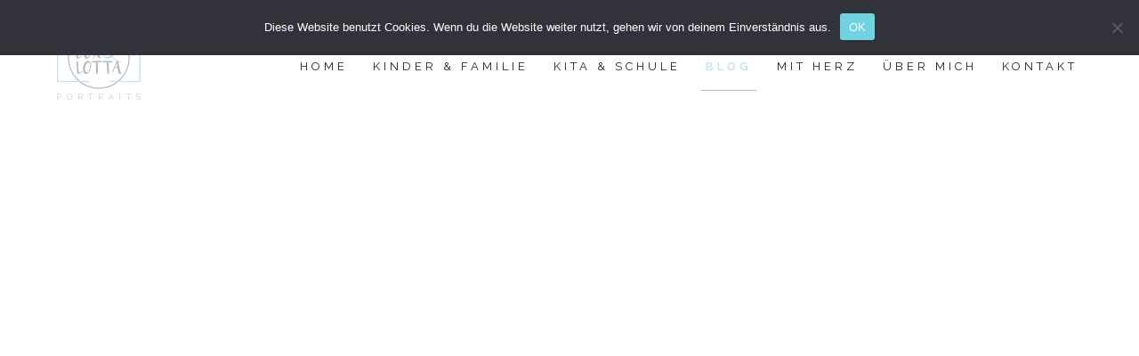

--- FILE ---
content_type: text/html; charset=UTF-8
request_url: https://luxundlotta.de/tag/wertingen/
body_size: 11606
content:
<!DOCTYPE html>
<html dir="ltr" lang="de" prefix="og: https://ogp.me/ns#" data-wf-page="5f0466de7264b15113fdc3b3" data-wf-site="5ea842fbcf6ee116c53ee727"><head>
  <meta charset="utf-8">
  
  
  <meta content="Blog" property="twitter:title">
  <meta content="width=device-width, initial-scale=1" name="viewport">
  
  <link href="https://luxundlotta.de/wp-content/themes/lux-und-lotta-4/css/normalize.css?v=1609845485037" rel="stylesheet" type="text/css">
  <link href="https://luxundlotta.de/wp-content/themes/lux-und-lotta-4/css/webflow.css?v=1609845485037" rel="stylesheet" type="text/css">
  <link href="https://luxundlotta.de/wp-content/themes/lux-und-lotta-4/css/lux-und-lotta.webflow.css?v=1609845485037" rel="stylesheet" type="text/css">
  <script src="https://ajax.googleapis.com/ajax/libs/webfont/1.6.26/webfont.js" type="text/javascript"></script>
  <script type="text/javascript">WebFont.load({  google: {    families: ["Raleway:100,200,300,regular,500,600,700"]  }});</script>
  <!-- [if lt IE 9]><script src="https://cdnjs.cloudflare.com/ajax/libs/html5shiv/3.7.3/html5shiv.min.js" type="text/javascript"></script><![endif] -->
  <script type="text/javascript">!function(o,c){var n=c.documentElement,t=" w-mod-";n.className+=t+"js",("ontouchstart"in o||o.DocumentTouch&&c instanceof DocumentTouch)&&(n.className+=t+"touch")}(window,document);</script>
  <link href="https://luxundlotta.de/wp-content/themes/lux-und-lotta-4/images/favicon.png?v=1609845485037" rel="shortcut icon" type="image/x-icon">
  <link href="https://luxundlotta.de/wp-content/themes/lux-und-lotta-4/images/webclip.png?v=1609845485037" rel="apple-touch-icon">
<title>Wertingen - Lux und Lotta</title>

		<!-- All in One SEO 4.9.1.1 - aioseo.com -->
	<meta name="robots" content="max-image-preview:large" />
	<link rel="canonical" href="https://luxundlotta.de/tag/wertingen/" />
	<meta name="generator" content="All in One SEO (AIOSEO) 4.9.1.1" />
		<script type="application/ld+json" class="aioseo-schema">
			{"@context":"https:\/\/schema.org","@graph":[{"@type":"BreadcrumbList","@id":"https:\/\/luxundlotta.de\/tag\/wertingen\/#breadcrumblist","itemListElement":[{"@type":"ListItem","@id":"https:\/\/luxundlotta.de#listItem","position":1,"name":"Home","item":"https:\/\/luxundlotta.de","nextItem":{"@type":"ListItem","@id":"https:\/\/luxundlotta.de\/tag\/wertingen\/#listItem","name":"Wertingen"}},{"@type":"ListItem","@id":"https:\/\/luxundlotta.de\/tag\/wertingen\/#listItem","position":2,"name":"Wertingen","previousItem":{"@type":"ListItem","@id":"https:\/\/luxundlotta.de#listItem","name":"Home"}}]},{"@type":"CollectionPage","@id":"https:\/\/luxundlotta.de\/tag\/wertingen\/#collectionpage","url":"https:\/\/luxundlotta.de\/tag\/wertingen\/","name":"Wertingen - Lux und Lotta","inLanguage":"de-DE","isPartOf":{"@id":"https:\/\/luxundlotta.de\/#website"},"breadcrumb":{"@id":"https:\/\/luxundlotta.de\/tag\/wertingen\/#breadcrumblist"}},{"@type":"Organization","@id":"https:\/\/luxundlotta.de\/#organization","name":"Lux & Lotta","description":"Portraits Kitafotografie Schulfotografie","url":"https:\/\/luxundlotta.de\/","telephone":"+498230690559","logo":{"@type":"ImageObject","url":"https:\/\/luxundlotta.de\/wp-content\/uploads\/2021\/06\/LuxLotta_final.png","@id":"https:\/\/luxundlotta.de\/tag\/wertingen\/#organizationLogo","width":1225,"height":1065},"image":{"@id":"https:\/\/luxundlotta.de\/tag\/wertingen\/#organizationLogo"},"sameAs":["https:\/\/www.facebook.com\/Luxundlotta\/","https:\/\/www.instagram.com\/luxundlotta\/","https:\/\/www.pinterest.de\/kmbphotographie\/","https:\/\/www.youtube.com\/c\/KarinaMBschorr"]},{"@type":"WebSite","@id":"https:\/\/luxundlotta.de\/#website","url":"https:\/\/luxundlotta.de\/","name":"Lux und Lotta","description":"Portraits Kitafotografie Schulfotografie","inLanguage":"de-DE","publisher":{"@id":"https:\/\/luxundlotta.de\/#organization"}}]}
		</script>
		<!-- All in One SEO -->

<link rel="alternate" type="application/rss+xml" title="Lux und Lotta &raquo; Wertingen Schlagwort-Feed" href="https://luxundlotta.de/tag/wertingen/feed/" />
		<style>
			.lazyload,
			.lazyloading {
				max-width: 100%;
			}
		</style>
		<style id='wp-img-auto-sizes-contain-inline-css' type='text/css'>
img:is([sizes=auto i],[sizes^="auto," i]){contain-intrinsic-size:3000px 1500px}
/*# sourceURL=wp-img-auto-sizes-contain-inline-css */
</style>
<style id='wp-emoji-styles-inline-css' type='text/css'>

	img.wp-smiley, img.emoji {
		display: inline !important;
		border: none !important;
		box-shadow: none !important;
		height: 1em !important;
		width: 1em !important;
		margin: 0 0.07em !important;
		vertical-align: -0.1em !important;
		background: none !important;
		padding: 0 !important;
	}
/*# sourceURL=wp-emoji-styles-inline-css */
</style>
<style id='wp-block-library-inline-css' type='text/css'>
:root{--wp-block-synced-color:#7a00df;--wp-block-synced-color--rgb:122,0,223;--wp-bound-block-color:var(--wp-block-synced-color);--wp-editor-canvas-background:#ddd;--wp-admin-theme-color:#007cba;--wp-admin-theme-color--rgb:0,124,186;--wp-admin-theme-color-darker-10:#006ba1;--wp-admin-theme-color-darker-10--rgb:0,107,160.5;--wp-admin-theme-color-darker-20:#005a87;--wp-admin-theme-color-darker-20--rgb:0,90,135;--wp-admin-border-width-focus:2px}@media (min-resolution:192dpi){:root{--wp-admin-border-width-focus:1.5px}}.wp-element-button{cursor:pointer}:root .has-very-light-gray-background-color{background-color:#eee}:root .has-very-dark-gray-background-color{background-color:#313131}:root .has-very-light-gray-color{color:#eee}:root .has-very-dark-gray-color{color:#313131}:root .has-vivid-green-cyan-to-vivid-cyan-blue-gradient-background{background:linear-gradient(135deg,#00d084,#0693e3)}:root .has-purple-crush-gradient-background{background:linear-gradient(135deg,#34e2e4,#4721fb 50%,#ab1dfe)}:root .has-hazy-dawn-gradient-background{background:linear-gradient(135deg,#faaca8,#dad0ec)}:root .has-subdued-olive-gradient-background{background:linear-gradient(135deg,#fafae1,#67a671)}:root .has-atomic-cream-gradient-background{background:linear-gradient(135deg,#fdd79a,#004a59)}:root .has-nightshade-gradient-background{background:linear-gradient(135deg,#330968,#31cdcf)}:root .has-midnight-gradient-background{background:linear-gradient(135deg,#020381,#2874fc)}:root{--wp--preset--font-size--normal:16px;--wp--preset--font-size--huge:42px}.has-regular-font-size{font-size:1em}.has-larger-font-size{font-size:2.625em}.has-normal-font-size{font-size:var(--wp--preset--font-size--normal)}.has-huge-font-size{font-size:var(--wp--preset--font-size--huge)}.has-text-align-center{text-align:center}.has-text-align-left{text-align:left}.has-text-align-right{text-align:right}.has-fit-text{white-space:nowrap!important}#end-resizable-editor-section{display:none}.aligncenter{clear:both}.items-justified-left{justify-content:flex-start}.items-justified-center{justify-content:center}.items-justified-right{justify-content:flex-end}.items-justified-space-between{justify-content:space-between}.screen-reader-text{border:0;clip-path:inset(50%);height:1px;margin:-1px;overflow:hidden;padding:0;position:absolute;width:1px;word-wrap:normal!important}.screen-reader-text:focus{background-color:#ddd;clip-path:none;color:#444;display:block;font-size:1em;height:auto;left:5px;line-height:normal;padding:15px 23px 14px;text-decoration:none;top:5px;width:auto;z-index:100000}html :where(.has-border-color){border-style:solid}html :where([style*=border-top-color]){border-top-style:solid}html :where([style*=border-right-color]){border-right-style:solid}html :where([style*=border-bottom-color]){border-bottom-style:solid}html :where([style*=border-left-color]){border-left-style:solid}html :where([style*=border-width]){border-style:solid}html :where([style*=border-top-width]){border-top-style:solid}html :where([style*=border-right-width]){border-right-style:solid}html :where([style*=border-bottom-width]){border-bottom-style:solid}html :where([style*=border-left-width]){border-left-style:solid}html :where(img[class*=wp-image-]){height:auto;max-width:100%}:where(figure){margin:0 0 1em}html :where(.is-position-sticky){--wp-admin--admin-bar--position-offset:var(--wp-admin--admin-bar--height,0px)}@media screen and (max-width:600px){html :where(.is-position-sticky){--wp-admin--admin-bar--position-offset:0px}}

/*# sourceURL=wp-block-library-inline-css */
</style><style id='wp-block-paragraph-inline-css' type='text/css'>
.is-small-text{font-size:.875em}.is-regular-text{font-size:1em}.is-large-text{font-size:2.25em}.is-larger-text{font-size:3em}.has-drop-cap:not(:focus):first-letter{float:left;font-size:8.4em;font-style:normal;font-weight:100;line-height:.68;margin:.05em .1em 0 0;text-transform:uppercase}body.rtl .has-drop-cap:not(:focus):first-letter{float:none;margin-left:.1em}p.has-drop-cap.has-background{overflow:hidden}:root :where(p.has-background){padding:1.25em 2.375em}:where(p.has-text-color:not(.has-link-color)) a{color:inherit}p.has-text-align-left[style*="writing-mode:vertical-lr"],p.has-text-align-right[style*="writing-mode:vertical-rl"]{rotate:180deg}
/*# sourceURL=https://luxundlotta.de/wp-includes/blocks/paragraph/style.min.css */
</style>
<style id='global-styles-inline-css' type='text/css'>
:root{--wp--preset--aspect-ratio--square: 1;--wp--preset--aspect-ratio--4-3: 4/3;--wp--preset--aspect-ratio--3-4: 3/4;--wp--preset--aspect-ratio--3-2: 3/2;--wp--preset--aspect-ratio--2-3: 2/3;--wp--preset--aspect-ratio--16-9: 16/9;--wp--preset--aspect-ratio--9-16: 9/16;--wp--preset--color--black: #000000;--wp--preset--color--cyan-bluish-gray: #abb8c3;--wp--preset--color--white: #ffffff;--wp--preset--color--pale-pink: #f78da7;--wp--preset--color--vivid-red: #cf2e2e;--wp--preset--color--luminous-vivid-orange: #ff6900;--wp--preset--color--luminous-vivid-amber: #fcb900;--wp--preset--color--light-green-cyan: #7bdcb5;--wp--preset--color--vivid-green-cyan: #00d084;--wp--preset--color--pale-cyan-blue: #8ed1fc;--wp--preset--color--vivid-cyan-blue: #0693e3;--wp--preset--color--vivid-purple: #9b51e0;--wp--preset--gradient--vivid-cyan-blue-to-vivid-purple: linear-gradient(135deg,rgb(6,147,227) 0%,rgb(155,81,224) 100%);--wp--preset--gradient--light-green-cyan-to-vivid-green-cyan: linear-gradient(135deg,rgb(122,220,180) 0%,rgb(0,208,130) 100%);--wp--preset--gradient--luminous-vivid-amber-to-luminous-vivid-orange: linear-gradient(135deg,rgb(252,185,0) 0%,rgb(255,105,0) 100%);--wp--preset--gradient--luminous-vivid-orange-to-vivid-red: linear-gradient(135deg,rgb(255,105,0) 0%,rgb(207,46,46) 100%);--wp--preset--gradient--very-light-gray-to-cyan-bluish-gray: linear-gradient(135deg,rgb(238,238,238) 0%,rgb(169,184,195) 100%);--wp--preset--gradient--cool-to-warm-spectrum: linear-gradient(135deg,rgb(74,234,220) 0%,rgb(151,120,209) 20%,rgb(207,42,186) 40%,rgb(238,44,130) 60%,rgb(251,105,98) 80%,rgb(254,248,76) 100%);--wp--preset--gradient--blush-light-purple: linear-gradient(135deg,rgb(255,206,236) 0%,rgb(152,150,240) 100%);--wp--preset--gradient--blush-bordeaux: linear-gradient(135deg,rgb(254,205,165) 0%,rgb(254,45,45) 50%,rgb(107,0,62) 100%);--wp--preset--gradient--luminous-dusk: linear-gradient(135deg,rgb(255,203,112) 0%,rgb(199,81,192) 50%,rgb(65,88,208) 100%);--wp--preset--gradient--pale-ocean: linear-gradient(135deg,rgb(255,245,203) 0%,rgb(182,227,212) 50%,rgb(51,167,181) 100%);--wp--preset--gradient--electric-grass: linear-gradient(135deg,rgb(202,248,128) 0%,rgb(113,206,126) 100%);--wp--preset--gradient--midnight: linear-gradient(135deg,rgb(2,3,129) 0%,rgb(40,116,252) 100%);--wp--preset--font-size--small: 13px;--wp--preset--font-size--medium: 20px;--wp--preset--font-size--large: 36px;--wp--preset--font-size--x-large: 42px;--wp--preset--spacing--20: 0.44rem;--wp--preset--spacing--30: 0.67rem;--wp--preset--spacing--40: 1rem;--wp--preset--spacing--50: 1.5rem;--wp--preset--spacing--60: 2.25rem;--wp--preset--spacing--70: 3.38rem;--wp--preset--spacing--80: 5.06rem;--wp--preset--shadow--natural: 6px 6px 9px rgba(0, 0, 0, 0.2);--wp--preset--shadow--deep: 12px 12px 50px rgba(0, 0, 0, 0.4);--wp--preset--shadow--sharp: 6px 6px 0px rgba(0, 0, 0, 0.2);--wp--preset--shadow--outlined: 6px 6px 0px -3px rgb(255, 255, 255), 6px 6px rgb(0, 0, 0);--wp--preset--shadow--crisp: 6px 6px 0px rgb(0, 0, 0);}:where(.is-layout-flex){gap: 0.5em;}:where(.is-layout-grid){gap: 0.5em;}body .is-layout-flex{display: flex;}.is-layout-flex{flex-wrap: wrap;align-items: center;}.is-layout-flex > :is(*, div){margin: 0;}body .is-layout-grid{display: grid;}.is-layout-grid > :is(*, div){margin: 0;}:where(.wp-block-columns.is-layout-flex){gap: 2em;}:where(.wp-block-columns.is-layout-grid){gap: 2em;}:where(.wp-block-post-template.is-layout-flex){gap: 1.25em;}:where(.wp-block-post-template.is-layout-grid){gap: 1.25em;}.has-black-color{color: var(--wp--preset--color--black) !important;}.has-cyan-bluish-gray-color{color: var(--wp--preset--color--cyan-bluish-gray) !important;}.has-white-color{color: var(--wp--preset--color--white) !important;}.has-pale-pink-color{color: var(--wp--preset--color--pale-pink) !important;}.has-vivid-red-color{color: var(--wp--preset--color--vivid-red) !important;}.has-luminous-vivid-orange-color{color: var(--wp--preset--color--luminous-vivid-orange) !important;}.has-luminous-vivid-amber-color{color: var(--wp--preset--color--luminous-vivid-amber) !important;}.has-light-green-cyan-color{color: var(--wp--preset--color--light-green-cyan) !important;}.has-vivid-green-cyan-color{color: var(--wp--preset--color--vivid-green-cyan) !important;}.has-pale-cyan-blue-color{color: var(--wp--preset--color--pale-cyan-blue) !important;}.has-vivid-cyan-blue-color{color: var(--wp--preset--color--vivid-cyan-blue) !important;}.has-vivid-purple-color{color: var(--wp--preset--color--vivid-purple) !important;}.has-black-background-color{background-color: var(--wp--preset--color--black) !important;}.has-cyan-bluish-gray-background-color{background-color: var(--wp--preset--color--cyan-bluish-gray) !important;}.has-white-background-color{background-color: var(--wp--preset--color--white) !important;}.has-pale-pink-background-color{background-color: var(--wp--preset--color--pale-pink) !important;}.has-vivid-red-background-color{background-color: var(--wp--preset--color--vivid-red) !important;}.has-luminous-vivid-orange-background-color{background-color: var(--wp--preset--color--luminous-vivid-orange) !important;}.has-luminous-vivid-amber-background-color{background-color: var(--wp--preset--color--luminous-vivid-amber) !important;}.has-light-green-cyan-background-color{background-color: var(--wp--preset--color--light-green-cyan) !important;}.has-vivid-green-cyan-background-color{background-color: var(--wp--preset--color--vivid-green-cyan) !important;}.has-pale-cyan-blue-background-color{background-color: var(--wp--preset--color--pale-cyan-blue) !important;}.has-vivid-cyan-blue-background-color{background-color: var(--wp--preset--color--vivid-cyan-blue) !important;}.has-vivid-purple-background-color{background-color: var(--wp--preset--color--vivid-purple) !important;}.has-black-border-color{border-color: var(--wp--preset--color--black) !important;}.has-cyan-bluish-gray-border-color{border-color: var(--wp--preset--color--cyan-bluish-gray) !important;}.has-white-border-color{border-color: var(--wp--preset--color--white) !important;}.has-pale-pink-border-color{border-color: var(--wp--preset--color--pale-pink) !important;}.has-vivid-red-border-color{border-color: var(--wp--preset--color--vivid-red) !important;}.has-luminous-vivid-orange-border-color{border-color: var(--wp--preset--color--luminous-vivid-orange) !important;}.has-luminous-vivid-amber-border-color{border-color: var(--wp--preset--color--luminous-vivid-amber) !important;}.has-light-green-cyan-border-color{border-color: var(--wp--preset--color--light-green-cyan) !important;}.has-vivid-green-cyan-border-color{border-color: var(--wp--preset--color--vivid-green-cyan) !important;}.has-pale-cyan-blue-border-color{border-color: var(--wp--preset--color--pale-cyan-blue) !important;}.has-vivid-cyan-blue-border-color{border-color: var(--wp--preset--color--vivid-cyan-blue) !important;}.has-vivid-purple-border-color{border-color: var(--wp--preset--color--vivid-purple) !important;}.has-vivid-cyan-blue-to-vivid-purple-gradient-background{background: var(--wp--preset--gradient--vivid-cyan-blue-to-vivid-purple) !important;}.has-light-green-cyan-to-vivid-green-cyan-gradient-background{background: var(--wp--preset--gradient--light-green-cyan-to-vivid-green-cyan) !important;}.has-luminous-vivid-amber-to-luminous-vivid-orange-gradient-background{background: var(--wp--preset--gradient--luminous-vivid-amber-to-luminous-vivid-orange) !important;}.has-luminous-vivid-orange-to-vivid-red-gradient-background{background: var(--wp--preset--gradient--luminous-vivid-orange-to-vivid-red) !important;}.has-very-light-gray-to-cyan-bluish-gray-gradient-background{background: var(--wp--preset--gradient--very-light-gray-to-cyan-bluish-gray) !important;}.has-cool-to-warm-spectrum-gradient-background{background: var(--wp--preset--gradient--cool-to-warm-spectrum) !important;}.has-blush-light-purple-gradient-background{background: var(--wp--preset--gradient--blush-light-purple) !important;}.has-blush-bordeaux-gradient-background{background: var(--wp--preset--gradient--blush-bordeaux) !important;}.has-luminous-dusk-gradient-background{background: var(--wp--preset--gradient--luminous-dusk) !important;}.has-pale-ocean-gradient-background{background: var(--wp--preset--gradient--pale-ocean) !important;}.has-electric-grass-gradient-background{background: var(--wp--preset--gradient--electric-grass) !important;}.has-midnight-gradient-background{background: var(--wp--preset--gradient--midnight) !important;}.has-small-font-size{font-size: var(--wp--preset--font-size--small) !important;}.has-medium-font-size{font-size: var(--wp--preset--font-size--medium) !important;}.has-large-font-size{font-size: var(--wp--preset--font-size--large) !important;}.has-x-large-font-size{font-size: var(--wp--preset--font-size--x-large) !important;}
/*# sourceURL=global-styles-inline-css */
</style>

<style id='classic-theme-styles-inline-css' type='text/css'>
/*! This file is auto-generated */
.wp-block-button__link{color:#fff;background-color:#32373c;border-radius:9999px;box-shadow:none;text-decoration:none;padding:calc(.667em + 2px) calc(1.333em + 2px);font-size:1.125em}.wp-block-file__button{background:#32373c;color:#fff;text-decoration:none}
/*# sourceURL=/wp-includes/css/classic-themes.min.css */
</style>
<link rel='stylesheet' id='cookie-notice-front-css' href='https://luxundlotta.de/wp-content/plugins/cookie-notice/css/front.min.css?ver=2.5.11' type='text/css' media='all' />
<link rel='stylesheet' id='udesly-ajax-loading-css' href='https://luxundlotta.de/wp-content/plugins/udesly-adapter-plugin/assets/css/ajax-loading.css?ver=2.0.25' type='text/css' media='all' />
<link rel='stylesheet' id='udesly-theme-css' href='https://luxundlotta.de/wp-content/themes/lux-und-lotta-4/style.css?ver=6.9' type='text/css' media='all' />
<script type="text/javascript" src="https://luxundlotta.de/wp-includes/js/jquery/jquery.min.js?ver=3.7.1" id="jquery-core-js"></script>
<script type="text/javascript" src="https://luxundlotta.de/wp-includes/js/jquery/jquery-migrate.min.js?ver=3.4.1" id="jquery-migrate-js"></script>
<script type="text/javascript" id="cookie-notice-front-js-before">
/* <![CDATA[ */
var cnArgs = {"ajaxUrl":"https:\/\/luxundlotta.de\/wp-admin\/admin-ajax.php","nonce":"0f66c90671","hideEffect":"fade","position":"top","onScroll":false,"onScrollOffset":100,"onClick":false,"cookieName":"cookie_notice_accepted","cookieTime":2592000,"cookieTimeRejected":2592000,"globalCookie":false,"redirection":false,"cache":false,"revokeCookies":false,"revokeCookiesOpt":"automatic"};

//# sourceURL=cookie-notice-front-js-before
/* ]]> */
</script>
<script type="text/javascript" src="https://luxundlotta.de/wp-content/plugins/cookie-notice/js/front.min.js?ver=2.5.11" id="cookie-notice-front-js"></script>
<link rel="https://api.w.org/" href="https://luxundlotta.de/wp-json/" /><link rel="alternate" title="JSON" type="application/json" href="https://luxundlotta.de/wp-json/wp/v2/tags/160" />		<script>
			document.documentElement.className = document.documentElement.className.replace('no-js', 'js');
		</script>
				<style>
			.no-js img.lazyload {
				display: none;
			}

			figure.wp-block-image img.lazyloading {
				min-width: 150px;
			}

			.lazyload,
			.lazyloading {
				--smush-placeholder-width: 100px;
				--smush-placeholder-aspect-ratio: 1/1;
				width: var(--smush-image-width, var(--smush-placeholder-width)) !important;
				aspect-ratio: var(--smush-image-aspect-ratio, var(--smush-placeholder-aspect-ratio)) !important;
			}

						.lazyload, .lazyloading {
				opacity: 0;
			}

			.lazyloaded {
				opacity: 1;
				transition: opacity 400ms;
				transition-delay: 0ms;
			}

					</style>
		</head>
<body class="archive tag tag-wertingen tag-160 wp-theme-lux-und-lotta-4 cookies-not-set modula-best-grid-gallery" udesly-page="blog">
  <div class="page-wrapper">
    <div data-collapse="medium" data-animation="default" data-duration="400" role="banner" class="navbar-subpage w-nav">
      <div class="navbar-container sub w-container">
        <a href="https://luxundlotta.de" class="brand w-nav-brand" data-udy-fe="link_29d0cb47"><img data-src="https://luxundlotta.de/wp-content/themes/lux-und-lotta-4/images/LuxLotta_final.svg" width="94" alt="" data-udy-fe="image_-2e176e8d" srcset="" src="[data-uri]" class="lazyload"></a>
        <nav role="navigation" class="navleiste-sub w-nav-menu">
          <a href="https://luxundlotta.de" class="navlink-sub w-nav-link" data-udy-fe="text_2268ff,link_29d0cb47">Home</a>
          <a href="https://luxundlotta.de/kinder-und-familie/" class="navlink-sub w-nav-link" data-udy-fe="text_2a4b7b78,link_4e745696">Kinder & Familie</a>
          <a href="https://luxundlotta.de/kita-und-schule/" class="navlink-sub w-nav-link" data-udy-fe="text_33bce705,link_29ac719f">Kita & Schule</a>
          <a href="https://luxundlotta.de/blog/" aria-current="page" class="navlink-sub w-nav-link w--current" data-udy-fe="text_1fa3c2">Blog</a>
          <a href="https://luxundlotta.de/mit-herz/" class="navlink-sub w-nav-link" data-udy-fe="text_-46ffd6f3,link_-48bcd941">Mit Herz</a>
          <a href="https://luxundlotta.de/ueber-mich/" class="navlink-sub w-nav-link" data-udy-fe="text_-2da98332,link_-567fd5d6">Über mich</a>
          <a href="https://luxundlotta.de/kontakt/" class="navlink-sub w-nav-link" data-udy-fe="text_43219700,link_2e32b5b9">Kontakt</a>
        </nav>
        <div class="menu-button-2 w-nav-button">
          <div class="w-icon-nav-menu"></div>
        </div>
      </div>
    </div>
    <div class="section-hero">
      <div class="hero-subpage">
        <div class="hero-cl">
          <div class="header-img" style="background-image: url();"></div>
        </div>
      </div>
    </div>
    <div class="section section-kita-intro">
      <div class="container w-container">
        <div class="bubble-style2"><img data-src="https://luxundlotta.de/wp-content/themes/lux-und-lotta-4/images/konfetti-02.svg" alt="" class="bubble lazyload" data-udy-fe="image_278a95ce" srcset="" src="[data-uri]"></div>
        <div class="bubble-style1"><img data-src="https://luxundlotta.de/wp-content/themes/lux-und-lotta-4/images/konfetti-03.svg" alt="" class="bubble lazyload" data-udy-fe="image_2798ad4f" srcset="" src="[data-uri]"></div>
        <h2 data-udy-fe="text_5ec7aac8">aktuelles</h2>
        <div class="subhead" data-udy-fe="text_3bdc9723">Was es neues gibt</div>
        <div class="trennlinie"></div>
        <p data-udy-fe="text_-673dcceb">Hier finden Sie aktuelle Informationen und Einblicke hinter die Kulissen von Lux und Lotta.</p>
      </div>
    </div>
    <div class="section section-blog">
      <div class="w-container">
        <div class="w-dyn-list">
          <div role="list" class="w-dyn-items">
            <div role="listitem" class="collection-item w-dyn-item">
              <div class="wrap-blog-single"><img data-src="https://luxundlotta.de/wp-content/uploads/2020/08/2020-LuxUndLotta-242.jpg" alt="" class="image lazyload" src="[data-uri]" style="--smush-placeholder-width: 2000px; --smush-placeholder-aspect-ratio: 2000/1335;">
                <div class="prev-content-blog single">
                  <h2>Charity Weihnachts-Fotoaktion 2023</h2>
                  <div class="subhead"></div>
                  <div class="trennlinie"></div>
                  <p>am Sonntag, den 19.11.2023 findet die Charity Weihnachts-Fotoaktion in Langweid am Lech statt. Es sind 20-Minuten Termine zwischen 10 und...</p>
                  <a href="https://luxundlotta.de/2023/09/17/charity-weihnachts-fotoaktion-2023/" class="button w-button" data-udy-fe="text_-7efdc8bb">mehr lesen</a>
                  <div class="author">Karina M.</div>
                  <div class="author-copy">17. September 2023</div>
                </div>
              </div>
            </div><div role="listitem" class="collection-item w-dyn-item">
              <div class="wrap-blog-single"><img data-src="https://luxundlotta.de/wp-content/uploads/2023/06/2023-SommerMiniSession-1.jpg" alt="Sommer Minisession 2023" class="image lazyload" src="[data-uri]" style="--smush-placeholder-width: 1500px; --smush-placeholder-aspect-ratio: 1500/1125;">
                <div class="prev-content-blog single">
                  <h2>Sommer Minisession für Familien 2023</h2>
                  <div class="subhead"></div>
                  <div class="trennlinie"></div>
                  <p>am Samstag, den 24.06.2023 (nur bei gutem Wetter) findet heuer zum ersten Mal die Sommer Minisession statt. Es sind 20-Minuten...</p>
                  <a href="https://luxundlotta.de/2023/06/16/sommer-minisession-fuer-familien-2023/" class="button w-button" data-udy-fe="text_-7efdc8bb">mehr lesen</a>
                  <div class="author">Karina M.</div>
                  <div class="author-copy">16. Juni 2023</div>
                </div>
              </div>
            </div><div role="listitem" class="collection-item w-dyn-item">
              <div class="wrap-blog-single"><img data-src="https://luxundlotta.de/wp-content/uploads/2020/12/2020-Herbst-Familienfotos-1.jpg" alt="" class="image lazyload" src="[data-uri]" style="--smush-placeholder-width: 1000px; --smush-placeholder-aspect-ratio: 1000/667;">
                <div class="prev-content-blog single">
                  <h2>CHARITY Herbst Minisession 2022</h2>
                  <div class="subhead"></div>
                  <div class="trennlinie"></div>
                  <p>nun offiziell: am 15.10.2022 (Ausweichtermin bei schlechtem Wetter am 22.10.2022) findet die diesjährige Charity Herbst Minisession statt. Es sind 20-Minuten...</p>
                  <a href="https://luxundlotta.de/2022/09/24/charity-herbst-minisession-2022/" class="button w-button" data-udy-fe="text_-7efdc8bb">mehr lesen</a>
                  <div class="author">Karina M.</div>
                  <div class="author-copy">24. September 2022</div>
                </div>
              </div>
            </div>          </div>
                    <div class="w-pagination-wrapper">
                                  </div>
        </div>
      </div>
    </div>
    <div class="section-footer">
      <div class="whitespace-footer"></div>
      <div class="footer-main">
        <div class="flexbox-footer-links">
          <a href="https://luxundlotta.de/impressum/" class="footer-link">Impressum</a><a href="https://luxundlotta.de/privacy-policy/" class="footer-link">Datenschutzerklärung</a><a href="https://luxundlotta.de/kontakt/" class="footer-link">Kontakt</a>        </div>
        <div class="trennlinie"></div>
        <div class="text-footer">
          <p class="footer-paragraf" data-udy-fe="text_4cae227a">Karina M. Bschorr</p>
          <p data-udy-fe="text_75e9e614">Dillinger Straße 4b | 86462 Langweid | 08230 690 559 | <a href="mailto:info@luxundlotta.de" data-udy-fe="link_e315637"><span class="text-span-copy" data-udy-fe="text_-60ca10c1">info@luxundlotta.de</span></a><span class="text-span"> </span></p>
          <p class="grey" data-udy-fe="text_-6378118b">© Karina M. Bschorr / Design by Heart Advertising</p>
        </div>
        <div class="flexbox-socials-footer">
          <a href="https://www.facebook.com/Luxundlotta/" target="_blank" class="social-link-footer w-inline-block" data-udy-fe="link_487019fd"><img data-src="https://luxundlotta.de/wp-content/themes/lux-und-lotta-4/images/facebook_Icon.svg" width="39" alt="" class="image-2 lazyload" data-udy-fe="image_7eb01111" srcset="" src="[data-uri]"></a>
          <a href="https://twitter.com/KMBphotographie" target="_blank" class="social-link-footer w-inline-block" data-udy-fe="link_-11677520"><img data-src="https://luxundlotta.de/wp-content/themes/lux-und-lotta-4/images/Twitter_Icon.svg" width="39" alt="" class="image-2 lazyload" data-udy-fe="image_4f1dbeb2" srcset="" src="[data-uri]"></a>
          <a href="https://www.instagram.com/karina_bschorr/" target="_blank" class="social-link-footer w-inline-block" data-udy-fe="link_770eb9a5"><img data-src="https://luxundlotta.de/wp-content/themes/lux-und-lotta-4/images/Instagram_Icon.svg" width="39" alt="" class="image-2 lazyload" data-udy-fe="image_-7013816d" srcset="" src="[data-uri]"></a>
          <a href="https://www.pinterest.de/kmbphotographie/" target="_blank" class="social-link-footer w-inline-block" data-udy-fe="link_-5c860015"><img data-src="https://luxundlotta.de/wp-content/themes/lux-und-lotta-4/images/Pinterest_Icon.svg" width="39" alt="" class="image-2 lazyload" data-udy-fe="image_7de8b3ab" srcset="" src="[data-uri]"></a>
        </div>
      </div>
    </div>
  </div>
  
  <script type="text/javascript">var $ = window.jQuery;</script><script src="https://luxundlotta.de/wp-content/themes/lux-und-lotta-4/js/webflow.js?v=1609845485037" type="text/javascript"></script>
  <!-- [if lte IE 9]><script src="https://cdnjs.cloudflare.com/ajax/libs/placeholders/3.0.2/placeholders.min.js"></script><![endif] -->
  <style data-udy-fe="text_-7ab7d2c">
.w-slider-nav {
}
.w-slider-dot {
    width: 15px;
    height: 15px;
    background: transparent;
    border: 1px solid #787878;
    top: 3px;
}
.w-slider-dot.w-active {
    width: 15px;
    height: 15px;
    background: white;
    border: 1px solid #787878;
    top: 3px;
}
</style>

<script type="speculationrules">
{"prefetch":[{"source":"document","where":{"and":[{"href_matches":"/*"},{"not":{"href_matches":["/wp-*.php","/wp-admin/*","/wp-content/uploads/*","/wp-content/*","/wp-content/plugins/*","/wp-content/themes/lux-und-lotta-4/*","/*\\?(.+)"]}},{"not":{"selector_matches":"a[rel~=\"nofollow\"]"}},{"not":{"selector_matches":".no-prefetch, .no-prefetch a"}}]},"eagerness":"conservative"}]}
</script>
<style>
.fam-slide.w-slide {
background-size: cover !important;
background-position: center center !important;
}
input, textarea {
-webkit-appearance: none;
}
#Datenschutz {
-webkit-appearance: auto;
}

.paragraph-2 {
    margin-bottom: 5px;
}
        #Datenschutz {
            -webkit-appearance: none;
            background-color: #fafafa;
            border: 1px solid #cacece;
            box-shadow: 0 1px 2px rgba(0,0,0,0.05), inset 0px -15px 10px -12px rgba(0,0,0,0.05);
            padding: 9px;
            border-radius: 3px;
            display: inline-block;
            position: relative;
        }

        #Datenschutz:checked:after {
            content: '\2714';
            font-size: 14px;
            position: absolute;
            top: 0px;
            left: 3px;
            color: #99a1a7;
        }
</style><script type="module"  src="https://luxundlotta.de/wp-content/plugins/all-in-one-seo-pack/dist/Lite/assets/table-of-contents.95d0dfce.js?ver=4.9.1.1" id="aioseo/js/src/vue/standalone/blocks/table-of-contents/frontend.js-js"></script>
<script type="text/javascript" id="udesly-wp-wf-js-extra">
/* <![CDATA[ */
var udeslyAjax = {"ajaxUrl":"https://luxundlotta.de/wp-admin/admin-ajax.php","nonce":"b2959d7ca0","config":{"break_cache_forms":false,"wc_notification_duration":3,"refetch_nonce":false}};
//# sourceURL=udesly-wp-wf-js-extra
/* ]]> */
</script>
<script type="text/javascript" src="https://luxundlotta.de/wp-content/plugins/udesly-adapter-plugin/assets/js/bundle/udesly-wf-wp.bundle.min.js?ver=2.0.25" id="udesly-wp-wf-js"></script>
<script type="text/javascript" id="smush-lazy-load-js-before">
/* <![CDATA[ */
var smushLazyLoadOptions = {"autoResizingEnabled":false,"autoResizeOptions":{"precision":5,"skipAutoWidth":true}};
//# sourceURL=smush-lazy-load-js-before
/* ]]> */
</script>
<script type="text/javascript" src="https://luxundlotta.de/wp-content/plugins/wp-smushit/app/assets/js/smush-lazy-load.min.js?ver=3.23.0" id="smush-lazy-load-js"></script>
<script id="wp-emoji-settings" type="application/json">
{"baseUrl":"https://s.w.org/images/core/emoji/17.0.2/72x72/","ext":".png","svgUrl":"https://s.w.org/images/core/emoji/17.0.2/svg/","svgExt":".svg","source":{"concatemoji":"https://luxundlotta.de/wp-includes/js/wp-emoji-release.min.js?ver=6.9"}}
</script>
<script type="module">
/* <![CDATA[ */
/*! This file is auto-generated */
const a=JSON.parse(document.getElementById("wp-emoji-settings").textContent),o=(window._wpemojiSettings=a,"wpEmojiSettingsSupports"),s=["flag","emoji"];function i(e){try{var t={supportTests:e,timestamp:(new Date).valueOf()};sessionStorage.setItem(o,JSON.stringify(t))}catch(e){}}function c(e,t,n){e.clearRect(0,0,e.canvas.width,e.canvas.height),e.fillText(t,0,0);t=new Uint32Array(e.getImageData(0,0,e.canvas.width,e.canvas.height).data);e.clearRect(0,0,e.canvas.width,e.canvas.height),e.fillText(n,0,0);const a=new Uint32Array(e.getImageData(0,0,e.canvas.width,e.canvas.height).data);return t.every((e,t)=>e===a[t])}function p(e,t){e.clearRect(0,0,e.canvas.width,e.canvas.height),e.fillText(t,0,0);var n=e.getImageData(16,16,1,1);for(let e=0;e<n.data.length;e++)if(0!==n.data[e])return!1;return!0}function u(e,t,n,a){switch(t){case"flag":return n(e,"\ud83c\udff3\ufe0f\u200d\u26a7\ufe0f","\ud83c\udff3\ufe0f\u200b\u26a7\ufe0f")?!1:!n(e,"\ud83c\udde8\ud83c\uddf6","\ud83c\udde8\u200b\ud83c\uddf6")&&!n(e,"\ud83c\udff4\udb40\udc67\udb40\udc62\udb40\udc65\udb40\udc6e\udb40\udc67\udb40\udc7f","\ud83c\udff4\u200b\udb40\udc67\u200b\udb40\udc62\u200b\udb40\udc65\u200b\udb40\udc6e\u200b\udb40\udc67\u200b\udb40\udc7f");case"emoji":return!a(e,"\ud83e\u1fac8")}return!1}function f(e,t,n,a){let r;const o=(r="undefined"!=typeof WorkerGlobalScope&&self instanceof WorkerGlobalScope?new OffscreenCanvas(300,150):document.createElement("canvas")).getContext("2d",{willReadFrequently:!0}),s=(o.textBaseline="top",o.font="600 32px Arial",{});return e.forEach(e=>{s[e]=t(o,e,n,a)}),s}function r(e){var t=document.createElement("script");t.src=e,t.defer=!0,document.head.appendChild(t)}a.supports={everything:!0,everythingExceptFlag:!0},new Promise(t=>{let n=function(){try{var e=JSON.parse(sessionStorage.getItem(o));if("object"==typeof e&&"number"==typeof e.timestamp&&(new Date).valueOf()<e.timestamp+604800&&"object"==typeof e.supportTests)return e.supportTests}catch(e){}return null}();if(!n){if("undefined"!=typeof Worker&&"undefined"!=typeof OffscreenCanvas&&"undefined"!=typeof URL&&URL.createObjectURL&&"undefined"!=typeof Blob)try{var e="postMessage("+f.toString()+"("+[JSON.stringify(s),u.toString(),c.toString(),p.toString()].join(",")+"));",a=new Blob([e],{type:"text/javascript"});const r=new Worker(URL.createObjectURL(a),{name:"wpTestEmojiSupports"});return void(r.onmessage=e=>{i(n=e.data),r.terminate(),t(n)})}catch(e){}i(n=f(s,u,c,p))}t(n)}).then(e=>{for(const n in e)a.supports[n]=e[n],a.supports.everything=a.supports.everything&&a.supports[n],"flag"!==n&&(a.supports.everythingExceptFlag=a.supports.everythingExceptFlag&&a.supports[n]);var t;a.supports.everythingExceptFlag=a.supports.everythingExceptFlag&&!a.supports.flag,a.supports.everything||((t=a.source||{}).concatemoji?r(t.concatemoji):t.wpemoji&&t.twemoji&&(r(t.twemoji),r(t.wpemoji)))});
//# sourceURL=https://luxundlotta.de/wp-includes/js/wp-emoji-loader.min.js
/* ]]> */
</script>

		<!-- Cookie Notice plugin v2.5.11 by Hu-manity.co https://hu-manity.co/ -->
		<div id="cookie-notice" role="dialog" class="cookie-notice-hidden cookie-revoke-hidden cn-position-top" aria-label="Cookie Notice" style="background-color: rgba(50,50,58,1);"><div class="cookie-notice-container" style="color: #fff"><span id="cn-notice-text" class="cn-text-container">Diese Website benutzt Cookies. Wenn du die Website weiter nutzt, gehen wir von deinem Einverständnis aus.</span><span id="cn-notice-buttons" class="cn-buttons-container"><button id="cn-accept-cookie" data-cookie-set="accept" class="cn-set-cookie cn-button" aria-label="OK" style="background-color: #6fd3e2">OK</button></span><button type="button" id="cn-close-notice" data-cookie-set="accept" class="cn-close-icon" aria-label="Nein"></button></div>
			
		</div>
		<!-- / Cookie Notice plugin -->        <script type="application/json" id="udesly-fe-config" data-page="blog" >{"text_2268ff":"Home","text_2a4b7b78":"Kinder & Familie","text_33bce705":"Kita & Schule","text_1fa3c2":"Blog","text_-46ffd6f3":"Mit Herz","text_-2da98332":"\u00dcber mich","text_43219700":"Kontakt","text_-7efdc8bb":"mehr lesen","text_3d503d2b":"No items found.","text_4cae227a":"Karina M. Bschorr","text_-6378118b":"\u00a9 Karina M. Bschorr \/ Design by Heart Advertising","text_-7ab7d2c":"\n.w-slider-nav {\n}\n.w-slider-dot {\n    width: 15px;\n    height: 15px;\n    background: transparent;\n    border: 1px solid #787878;\n    top: 3px;\n}\n.w-slider-dot.w-active {\n    width: 15px;\n    height: 15px;\n    background: white;\n    border: 1px solid #787878;\n    top: 3px;\n}\n","link_29d0cb47":"https:\/\/luxundlotta.de","link_4e745696":"https:\/\/luxundlotta.de\/kinder-und-familie\/","link_29ac719f":"https:\/\/luxundlotta.de\/kita-und-schule\/","link_-48bcd941":"https:\/\/luxundlotta.de\/mit-herz\/","link_-567fd5d6":"https:\/\/luxundlotta.de\/ueber-mich\/","link_2e32b5b9":"https:\/\/luxundlotta.de\/kontakt\/","link_487019fd":"https:\/\/www.facebook.com\/Luxundlotta\/","link_-11677520":"https:\/\/twitter.com\/KMBphotographie","link_770eb9a5":"https:\/\/www.instagram.com\/karina_bschorr\/","link_-5c860015":"https:\/\/www.pinterest.de\/kmbphotographie\/","image_-2e176e8d":{"src":"https:\/\/luxundlotta.de\/wp-content\/themes\/lux-und-lotta-4\/images\/LuxLotta_final.svg","srcset":"","alt":""},"image_278a95ce":{"src":"https:\/\/luxundlotta.de\/wp-content\/themes\/lux-und-lotta-4\/images\/konfetti-02.svg","srcset":"","alt":""},"image_2798ad4f":{"src":"https:\/\/luxundlotta.de\/wp-content\/themes\/lux-und-lotta-4\/images\/konfetti-03.svg","srcset":"","alt":""},"image_7eb01111":{"src":"https:\/\/luxundlotta.de\/wp-content\/themes\/lux-und-lotta-4\/images\/facebook_Icon.svg","srcset":"","alt":""},"image_4f1dbeb2":{"src":"https:\/\/luxundlotta.de\/wp-content\/themes\/lux-und-lotta-4\/images\/Twitter_Icon.svg","srcset":"","alt":""},"image_-7013816d":{"src":"https:\/\/luxundlotta.de\/wp-content\/themes\/lux-und-lotta-4\/images\/Instagram_Icon.svg","srcset":"","alt":""},"image_7de8b3ab":{"src":"https:\/\/luxundlotta.de\/wp-content\/themes\/lux-und-lotta-4\/images\/Pinterest_Icon.svg","srcset":"","alt":""},"text_5ec7aac8":"aktuelles","text_3bdc9723":"Was es neues gibt","text_-673dcceb":"Hier finden Sie aktuelle Informationen und Einblicke hinter die Kulissen von Lux und Lotta.","text_d6a7ca5":"Seite zur\u00fcck","text_-103d0ecf":"n\u00e4chste Seite","text_75e9e614":"Dillinger Stra\u00dfe 4b | 86462 Langweid | 08230 690 559 | ","text_-60ca10c1":"info@luxundlotta.de","link_e315637":"mailto:info@luxundlotta.de"}</script>
    </body></html>

--- FILE ---
content_type: text/css
request_url: https://luxundlotta.de/wp-content/themes/lux-und-lotta-4/style.css?ver=6.9
body_size: 243
content:
/*
    Theme Name: Lux und Lotta Wordpress Theme
    Author: Heart Advertising / Christoph Schober
    Description: Ein Wordpress Custom Theme
    Version: 1.0.10
    License: GPL v2
    License URI: https://www.gnu.org/licenses/licenses.html
    Text Domain: lux-und-lotta
    */
    .screen-reader-text {
      display: none;
    }
    

--- FILE ---
content_type: image/svg+xml
request_url: https://luxundlotta.de/wp-content/themes/lux-und-lotta-4/images/konfetti-02.svg
body_size: 70174
content:
<svg id="_ŽÓť_1" data-name="—ŽÓť_1" xmlns="http://www.w3.org/2000/svg" viewBox="0 0 220 220"><defs><style>.cls-1{fill:#d4f2fa;}.cls-2{fill:#daf4fb;}.cls-3{fill:#dcf5fb;}.cls-4{fill:#dff6fc;}.cls-5{fill:#dbf4fb;}.cls-6{fill:#d7f3fa;}.cls-7{fill:#d5f2fa;}.cls-8{fill:#d6f3fa;}.cls-9{fill:#ddf5fb;}.cls-10{fill:#d9f3fb;}.cls-11{fill:#e2f6fc;}.cls-12{fill:#e4f7fc;}.cls-13{fill:#d8f3fa;}.cls-14{fill:#d6f2fa;}.cls-15{fill:#d9f4fb;}.cls-16{fill:#d8f3fb;}.cls-17{fill:#d3f2fa;}.cls-18{fill:#def5fb;}.cls-19{fill:#e1f6fc;}.cls-20{fill:#e9f8fd;}.cls-21{fill:#e7f8fc;}.cls-22{fill:#e5f7fc;}.cls-23{fill:#dcf4fb;}</style></defs><title>konfetti-blau-3-2-1</title><path class="cls-1" d="M148.86,38.41a35.95,35.95,0,1,1-35.94,36A35.95,35.95,0,0,1,148.86,38.41Z"/><path class="cls-2" d="M117.08,91.15c.21.39.43.78.65,1.17h1C118.68,91.41,117.9,91.26,117.08,91.15Z"/><path class="cls-3" d="M117.35,70.67h-2.7v2.71h2.7V70.67Z"/><path class="cls-4" d="M122.77,51.73c-1.1.26-1.35,1.36-2.71,1.35v1.36c-.25,1.14.53,1.27,1.35,1.35C122.42,53.23,125.45,54.85,122.77,51.73Z"/><path class="cls-3" d="M124.11,77.44V73.38h-1.34c.21,1.57-.31,2.4-1.36,2.7v1.36C122,79.4,122.6,77.3,124.11,77.44Z"/><path class="cls-5" d="M126.82,92.32c-2.18.38-2.33-1.28-4-1.35v1.35c-.25,1.15.52,1.28,1.34,1.35C125.69,93.89,126.53,93.37,126.82,92.32Z"/><path class="cls-6" d="M137.65,82.85c-.22,1.57.29,2.4,1.35,2.7,1.31,0,1.05-1.65,1.35-2.7h-2.7Z"/><path class="cls-1" d="M144.41,103.14c-1.09-.25-1.35-1.36-2.71-1.35-.25,1.1-1.35,1.35-1.35,2.71C142.27,104.61,144.19,104.72,144.41,103.14Z"/><path class="cls-7" d="M152.53,62.55c0,1.32,1.66,1.05,2.71,1.35s1.27-.52,1.35-1.35c-1.47-.33-.92-2.69-2.71-2.71C152.57,59.88,152.83,61.5,152.53,62.55Z"/><path class="cls-8" d="M156.59,42.26h1.35V40.9c-1.57.22-2.41-.3-2.7-1.35h-1.36v2.71h2.71Z"/><path class="cls-2" d="M114.65,84.2c4.75-.37-3.4-5,1.35-5.41V77.44h-1.35a1.78,1.78,0,0,1-1.46,1.32,38.87,38.87,0,0,0,.86,4.6C114.27,83.37,114.46,83.58,114.65,84.2Z"/><path class="cls-3" d="M114.65,66.61a2.18,2.18,0,0,1-.9.06q-.28,1.31-.48,2.64h0C113.59,68.27,113.33,66.65,114.65,66.61Z"/><path class="cls-9" d="M128.18,97.73c-1.65-.15-3.21-.4-2.71-2.71-.83-.07-1.6-.2-1.36-1.35-.82-.07-1.59-.2-1.34-1.35h-5c.42.72.85,1.42,1.31,2.11,1.91-2.58,6.73.73,5.07,4.65-1.46-.33-.91-2.69-2.7-2.7a3.78,3.78,0,0,1,.15,1.34,33.3,33.3,0,0,0,2.38,2.52,4.26,4.26,0,0,1,2.88,1.55c-.1.24-.21.47-.31.7.48.39,1,.76,1.48,1.12a3.05,3.05,0,0,1,1.54.89C130,101.36,129.31,99.3,128.18,97.73Z"/><path class="cls-9" d="M114.65,70.67c-.48-.06-1-.07-1.54-.09-.1,1-.15,2-.17,3a4.93,4.93,0,0,1,1.71-.22Z"/><path class="cls-2" d="M114.65,73.38a4.93,4.93,0,0,0-1.71.22c0,.25,0,.5,0,.76s0,.45,0,.68C113.8,74.78,114.58,74.44,114.65,73.38Z"/><path class="cls-4" d="M120.06,54.44V53.08l-.15,0c-.34.45-.66.91-1,1.38Z"/><path class="cls-3" d="M114.65,77.44c-.49-.15-1.1-.17-1.61-.28,0,.54.09,1.07.15,1.6A1.78,1.78,0,0,0,114.65,77.44Z"/><path class="cls-3" d="M116,73.38h-1.35c-.07,1.06-.85,1.4-1.72,1.66,0,.33,0,.65,0,1A3.65,3.65,0,0,0,116,73.38Z"/><path class="cls-3" d="M124.11,51.73c2.51,2.38-.34,4.19-2.7,5.41-.22,1.59.23,3.84-1.35,4.06v1.35c3.26-1.25,5-4,6.76-6.76V54.44c.08-.83.2-1.61,1.36-1.36V51.73c-2.72-.85-3.79-2.61-3.24-4.2-.5.45-1,.9-1.46,1.37C125,50,126.2,51.47,124.11,51.73Z"/><path class="cls-9" d="M120.06,88.26V86.91c-3.33,2.1-4-4.6-1.36-4.06a3.72,3.72,0,0,0-2.7-4.06c-4.75.37,3.4,5-1.35,5.41v1.18c.16.51.33,1,.52,1.51C117.26,86.89,117.81,88.42,120.06,88.26Z"/><path class="cls-3" d="M116,77.44c1.57-.23,1.47-2.14,1.35-4.06H116A3.65,3.65,0,0,1,113,76c0,.38.05.76.08,1.14.51.11,1.12.13,1.61.28Z"/><path class="cls-3" d="M122.77,51.73h1.34c2.09-.26.84-1.72-.63-2.83a35.74,35.74,0,0,0-3.42,4v.23C121.42,53.09,121.67,52,122.77,51.73Z"/><path class="cls-10" d="M118.7,92.32h1.36c0-1.36,1.09-1.61,1.35-2.71-2.9,1.75-4.84-2.87-5.34-.53.32.71.65,1.4,1,2.07C117.9,91.26,118.68,91.41,118.7,92.32Z"/><path class="cls-11" d="M120.06,61.2c1.58-.22,1.13-2.47,1.35-4.06V55.79c-.82-.08-1.6-.21-1.35-1.35h-1.12c-.39.59-.77,1.2-1.13,1.81C119.59,57.12,121,59,120.06,61.2Z"/><path class="cls-3" d="M120.06,52.85c-.06.07-.1.14-.15.21l.15,0Z"/><path class="cls-9" d="M121.41,96.38a2,2,0,0,1-1.32-.48c.47.62,1,1.23,1.47,1.82A3.78,3.78,0,0,0,121.41,96.38Z"/><path class="cls-2" d="M121.41,89.61c-.26,1.1-1.36,1.35-1.35,2.71h2.71V91c0-1.36-1.1-1.61-1.36-2.71h-1.35c-2.25.16-2.8-1.37-4.89-1.37.27.75.58,1.48.9,2.19C116.57,86.74,118.51,91.36,121.41,89.61Z"/><path class="cls-3" d="M117.35,66.61V63.9a3.38,3.38,0,0,0-2.07-2.37c-.24.64-.47,1.28-.68,1.94C114.79,65.25,115.62,66.37,117.35,66.61Z"/><path class="cls-4" d="M117.35,63.9c1.05-.3,2.67,0,2.71-1.35-3,.74-2.54-2-4-2.88q-.42.91-.78,1.86A3.38,3.38,0,0,1,117.35,63.9Z"/><path class="cls-12" d="M120.06,62.55V61.2c.93-2.23-.47-4.08-2.25-5a35.49,35.49,0,0,0-1.75,3.42C117.52,60.5,117,63.29,120.06,62.55Z"/><path class="cls-2" d="M120.06,86.91v1.35h1.35c-.71-2-2-3.41-2.71-5.41C116.08,82.31,116.73,89,120.06,86.91Z"/><path class="cls-3" d="M124.11,84.2h1.36c-.43-3.14.22-5.19,1.35-6.76h-2.71c-1.51-.14-2.1,2-2.7,0-1-.31-2.67,0-2.71-1.36-.3-1,0-2.67-1.35-2.7.12,1.92.22,3.83-1.35,4.06v1.35a3.72,3.72,0,0,1,2.7,4.06C120.73,83.08,123.69,82.36,124.11,84.2Z"/><path class="cls-9" d="M118.7,76.08c0,1.32,1.66,1,2.71,1.36V76.08c.38-3.54-.49-5.82-4.06-5.41V72C120.68,69.92,121.33,76.62,118.7,76.08Z"/><path class="cls-3" d="M117.35,70.67c3.57-.41,4.44,1.87,4.06,5.41,1-.3,1.57-1.13,1.36-2.7,0-2.69-3.7-1.72-2.71-5.42-1-.3-1.58-1.13-1.36-2.7a6.38,6.38,0,0,1,4.07,1.35c2.12.13,4.69-.18,4,2.7-.82.08-1.6.21-1.35,1.36h1.35c1.56-1.6,1.53-4.78,1.36-8.12-1.36,0-1.62,1.1-2.71,1.35,0,1.78-3.75,1.73-4.06,0a3.7,3.7,0,0,1,4.06-2.7c.07-.83.2-1.6,1.35-1.36V55.79c-1.71,2.8-3.5,5.51-6.76,6.76,0,1.32-1.66,1.05-2.71,1.35v2.71c-1.73-.24-2.56-1.36-2.75-3.14-.33,1-.61,2.11-.85,3.2a2.18,2.18,0,0,0,.9-.06c1.87.12,1.42,3.45-1.36,2.7h0c0,.43-.11.85-.16,1.27.53,0,1.06,0,1.54.09Z"/><path class="cls-2" d="M124.11,99.08c1.66-3.92-3.16-7.23-5.07-4.65q.51.75,1,1.47a2,2,0,0,0,1.32.48C123.2,96.39,122.65,98.75,124.11,99.08Z"/><path class="cls-3" d="M122.77,66.61a6.38,6.38,0,0,0-4.07-1.35c-.22,1.57.31,2.4,1.36,2.7C120.38,65.43,122.29,68.73,122.77,66.61Z"/><path class="cls-13" d="M123.94,100.24c.82.79,1.67,1.54,2.57,2.25.1-.23.21-.46.31-.7A4.26,4.26,0,0,0,123.94,100.24Z"/><path class="cls-4" d="M124.11,51.73h-1.34c2.68,3.12-.35,1.5-1.36,4.06v1.35C123.77,55.92,126.62,54.11,124.11,51.73Z"/><path class="cls-9" d="M126.82,92.32V86.91h-1.35c-.23,1.57-2.14,1.47-4.06,1.35.26,1.1,1.36,1.35,1.36,2.71C124.49,91,124.64,92.7,126.82,92.32Z"/><path class="cls-4" d="M125.47,70.67c-.25-1.15.53-1.28,1.35-1.36.64-2.88-1.93-2.57-4-2.7-.48,2.12-2.39-1.18-2.71,1.35-1,3.7,2.69,2.73,2.71,5.42h1.34C124.42,72.33,124.15,70.7,125.47,70.67Z"/><path class="cls-9" d="M133.59,85.55v-2.7c-1.05-.31-2.67,0-2.71-1.36-3-.2-2.9-3.4-2.7-6.76h-1.36v2.71c-1.13,1.57-1.78,3.62-1.35,6.76v2.71h1.35c.08-.83.2-1.61,1.36-1.36C128.38,82.19,132.76,85.16,133.59,85.55Z"/><path class="cls-4" d="M124.11,73.38v4.06h2.71V70.67h-1.35C124.15,70.7,124.42,72.33,124.11,73.38Z"/><path class="cls-3" d="M128,103.61c.5.36,1,.7,1.52,1,0,0,0-.09,0-.14A3.05,3.05,0,0,0,128,103.61Z"/><path class="cls-5" d="M130.88,93.67c-2.2.41-3.65-1.83-1.35-2.7,2.56,1,.94,4,4.06,1.35,0-1.36,1.09-1.61,1.35-2.71-3.48,3.5-5.73-1.13-6.76-4.06-1.16-.25-1.28.53-1.36,1.36v5.41c-.29,1.05-1.13,1.57-2.71,1.35-.24,1.15.53,1.28,1.36,1.35C127.49,94.8,130.46,95.51,130.88,93.67Z"/><path class="cls-9" d="M134.94,63.9c1.83-1.32,1.75-4.56,4.06-5.41-6.14-2.53-1.85,5.38-6.77,4.06,1.12-3.82-1.9-3.5-1.35-6.76h-1.35c.07,2.53-1,2.86-2.71,1.35v2.7c1.05.3,1.58,1.14,1.36,2.71.17,3.34.2,6.52-1.36,8.12C133.1,72,128.66,62.58,134.94,63.9Z"/><path class="cls-10" d="M136.29,97.73h1.36c.3-1,0-2.67,1.35-2.71,3.31-5.36-2,1.52-1.35-4h4c1.52-.29,2.11-1.51,2.71-2.71a9.45,9.45,0,0,0-2.71-4.06c-.28,1.52-1.49,2.1-2.7,2.71-.3,1-1.13,1.57-2.71,1.35a3.72,3.72,0,0,1-2.7,4.06c-3.12,2.68-1.5-.34-4.06-1.35-2.3.87-.85,3.11,1.35,2.7-.42,1.84-3.39,1.13-5.41,1.35-.5,2.31,1.06,2.56,2.71,2.71h2.7C132.11,95.63,135.86,97,136.29,97.73Z"/><path class="cls-9" d="M133.59,85.55c.25,8.19-3.2.9-5.41,0,1,2.93,3.28,7.56,6.76,4.06v-2.7C134.87,86.08,134.74,85.3,133.59,85.55Z"/><path class="cls-14" d="M128.18,74.73h1.35c.23-1.58,2.14-1.47,4.06-1.35-.38-3.09.32-5.09,2.7-5.42v-2.7c-.83-.08-1.6-.21-1.35-1.36-6.28-1.32-1.84,8.09-8.12,6.77v4.06Zm4-6.77v-2.7h2.71V68Z"/><path class="cls-4" d="M133.59,43.61V41.82c-.91.42-1.8.89-2.66,1.39a2.08,2.08,0,0,1-.05.4h-.65c-.7.43-1.38.88-2,1.35C130.73,45.26,131.16,43.44,133.59,43.61Z"/><path class="cls-2" d="M133.59,103.14c-2.39-.32-3.08-2.32-2.71-5.41h-2.7c1.13,1.57,1.78,3.63,1.35,6.77,0,0,0,.09,0,.14.62.4,1.26.78,1.9,1.14.92-.24,1.25-1.07,2.18-1.28Z"/><path class="cls-2" d="M133.59,85.55c-.83-.39-5.21-3.36-5.41,0C130.39,86.45,133.84,93.74,133.59,85.55Z"/><path class="cls-9" d="M137.65,107.2h-1.36a1.71,1.71,0,0,1-.31.71c.56.22,1.12.42,1.69.6A2.9,2.9,0,0,0,137.65,107.2Z"/><path class="cls-9" d="M133.59,104.5c-.93.21-1.26,1-2.18,1.28a36.57,36.57,0,0,0,4.57,2.13,1.71,1.71,0,0,0,.31-.71C136.28,105.41,133.92,106,133.59,104.5Z"/><path class="cls-5" d="M136.29,97.73c-.43-.7-4.18-2.1-5.41,0-.37,3.09.32,5.09,2.71,5.41h1.35C135.37,101.31,136.86,100.56,136.29,97.73Z"/><path class="cls-3" d="M130.88,54.44v1.35c-.55,3.26,2.47,2.94,1.35,6.76,4.92,1.32.63-6.59,6.77-4.06h2.7c.83-.08,1.61-.2,1.36-1.35-2.42-1.64-7.87-.25-9.47-2.7,2.78-.37.32-6,4.06-5.42V47.67c-1.06-.3-1.58-1.13-1.36-2.71h-2.7c0,2.24-3.76.76-4.06,2.71v5.41C131,53,133,53.72,130.88,54.44Zm0-2.71V49h2.71v2.71Z"/><path class="cls-2" d="M130.93,43.21l-.7.4h.65A2.08,2.08,0,0,0,130.93,43.21Z"/><path class="cls-2" d="M137.65,107.2a2.9,2.9,0,0,1,0,1.31c.44.15.89.28,1.33.41v-3.07C138.17,105.92,137.4,106.05,137.65,107.2Z"/><path class="cls-10" d="M134.94,103.14h-1.35v1.36c.33,1.47,2.69.91,2.7,2.7h1.36c-.25-1.15.52-1.28,1.35-1.35C140.19,99.55,134.54,106.76,134.94,103.14Z"/><path class="cls-2" d="M134.94,86.91v2.7c-.26,1.1-1.36,1.35-1.35,2.71a3.72,3.72,0,0,0,2.7-4.06C136.22,87.43,136.09,86.66,134.94,86.91Z"/><path class="cls-6" d="M134.94,82.85h-1.35v2.7c1.15-.25,1.28.53,1.35,1.36,1.15-.25,1.28.52,1.35,1.35,1.58.22,2.41-.3,2.71-1.35Q134.58,87.27,134.94,82.85Z"/><path class="cls-2" d="M137.65,80.14c-.23-1.57-2.14-1.47-4.06-1.35-.15,1.65-.41,3.2-2.71,2.7,0,1.32,1.66,1.05,2.71,1.36h1.35C135.23,81.33,136.44,80.74,137.65,80.14Z"/><path class="cls-14" d="M140.35,80.14h-2.7c-1.21.6-2.42,1.19-2.71,2.71,1.73-.08,1.88-1.74,4.06-1.36C139.83,81.42,140.6,81.29,140.35,80.14Z"/><path class="cls-5" d="M137.65,80.14H139V78.79c-1.83-.43-2.59-1.93-5.41-1.35v1.35C135.51,78.67,137.42,78.57,137.65,80.14Z"/><path class="cls-5" d="M139,78.79V76.08h-1.35c-1.36,0-1.61-1.09-2.71-1.35-1.05.3-1.57,1.13-1.35,2.71C136.41,76.86,137.17,78.36,139,78.79Z"/><path class="cls-6" d="M136.29,70.67c1.06-.3,1.58-1.13,1.36-2.71h-1.36c-2.38.33-3.08,2.33-2.7,5.42h1.35C135.25,72.33,135,70.7,136.29,70.67Z"/><path class="cls-1" d="M137.65,82.85H139V81.49c-2.18-.38-2.33,1.28-4.06,1.36q-.36,4.43,4.06,4.06V85.55C137.94,85.25,137.43,84.42,137.65,82.85Z"/><path class="cls-10" d="M137.65,76.08H139c1.36-1.79,1.28-5,4.06-5.41,1.05.3,2.67,0,2.71,1.35,3.67-1.23-3.61-2.51-1.36-6.76h-4.06c.17,3.38,2.59,4.23-1.35,5.41-.3-1,0-2.67-1.35-2.71.22,1.58-.3,2.41-1.36,2.71C138,72.48,140.36,73.33,137.65,76.08Z"/><path class="cls-5" d="M139,70.67c3.94-1.18,1.52-2,1.35-5.41-.07-.83-.2-1.6-1.35-1.36-.3,1.06-1.13,1.58-2.71,1.36V68h1.36C139,68,138.7,69.62,139,70.67Z"/><path class="cls-10" d="M139,63.9c.13-2.12-.18-4.69,2.7-4.06V58.49H139c-2.31.85-2.23,4.09-4.06,5.41-.25,1.15.52,1.28,1.35,1.36C137.87,65.48,138.7,65,139,63.9Z"/><path class="cls-9" d="M143.06,40.9c-.08.83-.21,1.6-1.36,1.36-.32,1.47-2.22,3.24-2.7,1.35h-2.71V45c1.05.3,2.67,0,2.71,1.36,1.6-.4,5.11-5.45,6.77-1.36-2,3.14-4.29-2.64-4.07,2.71.22,1.59-.23,3.84,1.36,4.06,1.88-.83.2-5.21,2.71-5.41.29-1.06,1.13-1.58,2.7-1.36a65.87,65.87,0,0,1-1.43-6.5,36.15,36.15,0,0,0-6.64,1,.69.69,0,0,1-.05.13C141.4,39.85,143,39.59,143.06,40.9Z"/><path class="cls-3" d="M133.59,45h2.7V43.61a8.69,8.69,0,0,1,.06-3q-1.41.52-2.76,1.17V45Z"/><path class="cls-3" d="M141.7,42.26c-1-.3-1.56-1.14-1.35-2.71a.69.69,0,0,0,.05-.13l-1.4.37v3.82C139.48,45.5,141.38,43.73,141.7,42.26Z"/><path class="cls-14" d="M141.7,91h-4c-.67,5.57,4.66-1.31,1.35,4h1.35c.23-1.57,2.14-1.46,4.06-1.35C144.4,91.88,142,92.44,141.7,91Z"/><path class="cls-14" d="M145.77,86.91V85.55c2.16-1-.31-6.62,4-5.41-3.54-4.75-4.75,4.16-9.47,2.71-.3,1.05,0,2.67-1.35,2.7v1.36c1.21-.61,2.42-1.19,2.7-2.71a9.45,9.45,0,0,1,2.71,4.06C145.24,88.18,146,88.06,145.77,86.91Z"/><path class="cls-9" d="M137.65,47.67V49a6.36,6.36,0,0,0,4-1.35c-.22-5.35,2.09.43,4.07-2.71-1.66-4.09-5.17,1-6.77,1.36C138.92,47.14,138.8,47.92,137.65,47.67Z"/><path class="cls-15" d="M145.76,110.16l.43,0c-.14-.09-.26-.19-.42-.28C145.77,110,145.76,110.07,145.76,110.16Z"/><path class="cls-15" d="M141.7,107.2c-.07,1.42-1.73,1.07-1.35-1.35H139v3.07a36.71,36.71,0,0,0,4.06.91C143.49,108.55,143.46,107.31,141.7,107.2Z"/><path class="cls-7" d="M156.59,80.14c-1.36,0-1.61-1.1-2.71-1.35-1.65-.16-3.2-.41-2.7-2.71-2.13-.58-1.16-4.25-5.41-2.7v4.06c-.33,2.37-2.33,3.08-5.42,2.7.25,1.15-.52,1.28-1.35,1.35v1.36h1.35c4.72,1.45,5.93-7.46,9.47-2.71C153.18,78.38,155.44,84.11,156.59,80.14Z"/><path class="cls-2" d="M141.7,76.08c-.09-2.35.31-4.21,1.36-5.41-2.78.38-2.7,3.62-4.06,5.41v4.06h1.35c.21-2.5,4.59-.83,5.42-2.7V73.38C143.63,73.5,144.7,76.83,141.7,76.08Z"/><path class="cls-6" d="M143.06,61.2c-.08-.83-.21-1.6-1.36-1.36-2.88-.63-2.57,1.94-2.7,4.06,1.15-.24,1.28.53,1.35,1.36h2.71Z"/><path class="cls-1" d="M145.77,105.85c.07-.83.2-1.6,1.34-1.35-3.51-3.56,2.2-1.07,1.36-5.42-.3-1,0-2.67-1.36-2.7q1.23,5.27-4.05,4.06H141.7v1.35c1.36,0,1.62,1.1,2.71,1.35-.22,1.58-2.14,1.47-4.06,1.36v1.35c-.38,2.42,1.28,2.77,1.35,1.35,1.76.11,1.79,1.35,1.36,2.63q1.33.21,2.7.33c0-.09,0-.16,0-.25Z"/><path class="cls-6" d="M145.77,69.31V68c.21-1.59-.24-3.84,1.34-4.06V62.55c-1.64.15-3.19.41-2.7,2.71-2.25,4.25,5,5.53,1.36,6.76v1.36c4.25-1.55,3.28,2.12,5.41,2.7.15-1.65.4-3.2,2.7-2.7,0-2.24,3.76-.76,4.06-2.71V68c-2.36.11-4.21-.3-5.41-1.35C152.73,71.46,149.06,66.47,145.77,69.31Z"/><path class="cls-5" d="M143.06,70.67c-1.05,1.2-1.45,3.06-1.36,5.41,3,.75,1.93-2.58,4.07-2.7V72C145.73,70.7,144.11,71,143.06,70.67Z"/><path class="cls-5" d="M144.41,65.26c-.49-2.3,1.06-2.56,2.7-2.71V61.2c-.35-2.11-3-.94-4.05,0v4.06Z"/><path class="cls-6" d="M143.06,100.44q5.28,1.22,4.05-4.06h-1.34C145.44,98.31,143.54,98.66,143.06,100.44Z"/><path class="cls-6" d="M140.35,80.14c3.09.38,5.09-.33,5.42-2.7C144.94,79.31,140.56,77.64,140.35,80.14Z"/><path class="cls-6" d="M148.47,107.2c-.3-1-1.13-1.57-2.7-1.35v4.06c.16.09.28.19.42.28.86.06,1.72.11,2.59.11A4.6,4.6,0,0,1,148.47,107.2Z"/><path class="cls-7" d="M147.11,91c-7.14.63,3.15-3.65-1.34-4.06.25,1.15-.53,1.27-1.36,1.35-.6,1.2-1.19,2.42-2.71,2.71.34,1.47,2.7.91,2.71,2.7h4.06C148.47,92.31,147.37,92.06,147.11,91Z"/><path class="cls-1" d="M152.53,85.55c-1.15-4-4.36.81-6.76,0v1.36c4.49.41-5.8,4.69,1.34,4.06.29-1.52,1.51-2.11,2.71-2.71h1.36C151.48,87.21,151.21,85.59,152.53,85.55Z"/><path class="cls-14" d="M148.47,54.44h1.35V53.08c-.42-1.83-1.92-2.59-1.35-5.41-1.05-.3-2.67,0-2.7-1.35-2.51.2-.83,4.58-2.71,5.41h1.35A3.73,3.73,0,0,1,148.47,54.44Z"/><path class="cls-7" d="M152.53,96.38c-2.36.1-4.21-.3-5.42-1.36v1.36c1.32,0,1.06,1.65,1.36,2.7h1.35C149.84,97.29,152.2,97.85,152.53,96.38Z"/><path class="cls-1" d="M153.88,95c-5.47-.9-2.36-4.06-4.06-6.76-1.2.6-2.42,1.19-2.71,2.71.26,1.09,1.36,1.34,1.36,2.7a9.6,9.6,0,0,1,4.06,2.71h1.35Z"/><path class="cls-1" d="M151.18,40.9c.09-.84-2.06-1.66-2.78-2.48l-1.36,0a65.87,65.87,0,0,0,1.43,6.5A3.7,3.7,0,0,0,151.18,40.9Z"/><path class="cls-7" d="M148.47,107.2a4.6,4.6,0,0,0,.31,3.1h.08c.76,0,1.5,0,2.25-.08a7.1,7.1,0,0,0-1.29-3Z"/><path class="cls-16" d="M159.29,80.14h1.36c0-1.36-1.1-1.61-1.36-2.7-1-.31-2.66,0-2.7-1.36-2.11.35-.94,3,0,4.06-1.15,4-3.41-1.76-6.77,0-4.36-1.21-1.89,4.42-4,5.41,2.4.81,5.61-4,6.76,0h1.35C153.67,81.74,157.71,82.16,159.29,80.14Z"/><path class="cls-7" d="M147.11,63.9c2.63-.53,2,6.17-1.34,4.06v1.35c3.29-2.84,7,2.15,6.76-2.7-.12-2.13-3.45-1.06-2.71-4.06-.82-.08-1.6-.2-1.35-1.35h-1.36v2.7Z"/><path class="cls-1" d="M149.82,62.55h2.71c.3-1,0-2.67,1.35-2.71-.07-.82-.2-1.6-1.35-1.35-1.05-.3-2.67,0-2.71-1.35h-1.35c.53,1.93,1.63,2.28,0,4.06C148.22,62.35,149,62.47,149.82,62.55Z"/><path class="cls-15" d="M151.18,51.73c-.08-1.73-1.74-1.88-1.36-4.06h-1.35c-.57,2.82.93,3.58,1.35,5.41C150.65,53,151.43,52.88,151.18,51.73Z"/><path class="cls-16" d="M152.53,58.49c.07-.83.2-1.6,1.35-1.35V55.79c-.82-.08-1.6-.21-1.35-1.35-3.22-.4,1.5-3.67,2.71-4.07v1.36c1.36,0,1.6,1.09,2.7,1.35h1.35c.42-3.12-3.91-1.5-4-4.06h-2.71c-.31,1,0,2.67-1.35,2.71.25,1.15-.53,1.27-1.36,1.35v4.06C149.86,58.46,151.48,58.19,152.53,58.49Z"/><path class="cls-1" d="M151.18,51.73c1.31,0,1-1.66,1.35-2.71-.82-.07-1.6-.2-1.35-1.35h-1.36C149.44,49.85,151.1,50,151.18,51.73Z"/><path class="cls-15" d="M148.47,47.67h2.71c-2-5.15,6-.27,4.06-5.41h-1.36c-1.35,0-1.61-1.1-2.7-1.36A3.7,3.7,0,0,1,148.47,45c-1.57-.22-2.41.3-2.7,1.36C145.8,47.63,147.42,47.37,148.47,47.67Z"/><path class="cls-2" d="M152.53,96.38c-.33,1.47-2.69.91-2.71,2.7h1.36c2.55-.3,3,1.53,5.41,1.36V97.73c-1.36,0-1.61-1.09-2.71-1.35Z"/><path class="cls-6" d="M155.24,51.73V50.37c-1.21.4-5.93,3.67-2.71,4.07C156.47,54.81,157.18,54.11,155.24,51.73Z"/><path class="cls-1" d="M151.18,40.9c1.09.26,1.35,1.36,2.7,1.36V39.55a1.9,1.9,0,0,0-.16-.8,35.42,35.42,0,0,0-4.86-.34h-.46C149.12,39.24,151.27,40.06,151.18,40.9Z"/><path class="cls-7" d="M156.59,101.79v-1.35c-2.43.17-2.86-1.66-5.41-1.36v1.36c4.5-.94,2.18,2.79,1.35,4.06h6.76v-1.36C157.4,103.24,154.12,102.84,156.59,101.79Z"/><path class="cls-13" d="M152.53,62.55h-2.71c-.74,3,2.59,1.93,2.71,4.06,1.2,1,3.05,1.46,5.41,1.35V66.61c-1.51-.29-2.1-1.5-2.7-2.71C154.19,63.6,152.57,63.87,152.53,62.55Z"/><path class="cls-15" d="M152.53,54.44c-.25,1.14.53,1.27,1.35,1.35a6.42,6.42,0,0,0,4.06-1.35V53.08c-1.1-.26-1.34-1.36-2.7-1.35C157.18,54.11,156.47,54.81,152.53,54.44Z"/><path class="cls-6" d="M155.24,39.55a2.07,2.07,0,0,1,.24-.52c-.58-.11-1.17-.2-1.76-.28a1.9,1.9,0,0,1,.16.8Z"/><path class="cls-1" d="M153.88,78.79c1.1.25,1.35,1.36,2.71,1.35-.94-1.09-2.11-3.71,0-4.06V74.73A3.69,3.69,0,0,0,153.88,78.79Z"/><path class="cls-13" d="M153.88,73.38c-.15,1.65-.4,3.2-2.7,2.7-.5,2.3,1,2.55,2.7,2.71a3.69,3.69,0,0,1,2.71-4.06h1.35c.3-1.06,1.13-1.57,2.71-1.35V72c-1.36,0-1.61-1.09-2.71-1.35C157.64,72.62,153.9,71.14,153.88,73.38Z"/><path class="cls-6" d="M155.24,63.9c.6,1.21,1.19,2.42,2.7,2.71,1.36,0,1.61-1.1,2.71-1.35V62.55h-4.06C156.51,63.38,156.39,64.15,155.24,63.9Z"/><path class="cls-1" d="M153.88,57.14c4.38-1.67,1,4.38,5.41,2.7.14-2.12-.18-4.68,2.71-4.05V54.44c-2.33-.54-3.47,2-4.06,0a6.42,6.42,0,0,1-4.06,1.35Z"/><path class="cls-8" d="M159.29,80.14c-1.58,2-5.62,1.6-5.41,5.41h4.06C158.37,83.72,159.86,83,159.29,80.14Z"/><path class="cls-15" d="M155.24,49c.14,2.56,4.47.94,4,4.06,2.54-.32-.76-2.23,1.36-2.71v-2.7c-2.33-.54-3.47,2-4.06,0C155.77,47.75,155,47.87,155.24,49Z"/><path class="cls-9" d="M159.29,105.85a4.82,4.82,0,0,0-2.43,3.55,35.14,35.14,0,0,0,4.35-1.28c-.18-.32-.36-.62-.56-.92C159.82,107.12,159.05,107,159.29,105.85Z"/><path class="cls-8" d="M156.59,101.79c-2.47,1,.81,1.45,2.7,1.35.31-1,0-2.67,1.36-2.7V99.08C158,98.68,158,100.91,156.59,101.79Z"/><path class="cls-14" d="M162,53.08c-.14-1.52,2-2.11,0-2.71h-1.35c-2.12.48,1.18,2.39-1.36,2.71h-1.35v1.36c.59,2,1.73-.54,4.06,0,1.05.3,2.67,0,2.7,1.35,1.37,0,1.62-1.1,2.72-1.35,1.78,0,1.23,2.37,2.7,2.7.15-1.65.41-3.2,2.71-2.7,1.29-4.91-5.85-1.38-6.77-4.07H164.7C164.55,52,164.3,53.58,162,53.08Z"/><path class="cls-1" d="M156.59,47.67c.59,2,1.73-.54,4.06,0,0-1.36,1.09-1.61,1.35-2.71-.28-1.63-1.5-.83-2.71,0h-2.7Z"/><path class="cls-1" d="M164.7,96.38c0-1.36-1.09-1.61-1.34-2.71V91c-2.56-1-.94-4-4.07-1.36v2.71c-.2,1.59.24,3.84-1.35,4.06-.07.82-.2,1.6-1.35,1.35v4.06c1.38-.88,1.4-3.11,4.06-2.71v1.36H162V99.08C162.15,97.43,162.4,95.88,164.7,96.38Z"/><path class="cls-1" d="M160.65,80.14h-1.36c.57,2.83-.92,3.58-1.35,5.41.82.08,1.6.21,1.35,1.36,1.59.21,3.85-.24,4.07,1.35h4.06V85.55c-5.28,2-8-4-1.36-2.7V80.14h-5.41Z"/><path class="cls-16" d="M162,76.08c1.06-.3,1.57-1.13,1.36-2.7h-2.71c-1.58-.22-2.41.29-2.71,1.35C159.54,74.94,161.78,74.49,162,76.08Z"/><path class="cls-1" d="M160.65,65.26c.23,2-.49,5,1.35,5.41.3-1,1.14-1.57,2.7-1.36h1.36V68c-.11-1.9,3.94-1.54,1.36-2.7A5.06,5.06,0,0,1,160.65,65.26Z"/><path class="cls-8" d="M160.65,50.37H162c.29-1.51,1.5-2.1,2.7-2.7h1.36V43.61c-1.73.07-1.87,1.73-4.06,1.35-.26,1.1-1.36,1.35-1.35,2.71Z"/><path class="cls-15" d="M163.36,73.38c.21,1.57-.3,2.4-1.36,2.7s-2.67,0-2.71,1.36c.26,1.09,1.36,1.34,1.36,2.7h4c-.12-3.69,2.26-2.72,0-5.41C164.63,73.9,164.51,73.13,163.36,73.38Z"/><path class="cls-7" d="M163.36,73.38c1.15-.25,1.27.52,1.34,1.35h1.36c1.36-4.07-3-2.4-5.41-2.71v1.36Z"/><path class="cls-17" d="M163.36,88.26v4.06a3.74,3.74,0,0,0,4.06-2.71V88.26Z"/><path class="cls-10" d="M157.94,68v2.71c1.1.26,1.35,1.36,2.71,1.35,2.4.31,6.77-1.36,5.41,2.71h1.36c1-3.69-2.7-2.73-2.72-5.42-1.56-.21-2.4.31-2.7,1.36-1.84-.42-1.12-3.39-1.35-5.41-1.1.25-1.35,1.36-2.71,1.35Z"/><path class="cls-6" d="M167.42,99.08q-2.08,2-4.06,4.06a6.37,6.37,0,0,0,4.06-1.35h1.35c0-1.36,1.09-1.61,1.35-2.71h-1.35C168.77,99.84,167.67,100.62,167.42,99.08Z"/><path class="cls-13" d="M171.47,72V68c-1.35,0-1.61-1.09-2.7-1.35-.3,1-1.14,1.57-2.71,1.35v1.35C167.35,70,170.55,75.39,171.47,72Z"/><path class="cls-8" d="M168.77,91V89.61h-1.35a3.74,3.74,0,0,1-4.06,2.71v1.35c2,.23,5-.48,5.41,1.35h2.7V93.67C169.82,93.52,168.27,93.27,168.77,91Z"/><path class="cls-13" d="M172.83,77.44c0,3.18-3.7-.5-2.71-2.71h-2.7c.32,1.93,2.22,2.28,2.7,4.06-1.6.21-3.84-.23-4.06,1.35v2.71h1.36c.29-1.06,1.13-1.58,2.7-1.36-.23-5.7,2.08,0,4.06,0v-4Z"/><path class="cls-6" d="M164.7,74.73c2.26,2.69-.12,1.72,0,5.41h1.36c.22-1.58,2.46-1.14,4.06-1.35-.48-1.78-2.38-2.13-2.7-4.06H164.7Z"/><path class="cls-2" d="M166.06,69.31H164.7c0,2.69,3.7,1.73,2.72,5.42h2.7A9.6,9.6,0,0,0,174.18,72h-2.71C170.55,75.39,167.35,70,166.06,69.31Z"/><path class="cls-2" d="M167.42,88.26h1.35c.15-1.65.4-3.2,2.7-2.71-.21-1.59.23-3.84-1.35-4.06s-2.41.3-2.7,1.36v5.41Z"/><path class="cls-17" d="M171.47,93.67c1.05-.3,2.67,0,2.71-1.35V91h-5.41C168.27,93.27,169.82,93.52,171.47,93.67Z"/><path class="cls-14" d="M171.47,95h-2.7v1.36c2.2-.41,3.64,1.82,1.35,2.7-.26,1.1-1.36,1.35-1.35,2.71a1.77,1.77,0,0,1,1.35,1.55c.51-.38,1-.77,1.52-1.18a3.06,3.06,0,0,1-.17-1.72h2.11a37.22,37.22,0,0,0,3.3-3.58v-.48C175.06,96,174.3,94.45,171.47,95Z"/><path class="cls-14" d="M170.12,81.49c1.58.22,1.14,2.47,1.35,4.06h2.71V81.49C172.2,81.52,169.89,75.79,170.12,81.49Z"/><path class="cls-16" d="M170.12,57.14c0,1.36,1.09,1.61,1.35,2.7h1.36v-5.4C170.53,53.94,170.27,55.49,170.12,57.14Z"/><path class="cls-10" d="M170.12,74.73c-1,2.21,2.69,5.89,2.71,2.71.3-1.06,0-2.67,1.35-2.71-.14-1.52,2-2.11,0-2.71A9.6,9.6,0,0,1,170.12,74.73Z"/><path class="cls-8" d="M171.69,46.59a34.39,34.39,0,0,0-2.92-2.16v1.89A14,14,0,0,1,171.69,46.59Z"/><path class="cls-8" d="M172.83,49h1.51c-.49-.5-1-1-1.52-1.45A2.83,2.83,0,0,1,172.83,49Z"/><path class="cls-14" d="M172.83,77.44h1.35c2.13-.13,1.06-3.46,4.06-2.71-.35-2.11-3-.94-4.06,0C172.86,74.77,173.13,76.38,172.83,77.44Z"/><path class="cls-15" d="M171.47,59.84c-.3,1.06,0,2.67-1.35,2.71.23,1.58,2.14,1.47,4.06,1.35.07-1.72,1.74-1.87,1.35-4.06h-4.06Z"/><path class="cls-17" d="M175.53,59.84v-5.4h-2.7v5.4Z"/><path class="cls-6" d="M174.18,49h-1.35a6.39,6.39,0,0,1-4.06-1.35,1.37,1.37,0,0,1-2.71,0H164.7c0,1.36,1.1,1.61,1.36,2.7.92,2.69,8.06-.84,6.77,4.07h4a4,4,0,0,1,1-1.28c-.23-.31-.47-.63-.72-.94C175.5,52.94,174.35,52.84,174.18,49Z"/><path class="cls-10" d="M178.24,84.2V78.79c-1.93.32-2.29,2.23-4.06,2.7V91h4.06C179.73,85.88,172.37,86.39,178.24,84.2Z"/><path class="cls-6" d="M174.18,72c2,.6-.14,1.19,0,2.71,1.09-.94,3.71-2.11,4.06,0v1.35h1.35c0-1.79,2.37-1.23,2.71-2.7a9.63,9.63,0,0,1-4.06-2.71h-4.06Z"/><path class="cls-14" d="M170.12,62.55c-1.36,0-1.61,1.1-2.7,1.35v1.36c2.58,1.16-1.47.8-1.36,2.7,1.57.22,2.41-.3,2.71-1.35,1.09.26,1.35,1.36,2.7,1.35,0-1.35-1.09-1.61-1.35-2.7h2.71c5.52-.42.72,2.82,1.35,5.41h4.06c.3-1,0-2.67,1.35-2.71.1-2.35-.3-4.21-1.35-5.41a6.39,6.39,0,0,0-4.06,1.35C172.26,64,170.35,64.13,170.12,62.55Z"/><path class="cls-5" d="M178.24,91c2-.26,1.24-3.27,1.35-5.42V84.2h-1.35C172.37,86.39,179.73,85.88,178.24,91Z"/><path class="cls-7" d="M175.53,54.44v5.4c.39,2.19-1.28,2.34-1.35,4.06a6.39,6.39,0,0,1,4.06-1.35V58.49a6.3,6.3,0,0,0-1.36-4.05Z"/><path class="cls-1" d="M178.24,58.49h1.35a14.54,14.54,0,0,1,1.5-.05,35.85,35.85,0,0,0-2.31-4h-1.9A6.3,6.3,0,0,1,178.24,58.49Z"/><path class="cls-1" d="M177.17,52.22A35.89,35.89,0,0,0,174.34,49h-.16C174.35,52.84,175.5,52.94,177.17,52.22Z"/><path class="cls-7" d="M178.24,91h-4.06v1.35c1.59.21,3.84-.23,4.06,1.35a2.4,2.4,0,0,0,.25,1c.38-.55.75-1.11,1.1-1.69v-.69C178.77,92.24,178,92.12,178.24,91Z"/><path class="cls-17" d="M176.88,96.38v.48c.56-.7,1.1-1.42,1.61-2.16a2.4,2.4,0,0,1-.25-1C177.18,94,176.66,94.8,176.88,96.38Z"/><path class="cls-8" d="M178.24,70.67a9.63,9.63,0,0,0,4.06,2.71c.82.07,1.6.2,1.35,1.35h1.15c0-.13,0-.25,0-.37,0-1.22-.07-2.42-.18-3.6C181,71.61,182.26,71.59,178.24,70.67Z"/><path class="cls-17" d="M179.59,68c-1.31,0-1.05,1.66-1.35,2.71,4,.92,2.71.94,6.39.09a36.35,36.35,0,0,0-.83-4.83c0,.22-.09.44-.15.68A6.41,6.41,0,0,0,179.59,68Z"/><path class="cls-17" d="M179.59,58.49c.71.39,1.43.76,2.09,1.2-.19-.42-.38-.84-.59-1.25A14.54,14.54,0,0,0,179.59,58.49Z"/><path class="cls-13" d="M182.34,87.45l.21-.54h-.25A3.12,3.12,0,0,0,182.34,87.45Z"/><path class="cls-10" d="M180.94,82.85a3.46,3.46,0,0,0,2.17,2.43l.24-.8a2.14,2.14,0,0,1,.57-2.21q.24-1,.42-2.13h-2C182,81.19,182.26,82.81,180.94,82.85Z"/><path class="cls-3" d="M114.05,83.36c.18.68.38,1.35.6,2V84.2C114.46,83.58,114.27,83.37,114.05,83.36Z"/><path class="cls-4" d="M113.29,69.31c2.78.75,3.23-2.58,1.36-2.7C113.33,66.65,113.59,68.27,113.29,69.31Z"/><path class="cls-2" d="M118.7,76.08c2.63.54,2-6.16-1.35-4.06v1.36C118.67,73.41,118.4,75,118.7,76.08Z"/><path class="cls-4" d="M124.11,84.2h-2.7c-.18,2.43,1.34,3.17,4.06,2.71V84.2Z"/><path class="cls-4" d="M126.82,59.84c-1.15-.24-1.28.53-1.35,1.36v2.7c1.09-.25,1.35-1.35,2.71-1.35C128.4,61,127.87,60.14,126.82,59.84Z"/><path class="cls-9" d="M129.53,53.08h-1.35c-1.16-.25-1.28.53-1.36,1.36h4.06C133,53.72,131,53,129.53,53.08Z"/><path class="cls-3" d="M129.53,47.67c-1.58.23-1.47,2.14-1.35,4.06v1.35h1.35Z"/><path class="cls-4" d="M128.18,51.73c-.12-1.92-.23-3.83,1.35-4.06.3-2,4-.47,4.06-2.71V43.61c-2.43-.17-2.86,1.65-5.41,1.35a40.14,40.14,0,0,0-3.24,2.57C124.39,49.12,125.46,50.88,128.18,51.73Z"/><path class="cls-13" d="M130.88,81.49c2.3.5,2.56-1,2.71-2.7V77.44c-.22-1.58.3-2.41,1.35-2.71V73.38h-1.35c-1.92-.12-3.83-.23-4.06,1.35C131.88,76,133,79.47,130.88,81.49Z"/><path class="cls-3" d="M130.88,49v2.71h2.71V49Z"/><path class="cls-6" d="M132.23,65.26V68h2.71v-2.7Z"/><path class="cls-3" d="M133.59,54.44c1.6,2.45,7,1.06,9.47,2.7h1.35c0-1.36,1.1-1.61,1.36-2.7-1.06-.31-1.58-1.14-1.36-2.71h-1.35c-1.59-.22-1.14-2.47-1.36-4.06a6.36,6.36,0,0,1-4,1.35C133.91,48.44,136.37,54.07,133.59,54.44Z"/><path class="cls-2" d="M136.29,70.67c-1.31,0-1,1.66-1.35,2.71v1.35c1.1.26,1.35,1.36,2.71,1.35C140.36,73.33,138,72.48,136.29,70.67Z"/><path class="cls-5" d="M137.65,47.67c1.15.25,1.27-.53,1.35-1.35,0-1.32-1.66-1.06-2.71-1.36C136.07,46.54,136.59,47.37,137.65,47.67Z"/><path class="cls-3" d="M136.29,43.61H139V39.79c-.9.26-1.78.54-2.65.86A8.69,8.69,0,0,0,136.29,43.61Z"/><path class="cls-15" d="M140.35,100.44V97.73h-2.7C137.8,99.38,138.05,100.93,140.35,100.44Z"/><path class="cls-7" d="M140.35,95H139c-1.32,0-1.05,1.66-1.35,2.71h2.7v2.71h1.35V96.38C140.88,96.3,140.1,96.17,140.35,95Z"/><path class="cls-13" d="M137.65,97.73h-1.36c.57,2.83-.92,3.58-1.35,5.41-.4,3.62,5.25-3.59,4.06,2.71h1.35V104.5c0-1.36,1.1-1.61,1.35-2.71v-1.35h-1.35C138.05,100.93,137.8,99.38,137.65,97.73Z"/><path class="cls-1" d="M140.35,95c-.25,1.15.53,1.28,1.35,1.36,1.52-.29,2.11-1.51,2.71-2.71C142.49,93.56,140.58,93.45,140.35,95Z"/><path class="cls-5" d="M143.06,40.9c0-1.31-1.66-1-2.71-1.35-.21,1.57.3,2.41,1.35,2.71S143,41.73,143.06,40.9Z"/><path class="cls-1" d="M145.77,68c3.32,2.11,4-4.59,1.34-4.06C145.53,64.12,146,66.37,145.77,68Z"/><path class="cls-13" d="M143.06,61.2c1.09-.94,3.7-2.11,4.05,0h1.36c1.63-1.78.53-2.13,0-4.06h-5.41c.25,1.15-.53,1.27-1.36,1.35v1.35C142.85,59.6,143,60.37,143.06,61.2Z"/><path class="cls-13" d="M144.41,51.73c-.22,1.57.3,2.4,1.36,2.71h2.7A3.73,3.73,0,0,0,144.41,51.73Z"/><path class="cls-5" d="M149.82,57.14v-2.7h-4c-.26,1.09-1.36,1.34-1.36,2.7h5.41Z"/><path class="cls-15" d="M147.11,104.5c-1.14-.25-1.27.52-1.34,1.35,1.57-.22,2.4.3,2.7,1.35h1.35c0-1.79,2.38-1.23,2.71-2.7h-5.42Z"/><path class="cls-14" d="M151.18,100.44V99.08h-2.71c.84,4.35-4.87,1.86-1.36,5.42h4.07Z"/><path class="cls-10" d="M159.29,105.85V104.5h-6.76c-.33,1.47-2.69.91-2.71,2.7a7.1,7.1,0,0,1,1.29,3,36.37,36.37,0,0,0,5.75-.82A4.82,4.82,0,0,1,159.29,105.85Z"/><path class="cls-1" d="M148.47,93.67h-1.36V95c1.21,1.06,3.06,1.46,5.42,1.36A9.6,9.6,0,0,0,148.47,93.67Z"/><path class="cls-6" d="M151.18,88.26h2.7V85.55h-1.35C151.21,85.59,151.48,87.21,151.18,88.26Z"/><path class="cls-6" d="M151.18,100.44v4.06h1.35C153.36,103.23,155.68,99.5,151.18,100.44Z"/><path class="cls-2" d="M153.88,73.38c-2.3-.5-2.55,1.05-2.7,2.7C153.48,76.58,153.73,75,153.88,73.38Z"/><path class="cls-14" d="M156.59,93.67c-1.05.31-2.67,0-2.71,1.35v1.36c1.1.26,1.35,1.36,2.71,1.35,1.15.25,1.28-.53,1.35-1.35C156.89,96.08,156.37,95.24,156.59,93.67Z"/><path class="cls-8" d="M152.53,49h2.71c-.25-1.15.53-1.27,1.35-1.35V42.26h-1.35c2,5.14-6.05.26-4.06,5.41C150.93,48.82,151.71,49,152.53,49Z"/><path class="cls-17" d="M157.94,40.9V39.57q-1.22-.32-2.46-.54a2.07,2.07,0,0,0-.24.52C155.53,40.6,156.37,41.12,157.94,40.9Z"/><path class="cls-5" d="M156.59,93.67c-.22,1.57.3,2.41,1.35,2.71,1.59-.22,1.15-2.47,1.35-4.06h-2.7Z"/><path class="cls-15" d="M156.59,92.32h2.7V89.61C157.64,89.77,156.09,90,156.59,92.32Z"/><path class="cls-7" d="M157.94,85.55h-1.35v2.71h2.7V86.91C159.54,85.76,158.76,85.63,157.94,85.55Z"/><path class="cls-8" d="M162,76.08c-.22-1.59-2.46-1.14-4.06-1.35h-1.35v1.35c0,1.32,1.66,1,2.7,1.36C159.33,76.12,161,76.38,162,76.08Z"/><path class="cls-1" d="M156.59,45h2.7c-.3-1.05,0-2.67-1.35-2.7h-1.35Z"/><path class="cls-15" d="M153.88,57.14c-1.15-.25-1.28.52-1.35,1.35,1.15-.25,1.28.53,1.35,1.35,1.79,0,1.24,2.38,2.71,2.71h4.06c1.87-.12,1.42-3.45-1.36-2.71C154.92,61.52,158.26,55.47,153.88,57.14Z"/><path class="cls-8" d="M162,104.5v-4.06h-1.35c-1.32,0-1.05,1.65-1.36,2.7v2.71c-.24,1.15.53,1.27,1.36,1.35.6.18,1.38.17,1.95.37,1.08-.45,2.14-.94,3.17-1.49C164.43,105.64,161.65,106.63,162,104.5Z"/><path class="cls-7" d="M166.06,62.55c-1.65-.15-3.2-.4-2.7-2.71h4.06v-5.4c-1.1.25-1.35,1.35-2.72,1.35,1.68,3.76-4.37,3.76-2.7,0-2.89-.63-2.57,1.93-2.71,4.05,2.78-.74,3.23,2.59,1.36,2.71v2.71a5.06,5.06,0,0,0,6.77,0V63.9C166.59,63.83,165.81,63.7,166.06,62.55Z"/><path class="cls-1" d="M161.21,108.12c.47-.17.93-.36,1.39-.55-.57-.2-1.35-.19-1.95-.37C160.85,107.5,161,107.8,161.21,108.12Z"/><path class="cls-2" d="M162,99.08h2.7v-2.7C162.4,95.88,162.15,97.43,162,99.08Z"/><path class="cls-2" d="M164.7,55.79c0-1.32-1.65-1-2.7-1.35v1.35C160.33,59.55,166.38,59.55,164.7,55.79Z"/><path class="cls-16" d="M157.94,42.26c1.32,0,1.05,1.65,1.35,2.7,1.21-.83,2.43-1.63,2.71,0,2.19.38,2.33-1.28,4.06-1.35v-.82l-.75-.39c-.75.3-1.1,1-1.95,1.21V41.46a36.94,36.94,0,0,0-5.42-1.89v2.69Z"/><path class="cls-8" d="M168.77,101.79h-1.35c.16,2.43-1.35,3.17-4.06,2.71H162c-.35,2.13,2.43,1.14,3.77,1.58a37,37,0,0,0,4.35-2.74A1.77,1.77,0,0,0,168.77,101.79Z"/><path class="cls-1" d="M163.36,93.67c.25,1.1,1.35,1.35,1.34,2.71v2.7H162v5.42h1.36v-1.36q2-2.07,4.06-4.06c.85-3-3.85-4.3,1.35-4.06C168.35,93.19,165.38,93.9,163.36,93.67Z"/><path class="cls-15" d="M162,50.37c2,.6-.14,1.19,0,2.71,2.3.5,2.55-1,2.7-2.71h1.36c-.26-1.09-1.36-1.34-1.36-2.7C163.5,48.27,162.29,48.86,162,50.37Z"/><path class="cls-1" d="M165.31,42.4c-.64-.33-1.29-.64-1.95-.94v2.15C164.21,43.41,164.56,42.7,165.31,42.4Z"/><path class="cls-10" d="M166.06,62.55c1.63-.28.83-1.5,0-2.71h-2.7C162.86,62.15,164.41,62.4,166.06,62.55Z"/><path class="cls-1" d="M163.36,104.5c2.71.46,4.22-.28,4.06-2.71a6.37,6.37,0,0,1-4.06,1.35Z"/><path class="cls-14" d="M167.42,85.55v-2.7h-1.36C159.45,81.59,162.14,87.55,167.42,85.55Z"/><path class="cls-17" d="M166.06,47.67a1.37,1.37,0,0,0,2.71,0V44.43c-.42-.28-.85-.56-1.28-.82h-1.43Z"/><path class="cls-13" d="M167.42,99.08c.25,1.54,1.35.76,1.35,0V95C163.57,94.78,168.27,96.13,167.42,99.08Z"/><path class="cls-17" d="M167.49,43.61c-.47-.28-1-.56-1.43-.82v.82Z"/><path class="cls-5" d="M170.12,99.08c2.29-.88.85-3.11-1.35-2.7v2.7Z"/><path class="cls-5" d="M168.77,88.26h2.7V85.55C169.17,85.06,168.92,86.61,168.77,88.26Z"/><path class="cls-13" d="M171.47,59.84h-5.41c.83,1.21,1.63,2.43,0,2.71-.25,1.15.53,1.28,1.36,1.35,1.09-.25,1.34-1.35,2.7-1.35S171.17,60.9,171.47,59.84Z"/><path class="cls-10" d="M171.47,59.84c-.26-1.09-1.35-1.34-1.35-2.7-1.47-.33-.92-2.69-2.7-2.7v5.4Z"/><path class="cls-13" d="M171.47,88.26h-4.05v1.35h6.76V85.55h-2.71Z"/><path class="cls-15" d="M168.77,47.67A6.39,6.39,0,0,0,172.83,49a2.83,2.83,0,0,0,0-1.46c-.37-.33-.75-.65-1.13-1a14,14,0,0,0-2.92-.27Z"/><path class="cls-15" d="M168.77,89.61V91h5.41V89.61Z"/><path class="cls-10" d="M172.83,65.26h-2.71c.26,1.09,1.36,1.35,1.35,2.7v1.35C173.05,69.09,172.94,67.18,172.83,65.26Z"/><path class="cls-10" d="M171.64,102.16c.67-.55,1.31-1.13,1.94-1.72h-2.11A3.06,3.06,0,0,0,171.64,102.16Z"/><path class="cls-5" d="M171.47,69.31V72h2.71V70.67c-.63-2.59,4.17-5.83-1.35-5.41C172.94,67.18,173.05,69.09,171.47,69.31Z"/><path class="cls-16" d="M171.47,93.67V95c2.83-.57,3.59.93,5.41,1.36-.22-1.58.3-2.41,1.36-2.71-.22-1.58-2.47-1.14-4.06-1.35C174.14,93.63,172.52,93.37,171.47,93.67Z"/><path class="cls-1" d="M174.18,77.44v4c1.77-.47,2.13-2.38,4.06-2.7V74.73C175.24,74,176.31,77.31,174.18,77.44Z"/><path class="cls-6" d="M180.94,82.85c-.82.07-1.6.2-1.35,1.35v1.35c1.36,0,1.61,1.1,2.71,1.36h.25c.2-.54.39-1.08.56-1.63A3.46,3.46,0,0,1,180.94,82.85Z"/><path class="cls-2" d="M179.59,76.08h-1.35V84.2h1.35c-.25-1.15.53-1.28,1.35-1.35,1.32,0,1.05-1.66,1.36-2.71A3.68,3.68,0,0,1,179.59,76.08Z"/><path class="cls-5" d="M179.59,93c.14-.22.26-.44.38-.66l-.38,0Z"/><path class="cls-1" d="M182.3,80.14c.3-1,0-2.67,1.35-2.7V76.08h-4.06A3.68,3.68,0,0,0,182.3,80.14Z"/><path class="cls-7" d="M179.59,76.08h4.06V74.73c.25-1.15-.53-1.28-1.35-1.35C182,74.85,179.61,74.29,179.59,76.08Z"/><path class="cls-1" d="M178.24,58.49v4.06c1,1.2,1.45,3.06,1.35,5.41a6.41,6.41,0,0,1,4.06-1.35c.06-.24.11-.46.15-.68a35.82,35.82,0,0,0-2.12-6.24c-.66-.44-1.38-.81-2.09-1.2Z"/><path class="cls-8" d="M183.35,84.48c.21-.73.4-1.47.57-2.21A2.14,2.14,0,0,0,183.35,84.48Z"/><path class="cls-8" d="M183.65,76.08v1.36a1.38,1.38,0,0,0,.88,1.3,38,38,0,0,0,.27-4h-1.15Z"/><path class="cls-15" d="M183.65,77.44c-1.32,0-1.05,1.65-1.35,2.7h2c.07-.46.13-.93.19-1.4A1.38,1.38,0,0,1,183.65,77.44Z"/><path class="cls-4" d="M125.47,86.91c-2.72.46-4.24-.28-4.06-2.71h2.7c-.42-1.84-3.38-1.12-5.41-1.35.71,2,2,3.41,2.71,5.41C123.33,88.38,125.24,88.48,125.47,86.91Z"/><path class="cls-3" d="M121.41,63.9c.31,1.73,4,1.78,4.06,0V61.2A3.7,3.7,0,0,0,121.41,63.9Z"/><path class="cls-9" d="M129.53,55.79h1.35V54.44h-4.06v2.7C128.49,58.65,129.6,58.32,129.53,55.79Z"/><path class="cls-5" d="M130.88,81.49c2.15-2,1-5.53-1.35-6.76h-1.35C128,78.09,127.92,81.29,130.88,81.49Z"/><path class="cls-2" d="M179.59,85.55c-.11,2.15.65,5.16-1.35,5.42-.25,1.15.53,1.27,1.35,1.35l.38,0a35.7,35.7,0,0,0,2.37-4.9,3.12,3.12,0,0,1,0-.54C181.2,86.65,181,85.55,179.59,85.55Z"/><path class="cls-15" d="M159.29,86.91v1.35h-2.7V85.55h-2.71v2.71h-4.06c1.7,2.7-1.41,5.86,4.06,6.76,0-1.31,1.66-1,2.71-1.35V92.32c-.5-2.3,1-2.55,2.7-2.71,3.13-2.68,1.51.34,4.07,1.36V88.26C163.14,86.67,160.88,87.12,159.29,86.91Z"/><path class="cls-15" d="M147.11,93.67h-2.7c-.6,1.2-1.19,2.42-2.71,2.71v4.06h1.36c.48-1.78,2.38-2.13,2.71-4.06h1.34V93.67Z"/><path class="cls-8" d="M176.88,54.44h1.9c-.29-.44-.59-.86-.89-1.28A4,4,0,0,0,176.88,54.44Z"/><path class="cls-3" d="M70.88,125.13a35.95,35.95,0,1,1-35.94,35.94A35.95,35.95,0,0,1,70.88,125.13Z"/><path class="cls-11" d="M54.17,184H48.75v1.35h6.77C55.77,184.21,55,184.09,54.17,184Z"/><path class="cls-3" d="M60.94,135.3c.59,1.2,1.18,2.42,2.7,2.7V134C62.55,134.2,62.29,135.3,60.94,135.3Z"/><path class="cls-9" d="M83.94,178.6c.38,2.18-1.28,2.33-1.36,4.05V184h2.71V178.6Z"/><path class="cls-9" d="M92.06,186.72c1.91.11,3.83.22,4-1.36V184a6.36,6.36,0,0,1-4,1.35Z"/><path class="cls-13" d="M100.17,167.77c1.15-.25,1.28.53,1.36,1.36,1.2-.61,2.41-1.19,2.7-2.71h-4.06Z"/><path class="cls-11" d="M35.06,158.19c0,.49-.07,1-.09,1.46h.26A3.45,3.45,0,0,0,35.06,158.19Z"/><path class="cls-11" d="M42,175.89v-2.71H37.93l-.78.34a36.53,36.53,0,0,0,2.05,4.55C39.16,176.37,39.5,175.05,42,175.89Z"/><path class="cls-4" d="M39.29,152.89c.35-2.35-1.35-2.65-2.35-3.64-.29.83-.55,1.67-.78,2.53C37.11,152.24,37.57,153.19,39.29,152.89Z"/><path class="cls-4" d="M40.64,154.24c-1.54-.2-3.88.41-5-.19-.15.73-.26,1.47-.36,2.21C36.85,156.86,39.26,155.8,40.64,154.24Z"/><path class="cls-11" d="M40.64,170.48v-4.06H35.33a36.43,36.43,0,0,0,1.82,7.1l.78-.34C38.09,171.53,38.34,170,40.64,170.48Z"/><path class="cls-12" d="M56.88,189.42v-1.35c-3.34.18-6.52.2-8.13-1.35a14.79,14.79,0,0,0-4.13-1.12c.34.37.7.74,1.06,1.1l.37,0a1.82,1.82,0,0,1,0,.33,36.49,36.49,0,0,0,4.07,3.36C50.36,188.06,55,190.13,56.88,189.42Z"/><path class="cls-18" d="M40.64,154.24c0-1.36,1.1-1.61,1.35-2.71-1.35,0-1.61,1.1-2.7,1.36-1.72.3-2.18-.65-3.13-1.11-.2.74-.38,1.5-.53,2.27C36.76,154.65,39.1,154,40.64,154.24Z"/><path class="cls-3" d="M40.64,147.48c0-1.79,2.37-1.24,2.71-2.71-6.65,1.47,3.41-10.92,1.35-1.35h1.35V138H43.32a36.33,36.33,0,0,0-4.23,6.3,3,3,0,0,1,.2,1.82H38.2c-.4.87-.78,1.76-1.11,2.67C38.62,148.69,40.44,148.9,40.64,147.48Z"/><path class="cls-18" d="M39.09,144.3c-.31.6-.61,1.21-.89,1.82h1.09A3,3,0,0,0,39.09,144.3Z"/><path class="cls-12" d="M41.09,181.19c.64.95,1.33,1.87,2.06,2.75l.2.07C43.48,182.18,42.65,181.32,41.09,181.19Z"/><path class="cls-11" d="M48.75,185.36v-2.71c-1-.3-2.66,0-2.7-1.35-1.63-.28-.83-1.5,0-2.7-1-.3-1.57-1.14-1.35-2.71H42c-2.49-.84-2.83.48-2.79,2.18a36.44,36.44,0,0,0,1.89,3.12c1.56.13,2.39,1,2.26,2.82l-.2-.07c.47.57,1,1.12,1.47,1.66a14.79,14.79,0,0,1,4.13,1.12Z"/><path class="cls-12" d="M51.46,173.18v-2.7c-1.78,0-1.23,2.37-2.71,2.7-1.82.43-2.58,1.93-5.4,1.36v-6.77c-.08-.82-.21-1.6-1.36-1.35H40.64v4.06c0,1.36,1.1,1.61,1.35,2.7v2.71H44.7c1,.3,2.67,0,2.7,1.35-.07.83-.2,1.61-1.35,1.36-.83,1.2-1.63,2.42,0,2.7,1.36,0,1.61-1.09,2.7-1.35C49.5,177.54,49.45,174.33,51.46,173.18Z"/><path class="cls-12" d="M42,161c1.93.53,2.29,1.62,4.06,0V158.3h-2.7C42.29,158.6,41.77,159.43,42,161Z"/><path class="cls-11" d="M42,161c-2,3.94,6,3.94,4.06,0C44.28,162.63,43.92,161.54,42,161Z"/><path class="cls-4" d="M44.7,147.48c-.3,1.05-1.14,1.57-2.71,1.35v2.7c2.13.13,1.06,3.46,4.06,2.71v-2.71C41.83,152,49.49,147.63,44.7,147.48Z"/><path class="cls-9" d="M44.7,143.42c2.06-9.57-8,2.82-1.35,1.35H44.7Z"/><path class="cls-18" d="M47.4,138c0-1.36-1.08-1.75-1.34-2.91A37.7,37.7,0,0,0,43.32,138H47.4Z"/><path class="cls-4" d="M48.75,169.13v-4.06c-3.7-.2-7-.26-4,2.7v1.36Z"/><path class="cls-12" d="M54.17,182.65c-4.54,1.39-2.1-4.2-2.71-6.76v-2.71c-2,1.15-2,4.36-2.71,6.77a1.37,1.37,0,0,1,0,2.7V184h5.42Z"/><path class="cls-11" d="M48.75,180c-1.09.26-1.34,1.36-2.7,1.35,0,1.32,1.66,1,2.7,1.35A1.37,1.37,0,0,0,48.75,180Z"/><path class="cls-11" d="M36.58,163.71c.23-1.57,2.14-1.47,4.06-1.35v1.35c1,.3,1.57,1.14,1.35,2.71,1.15-.25,1.28.53,1.36,1.35H44.7c-2.92-3,.35-2.9,4-2.7v4.06h-4c-.22,1.59.23,3.83-1.35,4.05v1.36c2.82.57,3.58-.93,5.4-1.36q-1.2-5.27,4.07-4.05v-1.36a3.72,3.72,0,0,1,2.7-4.06c2.72-2.75.35-3.6-1.35-5.41h5.41v5.41c1.73-.07,1.88-1.73,4.06-1.35.13-2.13-.18-4.69,2.71-4.06H67.7c.23-1.58,2.14-1.47,4.06-1.35h1.35v-1.36H66.35c-1-.3-2.67,0-2.71-1.35-4.38-1.67-1,4.38-5.41,2.71-2.12-.58-1.16-4.26-5.41-2.71H48.75c.59,2.13,4.26,1.16,2.71,5.41-2.55.31-3-1.52-5.41-1.35V161C48,165,40,165,42,161c-.22-1.58.3-2.41,1.36-2.71,1.31-1.38,2.67-2.74,4-4.06v-4.06c-.82.08-1.59.2-1.35,1.35v2.71c-3,.75-1.93-2.58-4.06-2.71-.25,1.1-1.35,1.35-1.35,2.71-1.38,1.56-3.79,2.62-5.37,2-.09.64-.16,1.28-.21,1.93a3.45,3.45,0,0,1,.17,1.46H35c0,.48,0,.95,0,1.42,0,.25,0,.48,0,.73A8.69,8.69,0,0,0,36.58,163.71Z"/><path class="cls-4" d="M47.4,144.77c1.64-.29.84-1.5,0-2.71,0-1.35,1.1-1.61,1.35-2.7-.07-.83-.19-1.6-1.35-1.36H46.05v5.42C46.88,143.49,47.65,143.62,47.4,144.77Z"/><path class="cls-3" d="M48.75,139.36c1.37,0,1.62-1.1,2.71-1.36.83-.07,1.61-.2,1.36-1.35A32.82,32.82,0,0,0,49,132.58a35,35,0,0,0-2.93,2.51c.26,1.16,1.29,1.55,1.34,2.91C48.56,137.76,48.68,138.53,48.75,139.36Z"/><path class="cls-3" d="M50.11,142.06c.08-1.72,1.74-1.87,1.35-4.06-1.09.26-1.34,1.36-2.71,1.36-.25,1.09-1.35,1.35-1.35,2.7Z"/><path class="cls-3" d="M52.82,136.65h4.06V135.3H52.82c0-1.36,1.09-1.61,1.35-2.71-.83-.08-1.6-.2-1.35-1.35a3,3,0,0,1-1.21-.5c-.9.57-1.78,1.19-2.62,1.84A32.82,32.82,0,0,1,52.82,136.65Z"/><path class="cls-12" d="M58.23,189.42H56.88c-1.88.71-6.52-1.36-6.76,1a34.21,34.21,0,0,0,3.79,2.35C52.8,189.1,58.74,192.48,58.23,189.42Z"/><path class="cls-4" d="M56.88,144.77c-.83-.08-1.61-.2-1.36-1.35-1.73.07-1.87,1.73-4.06,1.35-.3-1.05,0-2.67-1.35-2.71-.3,2.56,1.53,3,1.35,5.42h5.42Z"/><path class="cls-18" d="M50.11,142.06c1.32,0,1,1.66,1.35,2.71,2.19.38,2.33-1.28,4.06-1.35,3.92-.76-2.07-2.11-1.35-4.06h2.71c1.59-.21,3.83.23,4.06-1.36a6.25,6.25,0,0,1-4.06-1.35H52.82c.25,1.15-.53,1.28-1.36,1.35C51.85,140.19,50.19,140.34,50.11,142.06Z"/><path class="cls-9" d="M52.8,130c-.4.24-.8.48-1.19.73a3,3,0,0,0,1.21.5C52.84,130.81,52.82,130.41,52.8,130Z"/><path class="cls-4" d="M48.75,185.36v1.36c1.61,1.55,4.79,1.53,8.13,1.35,0-1.36-1.1-1.61-1.36-2.71Z"/><path class="cls-19" d="M51.46,147.48c0,1.35-1.09,1.61-1.35,2.7.35,2.11,3,.94,4.06,0,1.36,0,1.61-1.09,2.71-1.35v-1.35Z"/><path class="cls-20" d="M54.17,177.24c-1.36,0-1.61-1.09-2.71-1.35.61,2.56-1.83,8.15,2.71,6.76C56.43,180,54.05,180.93,54.17,177.24Z"/><path class="cls-3" d="M58.23,128.54v-1.11A36.5,36.5,0,0,0,52.8,130c0,.4,0,.8,0,1.23C55.51,131.22,54.54,127.55,58.23,128.54Z"/><path class="cls-21" d="M60.94,193.48c-3.29-.79-4.85-.43,0-4.06H58.23c.51,3.06-5.43-.32-4.32,3.34a35,35,0,0,0,5.83,2.49C59.86,194.38,60,193.51,60.94,193.48Z"/><path class="cls-11" d="M58.23,186.72v-1.36c-2.13-.12-1.06-3.45-4.06-2.71V184c.83.08,1.6.2,1.35,1.35.26,1.1,1.36,1.35,1.36,2.71C57.7,188,58.48,187.87,58.23,186.72Z"/><path class="cls-22" d="M55.52,174.54c-.07-1.73-1.73-1.88-1.35-4.06H51.46v2.7c2.43-.17,3.17,1.35,2.71,4.06-.12,3.69,2.26,2.73,0,5.41,3-.74,1.93,2.59,4.06,2.71V181.3C55.27,181.1,55.33,177.89,55.52,174.54Z"/><path class="cls-11" d="M55.52,174.54h4.06v-2.71c-.08-.82-.2-1.6-1.35-1.35-1.6-.2-3.07-2.41-4.06,0C53.79,172.66,55.45,172.81,55.52,174.54Z"/><path class="cls-11" d="M51.46,170.48h2.71c1-2.41,2.46-.2,4.06,0v-1.35c-.82-.08-1.6-.21-1.35-1.36H52.82v1.36q-5.28-1.22-4.07,4.05C50.23,172.85,49.68,170.49,51.46,170.48Z"/><path class="cls-11" d="M59.58,161V158.3H54.17c1.7,1.81,4.07,2.66,1.35,5.41C57.45,163.39,57.81,161.49,59.58,161Z"/><path class="cls-4" d="M59.58,152.89c-.3,1.05-1.13,1.57-2.7,1.35-.12-3.69,2.25-2.72,0-5.41-1.1.26-1.35,1.36-2.71,1.35a6.39,6.39,0,0,1-1.35,4.06c4.25-1.55,3.29,2.13,5.41,2.71,4.38,1.67,1-4.38,5.41-2.71v-1.35Z"/><path class="cls-3" d="M56.88,144.77h1.35a6.41,6.41,0,0,0-1.35-4.06v-1.35H54.17c-.72,1.95,5.27,3.3,1.35,4.06C55.27,144.57,56.05,144.69,56.88,144.77Z"/><path class="cls-18" d="M58.23,131.24v-2.7c-3.69-1-2.72,2.68-5.41,2.7-.25,1.15.52,1.27,1.35,1.35C55.76,132.38,58,132.83,58.23,131.24Z"/><path class="cls-11" d="M63.64,177.24c-.82-.07-1.6-.2-1.35-1.35H60.94c-.83-.08-1.61-.2-1.36-1.35H55.52c-.19,3.35-.25,6.56,2.71,6.76h1.35V180c.3-1.06,1.13-1.57,2.71-1.35C63.12,178.52,63.89,178.39,63.64,177.24Zm-4.06,1.36h-2.7v-2.71h2.7Z"/><path class="cls-11" d="M60.94,171.83c2-.23,5,.48,5.41-1.35v-1.35c-5.89,1.93-6.23-4.63-9.47-1.36-.25,1.15.53,1.28,1.35,1.36C58.25,166,61.92,169.62,60.94,171.83Z"/><path class="cls-3" d="M60.94,146.12c1.05-.29,1.57-1.13,1.35-2.7v-1.36c-2.36.11-4.21-.3-5.41-1.35a6.41,6.41,0,0,1,1.35,4.06C58.53,145.83,59.36,146.34,60.94,146.12Z"/><path class="cls-9" d="M60.94,134v-1.36c-1.36,0-1.61-1.09-2.71-1.35-.22,1.59-2.47,1.14-4.06,1.35-.26,1.1-1.36,1.35-1.35,2.71h4.06C58.61,135.22,58.75,133.56,60.94,134Z"/><path class="cls-11" d="M56.88,175.89v2.71h2.7v-2.71Z"/><path class="cls-4" d="M60.94,148.83c-1.94.53-2.28,1.62-4.06,0,2.25,2.69-.12,1.72,0,5.41,1.57.22,2.4-.3,2.7-1.35-.83-.08-1.6-.2-1.35-1.36h5.41v-1.35H62.29C61.46,150.1,60.69,150,60.94,148.83Z"/><path class="cls-3" d="M60.94,148.83v-2.71c-1.58.22-2.41-.29-2.71-1.35H56.88v4.06C58.66,150.45,59,149.36,60.94,148.83Z"/><path class="cls-12" d="M63.64,194.83c-.82-.08-1.6-.2-1.35-1.35H60.94c-1,0-1.08.9-1.2,1.77a36.5,36.5,0,0,0,3.76,1l.14-.07Z"/><path class="cls-20" d="M63.64,190.78v-1.36h-2.7c-4.85,3.63-3.29,3.27,0,4.06h1.35C62,191.78,60.18,190.72,63.64,190.78Z"/><path class="cls-2" d="M56.88,139.36v1.35c1.2,1,3,1.46,5.41,1.35.3-1.05,0-2.67,1.35-2.7.83-.08,1.61-.21,1.35-1.36H63.64c-1.52-.28-2.11-1.5-2.7-2.7V134c-2.19-.39-2.33,1.27-4.06,1.35v1.35A6.25,6.25,0,0,0,60.94,138C60.71,139.59,58.47,139.15,56.88,139.36Z"/><path class="cls-18" d="M65,127.18a2.13,2.13,0,0,0-.58-1.46c-.71.13-1.42.28-2.12.45v3.72C64.08,129.87,63.52,127.52,65,127.18Z"/><path class="cls-18" d="M59.08,127.12a5.7,5.7,0,0,0,2.2-.68C60.53,126.64,59.8,126.87,59.08,127.12Z"/><path class="cls-11" d="M63.64,165.07H65v-2.71H63.64c-2.18-.38-2.33,1.28-4.06,1.35C59.17,167.94,63.49,160.27,63.64,165.07Z"/><path class="cls-19" d="M62.29,143.42c.22,1.57-.3,2.41-1.35,2.7v2.71c-.25,1.15.52,1.27,1.35,1.35-.38-3.08.32-5.08,2.7-5.41v-1.35Z"/><path class="cls-22" d="M65,186.72c-.3,1,0,2.66-1.35,2.7v1.36H65c.76-2.82,2.12-2.87,4.07-1.36.22-1.58,2.13-1.47,4-1.35V180c-.3-1,0-2.67-1.35-2.71V180c1.47,3.88-1.44,10.07-4.06,5.41-3,.25-4.3-1.11-4.06-4.06H67.7V180c-2-.23-5,.48-5.41-1.35-1.58-.22-2.41.29-2.71,1.35,4.16-2.07,4.16,8.83,0,6.77H58.23c.25,1.15-.53,1.27-1.35,1.35v1.35h5.41C62.44,187.77,62.69,186.22,65,186.72Z"/><path class="cls-12" d="M66.35,177.24H63.64c.25,1.15-.52,1.28-1.35,1.36.42,1.83,3.39,1.12,5.41,1.35C67.4,178.9,67.66,177.28,66.35,177.24Z"/><path class="cls-11" d="M65,144.77c-2.38.33-3.08,2.33-2.7,5.41h1.35c.83-.08,1.61-.2,1.35-1.35,0-1.36,1.1-1.61,1.36-2.71C66.27,145.3,66.14,144.52,65,144.77Z"/><path class="cls-9" d="M65,143.42c2.39,1.94,3.09,1.24,2.71-2.71-1.59-.21-3.84.23-4.06-1.35-1.31,0-1,1.65-1.35,2.7v1.36Z"/><path class="cls-3" d="M67.7,127.18c1.57-.35,2.49-1.35,3.73-2h-.55a36.29,36.29,0,0,0-6.47.59,2.13,2.13,0,0,1,.58,1.46Z"/><path class="cls-11" d="M75.82,196.19v-4.06c-.31-1,0-2.67-1.35-2.71v4.06H70.4v2.71a1.64,1.64,0,0,1-.05.82h.72C72,195,73.75,194.11,75.82,196.19Z"/><path class="cls-21" d="M66.35,190.78a6.36,6.36,0,0,0,1.35,4.05H63.64v1.36h5.42C69.43,193.1,68.72,191.1,66.35,190.78Z"/><path class="cls-21" d="M66.35,173.18c.17,2.43-1.35,3.17-4.06,2.71-.25,1.15.53,1.28,1.35,1.35h2.71c0-1.35,1.1-1.61,1.35-2.7v-1.36Z"/><path class="cls-12" d="M66.35,162.36V158.3c-2.89-.63-2.58,1.93-2.71,4.06h2.71Z"/><path class="cls-23" d="M67.7,140.71c.07-1.73,1.74-1.87,1.36-4.06A6.42,6.42,0,0,0,65,138c.26,1.15-.52,1.28-1.35,1.36C63.86,140.94,66.11,140.5,67.7,140.71Z"/><path class="cls-20" d="M67.7,185.36c2.62,4.66,5.53-1.53,4.06-5.41a6.41,6.41,0,0,0-4.06,1.35C67.17,183.23,66.08,183.59,67.7,185.36Z"/><path class="cls-3" d="M65,143.42v1.35c1.15-.25,1.28.53,1.36,1.35h2.71v-5.41H67.7C68.08,144.66,67.38,145.36,65,143.42Z"/><path class="cls-9" d="M66.35,131.24c1.65.15,3.2.41,2.71,2.71.82-.08,1.6-.21,1.34-1.36-1.72-5.34,3.95-3.27,4.07-6.76v-.52c-1-.1-2-.15-3-.17-1.24.69-2.16,1.69-3.73,2C67.62,128.91,66,129.06,66.35,131.24Z"/><path class="cls-11" d="M67.7,173.18v1.36a6.35,6.35,0,0,1,4.06,1.35v-1.35c-.83-.08-1.6-.21-1.36-1.36-2.62.54-2-6.16,1.36-4.05v-1.36c-2.36-.1-4.21.3-5.41,1.36v1.35C67.41,170.78,67.92,171.61,67.7,173.18Z"/><path class="cls-11" d="M69.06,162.36a6.41,6.41,0,0,0-1.36-4.06H66.35v4.06Z"/><path class="cls-5" d="M69.06,134c.49-2.3-1.06-2.56-2.71-2.71v1.35C66.65,133.65,67.48,134.17,69.06,134Z"/><path class="cls-21" d="M67.7,174.54c-.25,1.09-1.36,1.35-1.35,2.7,1.31,0,1.05,1.66,1.35,2.71v1.35A6.41,6.41,0,0,1,71.76,180v-4.06A6.35,6.35,0,0,0,67.7,174.54Z"/><path class="cls-3" d="M66.35,132.59c-1,.3-2.67,0-2.71,1.36V138H65a6.42,6.42,0,0,1,4.07-1.35c.38,2.19-1.29,2.33-1.36,4.06h1.36c.28-1.52,1.49-2.11,2.7-2.71h4.06v-5.41H70.4c.26,1.15-.52,1.28-1.34,1.36C67.48,134.17,66.65,133.65,66.35,132.59ZM70.4,134h2.71v2.7H70.4Z"/><path class="cls-12" d="M73.11,188.07c-1.92-.12-3.83-.23-4,1.35.07,1.73,1.73,1.88,1.34,4.06h4.07v-4.06C73.64,189.35,72.87,189.22,73.11,188.07Z"/><path class="cls-3" d="M69.06,143.42v2.7h6.76v-4.06c-1.79,0-1.24,2.37-2.71,2.71C71.38,144.7,71.24,143,69.06,143.42Z"/><path class="cls-18" d="M73.11,144.77c1.12-3.82-1.9-3.5-1.35-6.77-1.21.6-2.42,1.19-2.7,2.71v2.71C71.24,143,71.38,144.7,73.11,144.77Z"/><path class="cls-4" d="M71.07,197a33.94,33.94,0,0,0,4.75-.34v-.48C73.75,194.11,72,195,71.07,197Z"/><path class="cls-19" d="M70.4,173.18c-.07-2.53,1-2.86,2.71-1.35.08-.82.21-1.6,1.36-1.35v-1.35H73.11c0,.75-1.09,1.53-1.35,0C68.43,167,67.78,173.72,70.4,173.18Z"/><path class="cls-2" d="M70.4,132.59h5.42c1.05.3,2.67,0,2.71,1.36.82.07,1.6.2,1.35,1.35h2.7v-6.76a2,2,0,0,1,.46-1.3c-.61-.21-1.22-.41-1.84-.6.55,2.9.47,6.56-1.32,7.31,1.85-5.47-2.43-4.8-4.06-6.77,1.19-.11,2.32-.28,2.67-1.23-1.09-.24-2.2-.42-3.33-.56l-.69.44C74.35,129.32,68.68,127.25,70.4,132.59Z"/><path class="cls-18" d="M74.47,173.18v-2.7c-1.15-.25-1.28.53-1.36,1.35,0,1.36-1.09,1.61-1.35,2.71v1.35c1.52.14,2.11-2,2.71,0h1.35C75.82,174.53,74.72,174.28,74.47,173.18Z"/><path class="cls-23" d="M77.17,147.48H70.4c.21,1.8-5.5,4.08-1.34,5.41.14-1.65.4-3.21,2.7-2.71h5.41Z"/><path class="cls-11" d="M77.17,185.36c-2.78-.72-.32-6.4-4.06-2.71v5.42c-.24,1.15.53,1.28,1.36,1.35C74.06,186.76,76.29,186.74,77.17,185.36Z"/><path class="cls-9" d="M73.11,150.18c.21,1.59-.23,3.84,1.36,4.06,0-1.79,2.36-1.23,2.7-2.71v-1.35Z"/><path class="cls-4" d="M75.82,175.89H74.47v1.35c2.35-.1,4.2.31,5.41,1.36v-1.36C78.15,177.17,78,175.51,75.82,175.89Z"/><path class="cls-9" d="M74.47,173.18c2,1.57,3.41,1.57,5.41,0,.82-.07,1.6-.2,1.35-1.35a3.68,3.68,0,0,1-2.7-4.06H75.82c-.82.08-1.61.2-1.35,1.36v4.05Z"/><path class="cls-9" d="M77.17,193.48v-1.35H75.82v2.7c.9-.23,1.55.55,2.1,1.49a33.32,33.32,0,0,0,3.31-.82v-.67C79.64,194.62,77.39,195.07,77.17,193.48Z"/><path class="cls-2" d="M78.53,184c-.08.82-.21,1.6-1.36,1.35-.88,1.38-3.11,1.4-2.7,4.06,1.31,0,1,1.66,1.35,2.71h1.35c.33-1.93,2.23-2.28,2.71-4.06v-2.71C79.8,184.54,79.68,183.76,78.53,184Z"/><path class="cls-3" d="M83.94,159.65c.82-.07,1.6-.2,1.35-1.35-.83-.08-1.6-.2-1.35-1.35H78.53c-.16,1.65-.41,3.2-2.71,2.7v2.71C80.5,163.43,81.53,160.86,83.94,159.65Z"/><path class="cls-9" d="M81.23,143.42c-2,1.57-3.41,1.57-5.41,0v4.06h2.71C78.85,145.54,80.76,145.2,81.23,143.42Z"/><path class="cls-3" d="M75.82,194.83v1.84c.7-.09,1.41-.21,2.1-.35C77.37,195.38,76.72,194.6,75.82,194.83Z"/><path class="cls-23" d="M77.17,192.13v1.35h4.06c-.23-2,.48-5-1.35-5.41C79.4,189.85,77.5,190.2,77.17,192.13Z"/><path class="cls-9" d="M81.23,181.3h-2.7V184c1.15-.25,1.27.53,1.35,1.35,1-.3,2.67,0,2.7-1.35v-1.36C81.76,182.58,81,182.45,81.23,181.3Z"/><path class="cls-5" d="M81.23,155.59c.18-2.43-1.34-3.16-4.06-2.7v2.7c.08.83.2,1.61,1.36,1.36h1.35C80,156.12,80.08,155.35,81.23,155.59Z"/><path class="cls-3" d="M81.23,146.12c-1.36,0-1.61,1.1-2.7,1.36H77.17v4.05c1-.3,2.67,0,2.71-1.35C80,148.45,81.61,148.31,81.23,146.12Z"/><path class="cls-23" d="M81.23,143.42c0-1.36-1.1-1.61-1.35-2.71H77.17c-.83.08-1.6.2-1.35,1.35v1.36C77.82,145,79.23,145,81.23,143.42Z"/><path class="cls-3" d="M79.88,177.24v1.36c0,1.35-1.1,1.61-1.35,2.7h2.7C84.54,181.15,81.52,176.83,79.88,177.24Z"/><path class="cls-9" d="M83.94,174.54c-1.06-.3-1.58-1.13-1.36-2.71H81.23c.25,1.15-.53,1.28-1.35,1.35v4.06c1.64-.41,4.66,3.91,1.35,4.06-.25,1.15.53,1.28,1.35,1.35.08-1.72,1.74-1.87,1.36-4.05h1.35v-2.71C84.46,175.81,83.69,175.69,83.94,174.54Z"/><path class="cls-3" d="M86.65,150.18c-.08-.82-.21-1.6-1.36-1.35-1.06-.3-1.57-1.13-1.35-2.71H81.23c.38,2.19-1.28,2.33-1.35,4.06h1.35C82.12,146.13,84.12,151.48,86.65,150.18Z"/><path class="cls-18" d="M83.94,192.13c0,1.79-2.38,1.23-2.71,2.7v.67a36.28,36.28,0,0,0,4.23-1.57C85.45,192.83,85.14,192,83.94,192.13Z"/><path class="cls-2" d="M92.06,171.83v-1.35c-1-.3-2.67,0-2.71-1.35-1.6.19-3.07,2.4-4.06,0-1.65-.16-3.2-.41-2.71-2.71.08-1.73,1.74-1.88,1.36-4.06v-2.71c-2.41,1.21-3.44,3.78-8.12,2.71v5.41h1.35q-1.22-5.27,4.06-4.06v4.06a6.41,6.41,0,0,0,1.35,4.06c-.22,1.58.3,2.41,1.36,2.71.15-1.65.4-3.2,2.71-2.71v4.06h2.7v-1.35C89.37,172.75,91.72,173.3,92.06,171.83Z"/><path class="cls-9" d="M81.23,140.71H79.88c.25,1.1,1.35,1.35,1.35,2.71-.47,1.78-2.38,2.12-2.7,4.06,1.09-.26,1.34-1.36,2.7-1.36h1.35a6.41,6.41,0,0,1,1.36-4.06C82.89,141.76,81.27,142,81.23,140.71Z"/><path class="cls-9" d="M85.29,188.07v-1.35c.08-.83.2-1.61,1.36-1.36-.08-.82-.21-1.6-1.36-1.35H82.58c0,1.32-1.66,1.05-2.7,1.35v2.71c1.83.42,1.12,3.39,1.35,5.41H77.17c.22,1.59,2.47,1.14,4.06,1.35.33-1.47,2.69-.91,2.71-2.7,1.2-.1,1.51.7,1.52,1.8.62-.28,1.22-.57,1.82-.87a3.9,3.9,0,0,0-.63-.93C85,192.54,82,188.22,85.29,188.07Z"/><path class="cls-4" d="M82.58,166.42c-.49,2.3,1.06,2.55,2.71,2.71v-2.71Z"/><path class="cls-9" d="M88,161c-.3-1,0-2.67-1.34-2.71H85.29c.25,1.15-.53,1.28-1.35,1.35v2.71c1.36,0,1.6,1.1,2.71,1.35C87,162.66,86.68,161,88,161Z"/><path class="cls-2" d="M79.88,157h4.06c-.73-6.54,1.14-5.15,4-2.71,1.73.07,1.88,1.73,4.07,1.35v-1.35c-1.52-.28-2.11-1.5-2.71-2.71-1-.3-2.67,0-2.7-1.35-2.53,1.3-4.53-4.05-5.42,0,2.19-1,2.19,6.38,0,5.41C80.08,155.35,80,156.12,79.88,157Z"/><path class="cls-9" d="M83.94,142.06a6.41,6.41,0,0,0-1.36,4.06h4.07v-2.7c-.83-.08-1.61-.2-1.36-1.36A3.7,3.7,0,0,1,82.58,138H81.23v2.71C81.27,142,82.89,141.76,83.94,142.06Z"/><path class="cls-2" d="M82.58,138a3.7,3.7,0,0,0,2.71,4.06c4-.89-1.29-2.89,0-5.41H88c.83-.07,1.61-.2,1.36-1.35s-1.14-1.57-2.7-1.35H85.29c-1.36,0-1.61,1.09-2.71,1.35C82.45,136.82,84.55,137.4,82.58,138Z"/><path class="cls-6" d="M85.29,134h1.36v-4.06a6.42,6.42,0,0,0-4.07,1.35v1.35C84.28,132.3,85.35,130.49,85.29,134Z"/><path class="cls-4" d="M85.29,148.83c1.15-.25,1.28.53,1.36,1.35,0,1.32,1.65,1,2.7,1.35.82-.07,1.6-.2,1.35-1.35v-1.35H88C86.48,149,85.89,146.86,85.29,148.83Z"/><path class="cls-3" d="M85.29,148.83c.6-2,1.19.14,2.7,0-.3-1.05,0-2.67-1.34-2.71H83.94C83.72,147.7,84.23,148.53,85.29,148.83Z"/><path class="cls-9" d="M86.65,192.13c3.3-.15.28-4.48-1.36-4.06C82,188.22,85,192.54,86.65,192.13Z"/><path class="cls-3" d="M89.35,167.77c-1.14-1.57-1.79-3.63-1.36-6.76-1.31,0-1,1.65-1.34,2.7-1.11-.25-1.35-1.35-2.71-1.35.38,2.18-1.28,2.33-1.36,4.06h2.71v2.71C87,169.05,87.16,167.39,89.35,167.77Z"/><path class="cls-23" d="M86.65,129.89v1.35c.82-.08,1.59-.2,1.34-1.35a2.21,2.21,0,0,0-.07-.47A36.25,36.25,0,0,0,83,127.24a2,2,0,0,0-.46,1.3C84.17,128.75,86.43,128.3,86.65,129.89Z"/><path class="cls-9" d="M89.35,186.72H85.29v1.35c1.64-.42,4.66,3.91,1.36,4.06a3.9,3.9,0,0,1,.63.93c.86-.45,1.71-.92,2.53-1.43C89,190.65,89.44,188.42,89.35,186.72Z"/><path class="cls-2" d="M86.65,144.77v1.35c1.31,0,1,1.66,1.34,2.71h4.07v-8.12c-.31-1.05-1.14-1.57-2.71-1.35v2.7C89.2,143.72,89,145.27,86.65,144.77Z"/><path class="cls-9" d="M85.29,142.06c-.25,1.16.53,1.28,1.36,1.36.29-1.06,1.12-1.57,2.7-1.36v-2.7c-1-.3-1.58-1.14-1.36-2.71h-2.7C84,139.17,89.34,141.17,85.29,142.06Z"/><path class="cls-9" d="M88.6,129.8l-.68-.38a2.21,2.21,0,0,1,.07.47A3.89,3.89,0,0,0,88.6,129.8Z"/><path class="cls-3" d="M89.35,178.6c-1.23.36-3.6,6-1.36,5.41.08-.83.21-1.6,1.36-1.36-1-4.44,2.69-2.07,2.71,0,1.64-.15,3.2-.4,2.7-2.7H93.41C92,184.56,93,176.19,89.35,178.6Z"/><path class="cls-9" d="M86.65,131.24V134c1.56-.22,2.4.29,2.7,1.35,4.77,5.31,4.27,2.58,1.35-2.71-.06-.48-.07-1-.09-1.55-.65-.44-1.33-.85-2-1.24a3.89,3.89,0,0,1-.61.09C88.24,131,87.47,131.16,86.65,131.24Z"/><path class="cls-4" d="M89.35,174.54v1.35c1.05.3,2.67,0,2.71,1.35-1,.31-2.67,0-2.71,1.36,3.64-2.41,2.61,6,4.06,1.35v-4.06C91.68,175.82,91.53,174.16,89.35,174.54Z"/><path class="cls-3" d="M92.06,171.83c-.34,1.47-2.69.92-2.71,2.71,2.18-.38,2.33,1.28,4.06,1.35.08-.83.2-1.6,1.35-1.35-.3-2.56,1.53-3,1.35-5.41C94,169.25,95.05,172.58,92.06,171.83Z"/><path class="cls-4" d="M88,161c-.43,3.13.22,5.19,1.36,6.76v1.36c0,1.31,1.66,1.05,2.71,1.35v-5.41C89.5,164.92,91.12,160.59,88,161Z"/><path class="cls-9" d="M89.35,135.3c.25,1.15-.53,1.28-1.36,1.35-.22,1.57.31,2.41,1.36,2.71,1.57-.22,2.4.3,2.71,1.35,1-.3,2.66,0,2.7-1.35.54-3.14-2.24-3-1.45-6.36l-.51-.41H90.7C93.62,137.88,94.12,140.61,89.35,135.3Z"/><path class="cls-13" d="M92.8,132.59c-.71-.54-1.44-1.06-2.19-1.55,0,.53,0,1.07.09,1.55Z"/><path class="cls-18" d="M90.7,150.18c.25,1.15-.53,1.28-1.35,1.35.6,1.21,1.19,2.43,2.71,2.71h1.35A3.73,3.73,0,0,0,90.7,150.18Z"/><path class="cls-3" d="M93.41,154.24h1.35v-4.06c-1.05-.3-2.67,0-2.7-1.35H90.7v1.35A3.73,3.73,0,0,1,93.41,154.24Z"/><path class="cls-9" d="M92.06,186.72H89.35c.09,1.7-.35,3.93.46,4.91q.42-.25.84-.54c-.16-3.44.51-2.53,2.67-1.94a36.27,36.27,0,0,0,4.05-3.79H96.11C95.89,186.94,94,186.83,92.06,186.72Z"/><path class="cls-3" d="M93.41,163.71v1.36c.82.07,1.6.2,1.35,1.35h1.35c.83-.08,1.61-.2,1.36-1.35-.21-1.6.23-3.85-1.36-4.06C96,162.66,95.71,164.21,93.41,163.71Z"/><path class="cls-23" d="M94.76,150.18c1.65.16,3.2.41,2.71,2.71-.3,1.05-1.13,1.57-2.71,1.35H93.41v5.41c1.36,0,1.61,1.1,2.7,1.36v-1.36c-.07-1.73-1.73-1.87-1.35-4.06h2.71c1.35,0,1.61,1.1,2.7,1.36,3.65-3.62-1.72-5.15-2.7-8.12-5.17,1-1.55-5,0-5.41.83-.08,1.6-.2,1.35-1.36-4.16-1-2.6,3.72-6.76,2.71v4.06C92.09,150.14,93.71,149.88,94.76,150.18Z"/><path class="cls-9" d="M94.76,175.89c-.3,1.05,0,2.67-1.35,2.71V180h2.7V178.6C95.81,177.55,96.08,175.93,94.76,175.89Z"/><path class="cls-2" d="M94.76,139.36c1.47-.2,3.47.14,3.95-1a35.8,35.8,0,0,0-5.4-5.33C92.52,136.39,95.3,136.22,94.76,139.36Z"/><path class="cls-9" d="M100.17,173.18c-1.17-4-2,3.14-5.41,1.36-1.15-.25-1.27.52-1.35,1.35v2.71c1.31,0,1-1.66,1.35-2.71,1.32,0,1,1.66,1.35,2.71h2.71v-1.36C97.31,175.29,97.36,173.94,100.17,173.18Z"/><path class="cls-3" d="M98.82,178.6H96.11v6.76h1.26l.11-.11c.07-.72.23-1.35,1.1-1.27l.24-.3V178.6Z"/><path class="cls-9" d="M97.47,148.83h2.7v-1.35c-.12-2.14-3.45-1.06-2.7-4.06C95.92,143.84,92.3,149.83,97.47,148.83Z"/><path class="cls-6" d="M94.76,139.36c0,1.32-1.66,1-2.7,1.35v4.06c4.16,1,2.6-3.71,6.76-2.71h2.56a35.12,35.12,0,0,0-2.67-3.73C98.23,139.5,96.23,139.16,94.76,139.36Z"/><path class="cls-13" d="M96.11,166.42v2.71c1.73-.08,1.88-1.74,4.06-1.36v-1.35c-2.3-.55.29-1.75,0-4.06-1.79,0-1.24,2.37-2.7,2.71C97.72,166.22,96.94,166.34,96.11,166.42Z"/><path class="cls-9" d="M98.82,159.65c3.14,2.74,3.11-.55,1.35-2.7-1.09-.26-1.35-1.36-2.7-1.36C97.54,157.32,99.2,157.47,98.82,159.65Z"/><path class="cls-6" d="M97.47,143.42c-.75,3,2.58,1.92,2.7,4.06h1.36c.12-3.64-2.18-2.76-.08-5.31l-.07-.11H98.82C99.07,143.22,98.3,143.34,97.47,143.42Z"/><path class="cls-9" d="M98.82,178.6v2.7c1.9-.35,1.55-3,2.71-4.06H98.82Z"/><path class="cls-9" d="M98.82,177.24h2.71v-4.06h-1.36C97.36,173.94,97.31,175.29,98.82,177.24Z"/><path class="cls-6" d="M100.17,162.36c.29,2.31-2.3,3.51,0,4.06h2.71v-2.71C102.58,162.66,101.75,162.14,100.17,162.36Z"/><path class="cls-13" d="M101.53,147.48h1.35v-2.77c-.44-.87-.92-1.72-1.43-2.54C99.35,144.72,101.65,143.84,101.53,147.48Z"/><path class="cls-9" d="M102.88,151.53c-.82-.07-1.6-.2-1.35-1.35-.83-.08-1.61-.2-1.36-1.35h-2.7c1,3,6.35,4.5,2.7,8.12,1.76,2.15,1.79,5.44-1.35,2.7H96.11V161c1.59.21,1.15,2.46,1.36,4.06,1.46-.34.91-2.69,2.7-2.71,1.58-.22,2.41.3,2.71,1.35,2.38,1.95,3.08,1.24,2.71-2.7-2.54.07-2.87-1-1.36-2.71-1-.3-1.57-1.13-1.35-2.71,1.05.31,2.67,0,2.71,1.36h1c-.1-.93-.24-1.84-.42-2.74C104.25,154.14,102.32,154.08,102.88,151.53Z"/><path class="cls-5" d="M101.53,175.89v1.35c-1.16,1.1-.81,3.71-2.71,4.06v2.38a36.27,36.27,0,0,0,3.91-5.94C102.59,176.86,102.41,176,101.53,175.89Z"/><path class="cls-14" d="M101.53,174.54v1.35c.88.14,1.06,1,1.2,1.85.53-1,1-2.05,1.44-3.11A12.68,12.68,0,0,1,101.53,174.54Z"/><path class="cls-9" d="M102.88,147.48c-.3,1.05,0,2.66-1.35,2.7-.25,1.15.53,1.28,1.35,1.35.15-1.06,1.08-1.35,2.24-1.39a33.22,33.22,0,0,0-1.51-3.93,3.37,3.37,0,0,1-.73-.09Z"/><path class="cls-14" d="M104.23,158.3c-1.51,1.67-1.18,2.78,1.36,2.71a2.8,2.8,0,0,1,1.19-1.83c0-.75-.11-1.49-.2-2.23h-1C105.51,157.77,105.38,158.55,104.23,158.3Z"/><path class="cls-1" d="M101.53,169.13c-1.37,0-1.71,2.37,0,2.7.54-1.23,2.61-.94,4-1.3a37,37,0,0,0,.87-4.11h-2.2C103.94,167.94,102.73,168.52,101.53,169.13Z"/><path class="cls-6" d="M106.78,159.18a2.8,2.8,0,0,0-1.19,1.83,1.75,1.75,0,0,1,1.21,1.08c0-.34,0-.68,0-1C106.83,160.44,106.81,159.8,106.78,159.18Z"/><path class="cls-2" d="M102.88,151.53c-.56,2.55,1.37,2.61,3.28,2.68a34.16,34.16,0,0,0-1-4.07C104,150.18,103,150.47,102.88,151.53Z"/><path class="cls-19" d="M42,166.42c.22-1.57-.3-2.41-1.35-2.71-.35,2.11-3,.94-4.06,0A8.69,8.69,0,0,1,35,161.8a39.07,39.07,0,0,0,.38,4.62H42Z"/><path class="cls-3" d="M36.58,163.71c1.09.94,3.71,2.11,4.06,0v-1.35C38.72,162.24,36.81,162.14,36.58,163.71Z"/><path class="cls-11" d="M37.93,173.18H42c-.25-1.09-1.35-1.34-1.35-2.7C38.34,170,38.09,171.53,37.93,173.18Z"/><path class="cls-11" d="M44.7,169.13v-1.36H43.35v5.41C44.93,173,44.48,170.72,44.7,169.13Z"/><path class="cls-4" d="M44.7,147.48v-2.71H43.35c-.34,1.47-2.69.92-2.71,2.71.83.07,1.6.2,1.35,1.35C43.56,149.05,44.4,148.53,44.7,147.48Z"/><path class="cls-22" d="M46.05,186.72l-.37,0,.37.35A1.82,1.82,0,0,0,46.05,186.72Z"/><path class="cls-12" d="M47.4,177.24c0-1.31-1.65-1.05-2.7-1.35-.22,1.57.3,2.41,1.35,2.71S47.33,178.07,47.4,177.24Z"/><path class="cls-19" d="M46.05,143.42H44.7v4.06c4.79.15-2.87,4.47,1.35,4.05-.24-1.15.53-1.27,1.35-1.35v-5.41C47.65,143.62,46.88,143.49,46.05,143.42Z"/><path class="cls-11" d="M43.35,158.3h2.7c2.43-.17,2.86,1.66,5.41,1.35,1.55-4.25-2.12-3.28-2.71-5.41H47.4C46,155.56,44.66,156.92,43.35,158.3Z"/><path class="cls-3" d="M50.11,150.18c.26-1.09,1.36-1.35,1.35-2.7.18-2.43-1.65-2.86-1.35-5.42H47.4c.84,1.21,1.64,2.42,0,2.71v9.47h1.35C49,152.65,48.53,150.4,50.11,150.18Z"/><path class="cls-20" d="M51.46,173.18v2.71c1.1.26,1.35,1.36,2.71,1.35C54.63,174.53,53.89,173,51.46,173.18Z"/><path class="cls-3" d="M50.11,150.18c-1.58.22-1.14,2.47-1.36,4.06h4.07a6.39,6.39,0,0,0,1.35-4.06C53.08,151.12,50.46,152.29,50.11,150.18Z"/><path class="cls-11" d="M55.52,163.71a3.72,3.72,0,0,0-2.7,4.06h2.7Z"/><path class="cls-12" d="M56.88,167.77c3.24-3.27,3.58,3.29,9.47,1.36,1.2-1.06,3.05-1.46,5.41-1.36v1.36c.26,1.53,1.36.75,1.35,0-.21-1.6.23-3.85-1.35-4.06H66.35c.17,2.42-1.35,3.16-4.06,2.7.3-1.05,0-2.67,1.35-2.7-.15-4.8-4.47,2.87-4.06-1.36V161c-1.77.48-2.13,2.38-4.06,2.7v4.06Z"/><path class="cls-21" d="M58.23,181.3v5.42h1.35V181.3Z"/><path class="cls-3" d="M58.23,131.24c1.1.26,1.35,1.36,2.71,1.35.3-1.05,0-2.66,1.35-2.7v-3.72l-1,.27a5.7,5.7,0,0,1-2.2.68l-.85.31v3.81Z"/><path class="cls-4" d="M59.58,171.83h1.36c1-2.21-2.69-5.88-2.71-2.7v1.35C59.38,170.23,59.5,171,59.58,171.83Z"/><path class="cls-20" d="M59.58,186.72c4.16,2.06,4.16-8.84,0-6.77v6.77Z"/><path class="cls-3" d="M59.58,152.89h4.06v-1.36H58.23C58,152.69,58.75,152.81,59.58,152.89Z"/><path class="cls-20" d="M65,190.78H63.64c-3.46-.06-1.65,1-1.35,2.7C63.94,193.33,65.49,193.08,65,190.78Z"/><path class="cls-20" d="M66.35,173.18H60.94v2.71h1.35C65,176.35,66.52,175.61,66.35,173.18Z"/><path class="cls-12" d="M66.35,173.18H67.7c.22-1.57-.29-2.4-1.35-2.7-.42,1.83-3.39,1.12-5.41,1.35H59.58v2.71c-.25,1.15.53,1.27,1.36,1.35v-2.71Z"/><path class="cls-3" d="M60.94,135.3c1.35,0,1.61-1.1,2.7-1.35,0-1.32,1.66-1.06,2.71-1.36v-1.35c-.38-2.18,1.27-2.33,1.35-4.06H65c-1.47.34-.91,2.69-2.7,2.71-1.32,0-1,1.65-1.35,2.7v2.71Z"/><path class="cls-11" d="M65,186.72c-2.3-.5-2.55,1.05-2.7,2.7h1.35C65,189.38,64.69,187.76,65,186.72Z"/><path class="cls-20" d="M63.64,165.07c-1.31,0-1,1.65-1.35,2.7,2.71.46,4.23-.28,4.06-2.7H63.64Z"/><path class="cls-9" d="M63.64,151.53v2.71c0,1.32,1.66,1,2.71,1.35A3.74,3.74,0,0,0,63.64,151.53Z"/><path class="cls-11" d="M70.4,196.19H63.64l-.14.07a36.65,36.65,0,0,0,6.85.75A1.64,1.64,0,0,0,70.4,196.19Z"/><path class="cls-21" d="M69.06,189.42c-2-1.51-3.31-1.46-4.07,1.36h1.36c2.37.32,3.08,2.32,2.71,5.41H70.4v-2.71C70.79,191.3,69.13,191.15,69.06,189.42Z"/><path class="cls-12" d="M71.76,162.36V157c-1.92-.12-3.83-.23-4.06,1.35a6.41,6.41,0,0,1,1.36,4.06Z"/><path class="cls-4" d="M75.82,146.12H66.35c-.26,1.1-1.36,1.35-1.36,2.71,2.36.1,4.21-.3,5.41-1.35h5.42Z"/><path class="cls-4" d="M70.4,173.18c-.24,1.15.53,1.28,1.36,1.36.26-1.1,1.36-1.35,1.35-2.71C71.45,170.32,70.33,170.65,70.4,173.18Z"/><path class="cls-6" d="M69.06,152.89c.07.83.19,1.6,1.34,1.35,1.59-.23,1.47-2.14,1.36-4.06C69.46,149.68,69.2,151.24,69.06,152.89Z"/><path class="cls-9" d="M73.11,136.65V134H70.4v2.7Z"/><path class="cls-11" d="M71.76,165.07c1.58.21,1.14,2.46,1.35,4.06h1.36c-.26-1.16.53-1.28,1.35-1.36v-2.7c-3-.57,0-7.18-2.71-8.12H71.76v8.12Z"/><path class="cls-9" d="M77.17,152.89c2.72-.46,4.24.27,4.06,2.7,2.19,1,2.19-6.38,0-5.41H79.88c0,1.32-1.66,1-2.71,1.35-.34,1.48-2.68.92-2.7,2.71-1.59-.22-1.15-2.47-1.36-4.06H71.76c.11,1.92.23,3.83-1.36,4.06v1.35h6.77Z"/><path class="cls-4" d="M71.76,138c-.55,3.27,2.47,2.95,1.35,6.77,1.47-.34.92-2.69,2.71-2.71-.25-1.15.52-1.27,1.35-1.35v-1.35c.23-2-.48-5,1.36-5.41,0-1.32-1.66-1.06-2.71-1.36V138Z"/><path class="cls-11" d="M74.47,178.6v-2.71c-.6-2-1.19.14-2.71,0v1.35c1.31,0,1,1.66,1.35,2.71C73.94,179.87,74.72,179.75,74.47,178.6Z"/><path class="cls-4" d="M75.82,165.07v-5.42c-.15-1.65-.41-3.2-2.71-2.7C75.78,157.89,72.78,164.5,75.82,165.07Z"/><path class="cls-11" d="M74.47,178.6c.25,1.15-.53,1.27-1.36,1.35v2.7c3.74-3.69,1.28,2,4.06,2.71V178.6Z"/><path class="cls-23" d="M75.82,159.65c2.3.5,2.55-1.05,2.71-2.7-1.16.25-1.28-.53-1.36-1.36H73.11V157C75.41,156.45,75.67,158,75.82,159.65Z"/><path class="cls-11" d="M74.47,177.24v1.36h2.7v6.76c1.15.25,1.28-.53,1.36-1.35V181.3c.25-1.09,1.36-1.35,1.35-2.7C78.67,177.55,76.82,177.14,74.47,177.24Z"/><path class="cls-3" d="M74.47,173.18c.25,1.1,1.35,1.35,1.35,2.71,2.18-.38,2.33,1.28,4.06,1.35v-4.06C77.88,174.75,76.46,174.75,74.47,173.18Z"/><path class="cls-19" d="M77.17,139.36c1-.31,2.67,0,2.71-1.36v-2.7c.25-1.15-.53-1.28-1.35-1.35C76.69,134.37,77.4,137.33,77.17,139.36Z"/><path class="cls-9" d="M81.23,171.83h1.35a6.41,6.41,0,0,1-1.35-4.06h-2.7A3.68,3.68,0,0,0,81.23,171.83Z"/><path class="cls-23" d="M81.23,167.77v-4.06q-5.26-1.22-4.06,4.06h4.06Z"/><path class="cls-3" d="M81.23,140.71V138H79.88c0,1.32-1.66,1.05-2.71,1.36v1.35h4.06Z"/><path class="cls-13" d="M81.23,138h1.35c2-.6-.13-1.18,0-2.7h-2.7V138Z"/><path class="cls-14" d="M82.58,132.59v2.71c1.1-.26,1.35-1.36,2.71-1.35C85.35,130.49,84.28,132.3,82.58,132.59Z"/><path class="cls-3" d="M83.94,174.54c-.25,1.15.52,1.27,1.35,1.35h1.36v-4.06C84.34,171.34,84.09,172.89,83.94,174.54Z"/><path class="cls-2" d="M82.58,128.54v2.7a6.42,6.42,0,0,1,4.07-1.35C86.43,128.3,84.17,128.75,82.58,128.54Z"/><path class="cls-18" d="M88,184c-2.24.58.13-5,1.36-5.41,0-1.32,1.66-1,2.71-1.36,0-1.31-1.66-1.05-2.71-1.35H85.29V184c1.15-.25,1.28.53,1.36,1.35C87.47,185.29,88.24,185.16,88,184Z"/><path class="cls-18" d="M88,157v-2.71c-2.91-2.44-4.78-3.83-4,2.71-.25,1.15.52,1.27,1.35,1.35h1.36C86.72,157.47,86.84,156.7,88,157Z"/><path class="cls-9" d="M85.29,169.13c1,2.4,2.46.19,4.06,0v-1.36C87.16,167.39,87,169.05,85.29,169.13Z"/><path class="cls-3" d="M89.35,142.06c-1.58-.21-2.41.3-2.7,1.36v1.35C89,145.27,89.2,143.72,89.35,142.06Z"/><path class="cls-9" d="M89.35,182.65c-1.15-.24-1.28.53-1.36,1.36.25,1.15-.52,1.28-1.34,1.35-1.16-.25-1.28.53-1.36,1.36H90.7C90.49,185.12,90.94,182.88,89.35,182.65Z"/><path class="cls-2" d="M92.06,182.65c0-2.07-3.7-4.44-2.71,0,1.59.23,1.14,2.47,1.35,4.07h1.36v-4.07Z"/><path class="cls-3" d="M92.06,159.65v-4.06c-2.19.38-2.34-1.28-4.07-1.35V157C90.13,157.07,89.06,160.4,92.06,159.65Z"/><path class="cls-2" d="M90.65,191.09c.92-.6,1.81-1.25,2.67-1.94C91.16,188.56,90.49,187.65,90.65,191.09Z"/><path class="cls-2" d="M92.06,169.13h1.35c.08-.83.2-1.61,1.35-1.36v-1.35c.25-1.15-.53-1.28-1.35-1.35H92.06Z"/><path class="cls-9" d="M92.06,155.59v4.06c-3,.75-1.93-2.58-4.07-2.7-1.15-.25-1.27.52-1.34,1.35,1.31,0,1,1.66,1.34,2.71,3.13-.42,1.51,3.91,4.07,4.06h1.35V154.24H92.06Z"/><path class="cls-9" d="M94.76,166.42v1.35c-1.15-.25-1.27.53-1.35,1.36H92.06v2.7c3,.75,1.92-2.58,4-2.7v-2.71Z"/><path class="cls-9" d="M92.06,182.65v2.71a6.36,6.36,0,0,0,4-1.35V180H94.76C95.26,182.25,93.7,182.5,92.06,182.65Z"/><path class="cls-4" d="M93.41,163.71c2.3.5,2.55-1.05,2.7-2.7-1.09-.26-1.34-1.36-2.7-1.36Z"/><path class="cls-5" d="M97.47,152.89c.49-2.3-1.06-2.55-2.71-2.71v4.06C96.34,154.46,97.17,153.94,97.47,152.89Z"/><path class="cls-2" d="M97.48,185.25c.38-.42.74-.84,1.1-1.27C97.71,183.9,97.55,184.53,97.48,185.25Z"/><path class="cls-23" d="M100.17,167.77c-2.18-.38-2.33,1.28-4.06,1.36.18,2.42-1.65,2.85-1.35,5.41,3.39,1.78,4.24-5.35,5.41-1.36h1.36v-1.35c-1.71-.33-1.37-2.69,0-2.7C101.45,168.3,101.32,167.52,100.17,167.77Z"/><path class="cls-3" d="M97.47,155.59H94.76c-.38,2.19,1.28,2.33,1.35,4.06h2.71C99.2,157.47,97.54,157.32,97.47,155.59Z"/><path class="cls-2" d="M101.53,150.18c1.31,0,1-1.65,1.35-2.7h-2.71v1.35C99.92,150,100.7,150.1,101.53,150.18Z"/><path class="cls-13" d="M101.53,171.83v2.71a12.68,12.68,0,0,0,2.64.09,35.29,35.29,0,0,0,1.39-4.1C104.14,170.89,102.07,170.6,101.53,171.83Z"/><path class="cls-9" d="M105.59,157c0-1.32-1.66-1-2.71-1.36-.22,1.58.3,2.41,1.35,2.71S105.51,157.77,105.59,157Z"/><path class="cls-2" d="M103.61,146.21c-.23-.51-.48-1-.73-1.5v1.41A3.37,3.37,0,0,0,103.61,146.21Z"/><path class="cls-13" d="M105.59,161c.37,3.94-.33,4.65-2.71,2.7v2.71h3.55a36.47,36.47,0,0,0,.37-4.33A1.75,1.75,0,0,0,105.59,161Z"/><path class="cls-20" d="M66.35,190.78H65c.5,2.3-1,2.55-2.7,2.7-.25,1.15.53,1.27,1.35,1.35H67.7A6.36,6.36,0,0,1,66.35,190.78Z"/><path class="cls-21" d="M67.7,181.3H63.64c-.24,2.95,1.11,4.31,4.06,4.06C66.08,183.59,67.17,183.23,67.7,181.3Z"/><path class="cls-11" d="M69.06,162.36H65v2.71h6.77v-2.71Z"/><path class="cls-4" d="M75.82,127.18c1.63,2,5.91,1.3,4.06,6.77,1.79-.75,1.87-4.41,1.32-7.31-.89-.26-1.79-.5-2.71-.69C78.14,126.9,77,127.07,75.82,127.18Z"/><path class="cls-3" d="M39.29,152.89c1.09-.26,1.35-1.36,2.7-1.36v-2.7c.25-1.15-.52-1.28-1.35-1.35-.2,1.42-2,1.21-3.55,1.31l-.15.46C37.94,150.24,39.64,150.54,39.29,152.89Z"/><path class="cls-3" d="M69.06,152.89c-4.16-1.33,1.55-3.61,1.34-5.41-1.2,1.05-3.05,1.45-5.41,1.35.26,1.15-.52,1.27-1.35,1.35v1.35a3.74,3.74,0,0,1,2.71,4.06H70.4v-1.35C69.25,154.49,69.13,153.72,69.06,152.89Z"/><path class="cls-3" d="M75.16,125.39l-.69-.08v.52Z"/></svg>

--- FILE ---
content_type: image/svg+xml
request_url: https://luxundlotta.de/wp-content/themes/lux-und-lotta-4/images/konfetti-03.svg
body_size: 34730
content:
<svg id="_ŽÓť_1" data-name="—ŽÓť_1" xmlns="http://www.w3.org/2000/svg" viewBox="0 0 220 220"><defs><style>.cls-1{fill:#d4f2fa;}.cls-2{fill:#ddf5fb;}.cls-3{fill:#dff6fc;}.cls-4{fill:#dcf5fb;}.cls-5{fill:#dbf4fb;}.cls-6{fill:#d6f2fa;}.cls-7{fill:#d9f3fb;}.cls-8{fill:#e2f6fc;}.cls-9{fill:#e5f7fc;}.cls-10{fill:#e8f8fc;}.cls-11{fill:#daf4fb;}.cls-12{fill:#d7f3fa;}.cls-13{fill:#d8f3fa;}.cls-14{fill:#d9f4fb;}.cls-15{fill:#d5f2fa;}.cls-16{fill:#d6f3fa;}.cls-17{fill:#d8f3fb;}</style></defs><title>konfetti-blau-3-2-1</title><path class="cls-1" d="M113.21,74a35.94,35.94,0,1,1-35.94,35.94A35.95,35.95,0,0,1,113.21,74Z"/><path class="cls-2" d="M89.35,94.46c2.58-1.17-1.46-.81-1.35-2.71H86.65C86.15,94.05,87.7,94.3,89.35,94.46Z"/><path class="cls-3" d="M90.55,82l-.38.32a2.14,2.14,0,0,1,.54-.07C90.65,82.2,90.6,82.11,90.55,82Z"/><path class="cls-4" d="M93.41,86.34V85C89,82.17,87.4,87,93.41,86.34Z"/><path class="cls-4" d="M92.06,91.75v2.71c1.57.22,2.41-.3,2.7-1.36V91.75Z"/><path class="cls-5" d="M115.06,124.22H111v1.36h6.76C117.73,124.26,116.11,124.53,115.06,124.22Z"/><path class="cls-6" d="M115.06,129.63c1.55-.47,3.43-2.38,1.35-2.7h-1.35C114.23,128.13,113.43,129.35,115.06,129.63Z"/><path class="cls-7" d="M134,80.92h-1.35v2.71h4.06v-.89l-.52-.45A1.91,1.91,0,0,1,134,80.92Z"/><path class="cls-8" d="M78.53,112.05a1.77,1.77,0,0,1-1.24-1.16c0,.76.06,1.51.13,2.26A1.32,1.32,0,0,0,78.53,112.05Z"/><path class="cls-9" d="M81.24,118.81c-.15-3.37-2.54-4.19,0-6.76-3-.2-2.91-3.41-2.71-6.77a3.19,3.19,0,0,1-.93-.19,36.77,36.77,0,0,0-.33,4.84c0,.32,0,.64,0,1a1.77,1.77,0,0,0,1.24,1.16,1.32,1.32,0,0,1-1.11,1.1,36.07,36.07,0,0,0,.7,4.56C79.06,118.18,79.53,119.11,81.24,118.81Z"/><path class="cls-3" d="M79.88,121.52c1.93-.53,2.28-1.63,4.06,0v-1.35c-1.36,0-1.61-1.1-2.7-1.36-1.71.3-2.18-.63-3.12-1.1.2.9.43,1.79.7,2.67A4.37,4.37,0,0,1,79.88,121.52Z"/><path class="cls-3" d="M82.58,125.58c-.07-.83-.19-1.61-1.34-1.36-1.06-.29-1.58-1.13-1.36-2.7a4.37,4.37,0,0,0-1.06-1.14,34.76,34.76,0,0,0,2.48,6.08C81.4,125.84,81.66,125.38,82.58,125.58Z"/><path class="cls-8" d="M86.65,85.72c-.15.16-.29.33-.44.5l.44.12Z"/><path class="cls-8" d="M79.48,97.5a36,36,0,0,0-1.88,7.59,3.19,3.19,0,0,0,.93.19C80.11,102.94,79.74,100,79.48,97.5Z"/><path class="cls-4" d="M81.61,127.06l.4.71C82.14,127.5,82.1,127.28,81.61,127.06Z"/><path class="cls-3" d="M78.53,105.28c-.2,3.36-.26,6.57,2.71,6.77V108c-2-.25-1.25-3.27-1.36-5.42,4.81,2.11.82-4.59,4.06-4.06V97.16c-.32-.43-2.72-1.09-3.64-1.69-.29.67-.57,1.34-.82,2C79.74,100,80.11,102.94,78.53,105.28Z"/><path class="cls-3" d="M83.94,93.1h1.35c.08-.82.21-1.6,1.36-1.35H88c2.12-.58,1.15-4.25,5.41-2.7a1.37,1.37,0,0,0,0-2.71c-6,.66-4.45-4.17,0-1.35h2.71c7.16-.71-4.71-3-.63-6.33l-1.42.85c-.84,2.77,1.46,5.79-3.36,2.77a2.14,2.14,0,0,0-.54.07c-.75.63-1.48,1.29-2.17,2V90.4c-1.8-1.55-2.5-2-3.6-2A34.75,34.75,0,0,0,82,92.21C82.58,91.72,83.46,91.85,83.94,93.1Z"/><path class="cls-3" d="M81.22,93.55c-.17.34-.35.68-.51,1l.53-.12A2.8,2.8,0,0,1,81.22,93.55Z"/><path class="cls-3" d="M88,84.32c-.46.46-.92.92-1.35,1.4v.62l-.44-.12c-.63.71-1.24,1.45-1.81,2.22,1.1,0,1.8.41,3.6,2Z"/><path class="cls-3" d="M83.94,128.28c0-1.35,1.1-1.61,1.35-2.7-.07-1.74-1.73-1.88-1.35-4.06-1.78-1.63-2.13-.53-4.06,0-.22,1.57.3,2.41,1.36,2.7.3-1,0-2.67,1.34-2.7-1.29,2.52,4.06,4.52,0,5.41v-1.35c-.92-.2-1.18.26-1.28.88.1.2.2.41.31.6.49.22.53.44.4.71.23.39.45.78.69,1.16C82.84,128.43,83.14,128.11,83.94,128.28Z"/><path class="cls-8" d="M90.71,122.87v-1.35c-1.58-.23-1.47-2.14-1.36-4.06V113.4H88v1.35c1.36,4.07-3,2.4-5.42,2.71v-6.77H81.24v1.36c-2.54,2.57-.15,3.39,0,6.76,1.09.26,1.34,1.36,2.7,1.36C85.88,124.2,87.35,120.25,90.71,122.87Z"/><path class="cls-4" d="M85.29,105.28c-.42-1.83-1.92-2.58-1.35-5.41V98.51c-3.24-.53.75,6.17-4.06,4.06.11,2.15-.65,5.17,1.36,5.42C82.59,105.83,82.51,102.54,85.29,105.28Z"/><path class="cls-4" d="M85.29,94.46V93.1H83.94c-.3,1.06-1.13,1.58-2.7,1.36l-.53.12c-.14.29-.27.59-.41.89.92.6,3.32,1.26,3.64,1.69C84.24,96.11,84,94.5,85.29,94.46Z"/><path class="cls-4" d="M82.58,125.58v1.35c4.06-.89-1.29-2.89,0-5.41-1.31,0-1,1.65-1.34,2.7C82.39,124,82.51,124.75,82.58,125.58Z"/><path class="cls-3" d="M85.29,106.63c2.34.82-.1,6.42,2.71,6.77-1.12-3.82,1.91-3.51,1.35-6.77-1.59-.21-3.84.24-4.06-1.35-2.78-2.74-2.7.55-4.05,2.71v2.7h1.34A3.74,3.74,0,0,1,85.29,106.63Z"/><path class="cls-3" d="M92.06,126.93c-.08-.83-.2-1.6-1.35-1.35H88a3.69,3.69,0,0,1-4.06,2.7c-.8-.17-1.1.15-1.24.65l.45.7h3.5C87,127.26,89,126.55,92.06,126.93Z"/><path class="cls-10" d="M82.58,112.05v5.41c2.41-.31,6.78,1.36,5.42-2.71C85.31,114.73,86.28,111.06,82.58,112.05Z"/><path class="cls-4" d="M90.71,132.34c.82.08,1.6.21,1.35,1.36,4.07,1.36,2.39-3,2.7-5.42-1.59.22-3.83-.23-4.05,1.35-1.48,3-2.48,4-5.17,3.24a36.14,36.14,0,0,0,3.36,3.53h.45C89.57,134.81,89.12,132.56,90.71,132.34Z"/><path class="cls-3" d="M83.94,128.28a3.69,3.69,0,0,0,4.06-2.7H85.29C85,126.67,83.93,126.93,83.94,128.28Z"/><path class="cls-8" d="M85.29,106.63a3.74,3.74,0,0,0-2.71,4.06v1.36c3.7-1,2.73,2.68,5.42,2.7V113.4C85.19,113.05,87.63,107.45,85.29,106.63Z"/><path class="cls-2" d="M92.06,112.05h1.35v-5.42c-1-.29-1.57-1.13-1.35-2.7H90.71c-4.91,1.29-1.38-5.85-4.06-6.77,1.73.08,1.87,1.73,4.06,1.35,0-1.35-1.1-1.6-1.36-2.7h-2.7c-2.24,0-.76,3.75-2.71,4.06-.57,2.83.93,3.58,1.35,5.41.22,1.59,2.47,1.14,4.06,1.35C93,105.67,88.38,113,92.06,112.05Z"/><path class="cls-11" d="M86.65,95.81h2.7V94.46c-1.65-.16-3.2-.41-2.7-2.71-1.15-.25-1.28.53-1.36,1.35v1.36C86.12,94.54,86.9,94.66,86.65,95.81Z"/><path class="cls-5" d="M86.65,97.16c2.68.92-.85,8.06,4.06,6.77-.13-3.7,2.25-2.73,0-5.42C88.52,98.89,88.38,97.24,86.65,97.16Z"/><path class="cls-3" d="M94.07,79.51A38.14,38.14,0,0,0,90.55,82c0,.08.1.17.16.25C95.53,85.3,93.23,82.28,94.07,79.51Z"/><path class="cls-2" d="M96.12,135.05H92.06c-1.36,0-1.61,1.09-2.71,1.35H88.9c.4.37.82.73,1.24,1.08a2.45,2.45,0,0,0,1.92-1.08c.73,1.33,1.37,2.75,2.15,4a34.19,34.19,0,0,0,3.4,1.89,1.23,1.23,0,0,1-.14-.51C94.54,142,96.85,137,96.12,135.05Z"/><path class="cls-2" d="M100.17,143.17a7.33,7.33,0,0,0-1.11-.19q1,.42,2,.78C101,143.51,100.79,143.27,100.17,143.17Z"/><path class="cls-8" d="M96.12,124.22H94.76c-.12,1.88-3.45,1.43-2.7-1.35H90.71v2.71c1.15-.25,1.27.52,1.35,1.35C94.19,126.8,96.75,127.11,96.12,124.22Z"/><path class="cls-4" d="M89.35,94.46v1.35c.26,1.1,1.36,1.35,1.36,2.7h1.35c.35-1.9,3-1.54,4.06-2.7-.31-1,0-2.67-1.36-2.71-.29,1.06-1.13,1.58-2.7,1.36V91.75h2.7V90.4c-.82-.08-1.6-.2-1.35-1.35-4.26-1.55-3.29,2.12-5.41,2.7C87.89,93.65,91.93,93.29,89.35,94.46Z"/><path class="cls-4" d="M96.12,85c0,1.35,1.09,1.6,1.35,2.7.83.08,1.6.21,1.35,1.36,1.06.29,1.58,1.13,1.35,2.7h2.71c2-1.15,2-4.36,2.71-6.76h-4.06c-1.64.41-4.66-3.91-1.36-4.07a9.59,9.59,0,0,0-.55-4.27,37.52,37.52,0,0,0-4.13,2C91.41,82,103.28,84.28,96.12,85Z"/><path class="cls-2" d="M90.71,103.93h1.35v-1.36c.19-1.6,2.41-3.06,0-4.06H90.71C93,101.2,90.58,100.23,90.71,103.93Z"/><path class="cls-4" d="M94.76,128.28c-.31,2.4,1.37,6.78-2.7,5.42v1.35h4.06v-6.77Z"/><path class="cls-11" d="M97.47,101.22c-1.83.42-2.59,1.93-5.41,1.35v1.36c-.22,1.57.3,2.41,1.35,2.7C94.76,104.83,97.07,104,97.47,101.22Z"/><path class="cls-2" d="M92.06,102.57c2.82.58,3.58-.93,5.41-1.35V98.51c0-1.35-1.09-1.6-1.35-2.7-1.09,1.16-3.71.8-4.06,2.7C94.47,99.51,92.25,101,92.06,102.57Z"/><path class="cls-4" d="M94.76,90.4c.29-1.52,1.51-2.11,2.71-2.71-.26-1.1-1.36-1.35-1.35-2.7H93.41v1.35a1.37,1.37,0,0,1,0,2.71C93.16,90.2,93.94,90.32,94.76,90.4Z"/><path class="cls-4" d="M94.76,110.69H93.41v1.36c3.83-.23-1.12,8.34,2.71,8.12v-2.71C96.55,114.32,95.9,112.26,94.76,110.69Z"/><path class="cls-3" d="M97.47,126.93c-.21-1.59.23-3.84-1.35-4.06v1.35c.63,2.89-1.93,2.58-4.06,2.71-3.09-.38-5.09.33-5.41,2.7.35,2.11,3,.94,4.06,0,.22-1.58,2.46-1.13,4.05-1.35h1.36C96.2,127.46,96.32,126.68,97.47,126.93Z"/><path class="cls-2" d="M102.88,110.69c3.69,1,2.72-2.69,5.42-2.7v-1.36c-1.06-.29-1.58-1.13-1.36-2.7h-2.7c-.08.82-.21,1.6-1.36,1.35,3.23,6.34-3,3.62-4.06,0H97.47c-.7,2-2,3.41-2.71,5.41,1.14,1.57,1.79,3.63,1.36,6.77,2.77-1.75,1.42-7.6,5.41-8.12-.46,1.92-3.09,14,1.35,10.83.13-2.13-.18-4.7,2.71-4.07C107.14,111.85,103.46,112.82,102.88,110.69Z"/><path class="cls-2" d="M98.82,97.16h2.71a6.41,6.41,0,0,1,1.35-4.06c-1-.3-2.67,0-2.71-1.35.23-1.57-.29-2.41-1.35-2.7C95.81,89.61,97.76,96.23,98.82,97.16Z"/><path class="cls-11" d="M96.12,135.05c.73,2-1.58,7,1.35,6.76.08-.82.2-1.6,1.35-1.35V136.4C97.47,136.4,97.21,135.31,96.12,135.05Z"/><path class="cls-2" d="M102.88,124.22c-.53-2.32,2-3.46,0-4-4.44,3.21-1.81-8.91-1.35-10.83-4,.52-2.64,6.37-5.41,8.12v5.41c1.58.22,1.14,2.47,1.35,4.06,2.56-1,.94-4,4.06-1.35C101.61,124.75,101.73,124,102.88,124.22Z"/><path class="cls-4" d="M101.53,105.28c1.06-.94,3-7.55,0-8.12h-1.36C97.87,99.34,98.94,104.13,101.53,105.28Z"/><path class="cls-4" d="M102.88,82.28c-.3-1,0-2.67-1.35-2.71-.08.83-.2,1.61-1.36,1.35-3.3.16-.28,4.48,1.36,4.07C101.23,83.28,99.42,82.22,102.88,82.28Z"/><path class="cls-4" d="M100.17,80.92c1.16.26,1.28-.52,1.36-1.35v-2.7a3,3,0,0,1-1.11-.53l-.8.31A9.59,9.59,0,0,1,100.17,80.92Z"/><path class="cls-7" d="M98.82,136.4c1.06.3,1.58,1.13,1.35,2.71,4.07,1.36,2.41-3,2.71-5.41-2.35.1-4.21-.31-5.41-1.36C97.54,134.07,99.21,134.22,98.82,136.4Z"/><path class="cls-5" d="M104.24,132.34c-1.65-.15-3.2-.4-2.71-2.71,1.36,0,1.61-1.09,2.71-1.35a6.35,6.35,0,0,0,1.35,4.06H111c.82-.08,1.6-.2,1.35-1.35v-1.36c-2.1-.35-.93-3,0-4H111c-.08.82-.2,1.6-1.35,1.35-2-1.57-3.41-1.57-5.41,0-1.36,0-1.62,1.09-2.71,1.35v-2.7c-3.12-2.69-1.5.34-4.06,1.35v5.41c1.2,1,3.06,1.46,5.41,1.36-.3,2.39,1.36,6.77-2.71,5.41.23-1.58-.29-2.41-1.35-2.71v4.06h1.35a6.42,6.42,0,0,0,4.07-1.35v-1.36a6.3,6.3,0,0,1,1.35-4.05C104.76,133.62,104,133.49,104.24,132.34Z"/><path class="cls-2" d="M100.17,140.46v2.71c.62.1.85.34.87.59l1,.34c.53-1.62,2.15-3.87,2.19-5A6.42,6.42,0,0,1,100.17,140.46Z"/><path class="cls-11" d="M102.88,105.28c-1.93.53-2.28,1.63-4.06,0C99.86,108.9,106.11,111.62,102.88,105.28Z"/><path class="cls-4" d="M93.41,106.63v4.06h1.35c.71-2,2-3.41,2.71-5.41h1.35c1.78,1.63,2.13.53,4.06,0,1.15.25,1.28-.53,1.36-1.35,1-3.08,1.2-6.92,2.7-9.47V91.75c-.08-.83-.2-1.6-1.35-1.35-.29,1.52-1.5,2.1-2.71,2.7a6.41,6.41,0,0,0-1.35,4.06c3,.57,1.06,7.18,0,8.12-2.59-1.15-3.66-5.94-1.36-8.12H98.82c-.07.83-.2,1.6-1.35,1.35v2.71C97.07,104,94.76,104.83,93.41,106.63ZM104.24,93.1c4.35,3.19-4.76,5.47,0,0Z"/><path class="cls-11" d="M101.53,76.87a6,6,0,0,0,.17-1l-1.28.46A3,3,0,0,0,101.53,76.87Z"/><path class="cls-5" d="M111,140.46v-1.35c-3.79-1.33,2-3.61-1.35-5.41h-4.06a6.3,6.3,0,0,0-1.35,4.05c4.55,1.22.15,3,2.7,5.42a2.89,2.89,0,0,1-1.29,1.9c.87.19,1.76.34,2.65.46v-1A3.73,3.73,0,0,1,111,140.46Z"/><path class="cls-11" d="M106.94,143.17c-6.3,1.19.92-4.46-2.7-4.06,0,1.12-1.66,3.37-2.19,5a36,36,0,0,0,3.6,1A2.89,2.89,0,0,0,106.94,143.17Z"/><path class="cls-5" d="M108.3,122.87v-1.35q-4.44.36-4.06-4.06a6.43,6.43,0,0,1,4.06,1.35v-1.35c-1.37,0-1.62-1.1-2.71-1.36-2.89-.63-2.58,1.94-2.71,4.07,2,.59-.53,1.73,0,4,1.06.3,1.58,1.14,1.36,2.71,2-1.57,3.41-1.57,5.41,0C109.58,125.2,107.92,125.05,108.3,122.87Z"/><path class="cls-5" d="M108.3,118.81a6.43,6.43,0,0,0-4.06-1.35q-.37,4.42,4.06,4.06v-2.71Z"/><path class="cls-2" d="M105.59,103.93v-1.36c.31-2.1,5.2-6.31,1.35-8.11-1.5,2.55-1.72,6.39-2.7,9.47Z"/><path class="cls-4" d="M104.24,93.1c-4.76,5.47,4.35,3.19,0,0Z"/><path class="cls-11" d="M108.3,79.57c-2.36.1-4.22-.3-5.42-1.35-.57,3.74,5.05,1.27,5.42,4.06h1.35C109.65,80.92,108.55,80.67,108.3,79.57Z"/><path class="cls-12" d="M108.3,78.22c-.36-1.9-3-1.54-4.06-2.71h-1.36v2.71c1.2,1,3.06,1.45,5.42,1.35Z"/><path class="cls-2" d="M106.94,143.17c-2.55-2.39,1.85-4.2-2.7-5.42v1.36C107.86,138.71,100.64,144.36,106.94,143.17Z"/><path class="cls-11" d="M102.88,93.1c1.21-.6,2.42-1.18,2.71-2.7-1-6.27,5.17-1.88,5.41-4.06-.75,0-1.54-1.1,0-1.35,0-1.79-2.37-1.24-2.7-2.71-2.53-1.29-4.53,4-5.42,0-3.46-.06-1.65,1-1.35,2.71h4.06c-.75,2.4-.7,5.61-2.71,6.76h-2.71C100.21,93.07,101.83,92.8,102.88,93.1Z"/><path class="cls-7" d="M108.3,78.22c2.12-.12,1-3.45,4-2.71-.29-1-1.12-1.55-2.66-1.35h0c-1.66,2.65-2.61,2-3.33.49-.7.14-1.4.29-2.08.47v.39C105.33,76.68,107.94,76.32,108.3,78.22Z"/><path class="cls-11" d="M109.65,74.16c-1.13.11-2.24.28-3.33.49C107,76.14,108,76.81,109.65,74.16Z"/><path class="cls-2" d="M117.76,114.75c0-1.79-2.37-1.24-2.7-2.7h-2.71c-1.73.07-1.87,1.73-4,1.35V108c-2.7,0-1.73,3.69-5.42,2.7.58,2.13,4.26,1.16,2.71,5.41,1.09.26,1.34,1.36,2.71,1.36.07-.83.2-1.6,1.35-1.36H111c.3-1,0-2.67,1.35-2.7,1.24,3.46,2.19,7.67-1.35,9.47-.29-1.52-1.5-2.11-2.7-2.7v2.7c1,.3,2.66,0,2.7,1.35h4.06c.36-1.9,3-1.54,4.06-2.7v-1.35C115.35,122.33,115.37,114.32,117.76,114.75Z"/><path class="cls-7" d="M108.3,106.63V108a6.8,6.8,0,0,1,4,4.06h2.71c.83-.08,1.6-.21,1.35-1.36h-1.35c-1.65-.15-3.2-.4-2.71-2.7-2.6-.55-1.07-5.25-5.41-4.06C106.72,105.5,107.24,106.34,108.3,106.63Z"/><path class="cls-5" d="M106.94,91.75c3.39-1.78,4.24,5.35,5.41,1.35v-4c-4.49-.42,5.79-4.7-1.35-4.06-1.54.25-.75,1.35,0,1.35-.24,2.18-6.43-2.21-5.41,4.06C106.74,90.15,106.86,90.92,106.94,91.75Z"/><path class="cls-7" d="M108.3,144.52v1a36.15,36.15,0,0,0,4.91.34h.49C113.44,143.87,110.44,144.63,108.3,144.52Z"/><path class="cls-11" d="M112.35,140.46H111a3.73,3.73,0,0,0-2.7,4.06c2.14.11,5.14-.65,5.4,1.34h0C117.83,144.53,113.1,141.31,112.35,140.46Z"/><path class="cls-2" d="M111,122.87c3.54-1.8,2.59-6,1.35-9.47-1.31,0-1,1.66-1.35,2.7,5.06,2.22-3.43,7.44-1.35,0-1.15-.24-1.28.53-1.35,1.36v2.71C109.5,120.76,110.71,121.35,111,122.87Z"/><path class="cls-5" d="M108.3,108v5.41c2.18.38,2.32-1.28,4-1.35A6.8,6.8,0,0,0,108.3,108Z"/><path class="cls-13" d="M109.65,82.28H111c2-.25,1.24-3.27,1.35-5.41V75.51c-3-.74-1.93,2.59-4,2.71v1.35C108.55,80.67,109.65,80.92,109.65,82.28Z"/><path class="cls-11" d="M112.35,137.75c0-1.35,1.1-1.61,1.36-2.7h-1.36c-1.35,0-1.6-1.1-2.7-1.35,3.31,1.8-2.44,4.08,1.35,5.41C111.08,138.28,111.2,137.5,112.35,137.75Z"/><path class="cls-7" d="M111,132.34h-6.76c-.25,1.15.52,1.28,1.35,1.36h4.06c1.1.25,1.35,1.35,2.7,1.35C112.36,133.69,111.26,133.44,111,132.34Z"/><path class="cls-5" d="M111,85c7.14-.64-3.14,3.64,1.35,4.06.15-3.32,4.48-.29,4.06,1.35-.08.82-.2,1.6-1.35,1.35-.3,1.06-1.13,1.57-2.71,1.35-1.17,4-2-3.13-5.41-1.35v2.71c3.85,1.8-1,6-1.35,8.11,5.32,1.72,4-3.19,4.06-6.76h4.06c1.19-3.38,9.41.4,5.41,2.7h1.35c.3-1.05,1.13-1.57,2.71-1.35v-2.7c-2-3.14-4.29,2.64-4.06-2.71v-2.7c-2.06-2.91-5.78-4.15-8.12-6.77h-2.7C108.63,83.75,111,83.2,111,85Z"/><path class="cls-12" d="M111,132.34c.26,1.1,1.36,1.35,1.35,2.71h1.36c3.31-.15.29-4.48-1.36-4.06C112.6,132.14,111.82,132.26,111,132.34Z"/><path class="cls-11" d="M112.35,129.63v-2.7h4.06v-1.35h-4.06C111.42,126.67,110.25,129.28,112.35,129.63Z"/><path class="cls-13" d="M116.41,98.51c-2.33-.33-8,2.55-4.06,4.06,1.36,0,1.62-1.09,2.71-1.35C115.06,99.86,116.16,99.61,116.41,98.51Z"/><path class="cls-11" d="M111,82.28c2.34,2.62,6.06,3.86,8.12,6.77V87.69c0-1.36,1.1-1.61,1.35-2.7a9.69,9.69,0,0,1-4.06-2.71c-4.07,1.36-2.39-3-2.7-5.41h-1.36C112.24,79,113,82,111,82.28Z"/><path class="cls-13" d="M115.06,131c-1.36,0-1.61-1.1-2.71-1.36V131c1.65-.42,4.67,3.91,1.36,4.06-.26,1.09-1.36,1.35-1.36,2.7h4.06v-5.41C115.58,132.26,114.81,132.14,115.06,131Z"/><path class="cls-12" d="M115.06,126.93h-2.71v2.7c1.1.26,1.35,1.36,2.71,1.36v-1.36C113.43,129.35,114.23,128.13,115.06,126.93Z"/><path class="cls-13" d="M112.35,90.4v2.7c1.58.22,2.41-.29,2.71-1.35C115.13,89.22,114,88.88,112.35,90.4Z"/><path class="cls-11" d="M115.06,91.75c1.15.25,1.27-.53,1.35-1.35.42-1.64-3.91-4.67-4.06-1.35V90.4C114,88.88,115.13,89.22,115.06,91.75Z"/><path class="cls-5" d="M116.41,82.28V80.92c-1-.29-1.57-1.13-1.35-2.7,3,.87,4.3-3.84,4.06,1.35.83-.07,1.6-.2,1.35-1.35,0-1.36-1.09-1.61-1.35-2.71h-1.36c-1.72.08-1.87,1.74-4.05,1.36C114,79.26,112.34,83.64,116.41,82.28Z"/><path class="cls-2" d="M113.71,76.87c2.18.38,2.33-1.28,4.05-1.36a1.92,1.92,0,0,0-.45-1.28c-.87-.1-1.75-.17-2.65-.21C114.17,74.8,113.44,75.33,113.71,76.87Z"/><path class="cls-12" d="M121.82,143.17c-.08-.83-.2-1.6-1.35-1.36.42,1.64-3.9,4.67-4.06,1.36.35-1.91,3-1.55,4.06-2.71,0-1.79,2.37-1.24,2.71-2.71v-2.7c-6.13-2.52-2.35,4.86-5.42,5.41-.77-2.38,1.64-8-1.35-8.12v5.41c.18,2.43-1.34,3.17-4.06,2.71.75.85,5.48,4.07,1.38,5.4a35.8,35.8,0,0,0,9.55-1.43A5.06,5.06,0,0,1,121.82,143.17Z"/><path class="cls-12" d="M119.12,113.4c-.15-1.65-.41-3.2-2.71-2.71.25,1.15-.52,1.28-1.35,1.36.33,1.46,2.69.91,2.7,2.7,0,1.37,2.38,1.7,2.71,0C119.65,114.68,118.87,114.55,119.12,113.4Z"/><path class="cls-7" d="M121.82,105.28v-1.35c-.82.07-1.6.2-1.35,1.35v1.35C124,108.78,125.19,107.63,121.82,105.28Z"/><path class="cls-11" d="M106.94,103.93c4.34-1.19,2.81,3.51,5.41,4.06h1.36c1.23-4.54,2.51-.67,6.76-1.36v-1.35c-5.26.07-.37-6.94,1.35-2.71.83-.07,1.61-.2,1.36-1.35V97.16c-1.58-.22-2.41.3-2.71,1.35h-1.35c-3.46-2.61-8.5,1.81-5.41-2.7h-4.06c0,3.57,1.26,8.48-4.06,6.76v1.36Zm5.41-1.36c-3.95-1.51,1.73-4.39,4.06-4.06-.25,1.1-1.35,1.35-1.35,2.71,3.65,1.21-.63,5.49-4.06,4.06C111.26,104.19,112.36,103.93,112.35,102.57Z"/><path class="cls-2" d="M115.06,78.22c-.22,1.57.3,2.41,1.35,2.7,1.36,0,1.61-1.09,2.71-1.35C119.36,74.38,118,79.09,115.06,78.22Z"/><path class="cls-5" d="M119.12,79.57c-1.1.26-1.35,1.36-2.71,1.35v1.36A9.69,9.69,0,0,0,120.47,85h1.35C127.84,81.16,113.36,83.64,119.12,79.57Z"/><path class="cls-7" d="M123.18,128.28h1.35c-.28-1.52-1.5-2.1-2.71-2.7h-5.41v1.35c2.08.32.2,2.23-1.35,2.7V131c-.25,1.15.52,1.27,1.35,1.35,3,.17.58,5.74,1.35,8.12,3.07-.55-.71-7.93,5.42-5.41v-2.71C119.36,132.39,115.89,130.92,123.18,128.28Z"/><path class="cls-5" d="M121.82,103.93v-1.36c-1.72-4.23-6.61,2.78-1.35,2.71C120.22,104.13,121,104,121.82,103.93Z"/><path class="cls-13" d="M121.82,85h-1.35c-.25,1.09-1.36,1.34-1.35,2.7,2.95-.86,4.31,3.84,4.06-1.35C122.35,86.26,121.57,86.14,121.82,85Z"/><path class="cls-2" d="M119.12,75.51a1.75,1.75,0,0,0,1.12-.83c-1-.19-1.94-.34-2.93-.45a1.92,1.92,0,0,1,.45,1.28Z"/><path class="cls-6" d="M127.24,132.34c-.83-.08-1.61-.2-1.35-1.35-1.66-.15-3.21-.4-2.71-2.71-7.29,2.64-3.82,4.11,0,4.06v2.71C125.3,134.92,127.87,135.23,127.24,132.34Z"/><path class="cls-11" d="M123.18,94.46c0-1.36-1.1-1.61-1.36-2.71h-2.7C118.89,97.1,121.2,91.32,123.18,94.46Z"/><path class="cls-7" d="M119.12,79.57c-5.76,4.07,8.72,1.59,2.7,5.42-.25,1.15.53,1.27,1.36,1.35-.42-4.23,3.9,3.44,4.06-1.35-1.06-.31-1.57-1.14-1.35-2.71-1.06-.3-1.58-1.14-1.36-2.71V78.22h-4.06C120.72,79.37,120,79.5,119.12,79.57Z"/><path class="cls-14" d="M127.24,132.34c.63,2.89-1.94,2.58-4.06,2.71v2.7c1,.3,1.57,1.14,1.35,2.71h-4.06v1.35c1.15-.24,1.27.53,1.35,1.36,1.6-.22,3.85.23,4.07-1.36,0-1.78,2.36-1.23,2.7-2.7-6.65,1.47,3.41-10.93,1.35-1.36h1.36v-5.41Z"/><path class="cls-15" d="M123.18,137.75c-.34,1.47-2.69.92-2.71,2.71h4.06C124.75,138.89,124.23,138.05,123.18,137.75Z"/><path class="cls-11" d="M123.59,75.51c-.58-.17-1.16-.33-1.75-.47a3.77,3.77,0,0,1,0,.47Z"/><path class="cls-12" d="M127.24,128.28c-1.51-1.33-6.64-5.81-2.71-8.11.3,1,0,2.66,1.36,2.7v-2.7c-1.06-.31-1.58-1.14-1.36-2.71h-1.35a9.54,9.54,0,0,1-2.71,4.06c.08,1.73,1.74,1.87,1.35,4.06,1.21.6,2.43,1.18,2.71,2.7,1.36,0,1.61,1.1,2.71,1.35Z"/><path class="cls-13" d="M124.53,94.46h4.06V93.1c-7.31.58,4-4-1.35-5.41.64,5.82-3.65,1.73-4.06,4.06C124.23,92.05,124.75,92.88,124.53,94.46Z"/><path class="cls-12" d="M127.24,78.22c2.18-.58,4.54,5,1.35,5.41-.08.83-.21,1.6-1.35,1.36-.16,4.79-4.48-2.88-4.06,1.35.25,5.19-1.11.49-4.06,1.35v4.06h4.06c.41-2.33,4.7,1.76,4.06-4.06.07-.82.2-1.6,1.35-1.35,1.73-.08,1.88-1.73,4.06-1.35V80.92c-1.31-.18-1.76-1.22-2-2.44a36.37,36.37,0,0,0-3.32-1.62A2.69,2.69,0,0,0,127.24,78.22Z"/><path class="cls-14" d="M127.24,129.63c-1.1-.25-1.35-1.35-2.71-1.35h-1.35c-.5,2.31,1,2.56,2.71,2.71h1.35Z"/><path class="cls-7" d="M127.24,102.57c-1.65.16-3.2.41-2.71,2.71,4.75-1.19,1.41,3.51,0,4.06v1.35c2.76-2.71,2.65.6,5.41,1.36-.42-1.83-1.92-2.59-1.35-5.42C128.38,105,128.82,102.79,127.24,102.57Z"/><path class="cls-1" d="M127.24,101.22c1-.3,1.57-1.13,1.35-2.71a6.35,6.35,0,0,1-4.06-1.35h-1.35v4.06Z"/><path class="cls-13" d="M124.53,120.17c-3.93,2.3,1.2,6.78,2.71,8.11,1.35,0,1.61-1.09,2.7-1.35-.32-1.93-2.23-2.28-2.7-4.06h-1.35C124.57,122.83,124.83,121.21,124.53,120.17Z"/><path class="cls-14" d="M129.94,118.81a6.3,6.3,0,0,0-4,1.36v2.7h4v-4.06Z"/><path class="cls-11" d="M124.53,110.69c0,.75,1.1,1.54,1.36,0,3.24-.53-.76,6.17,4,4.06v-2.7C127.18,111.29,127.29,108,124.53,110.69Z"/><path class="cls-13" d="M132.65,80.92H134a2.4,2.4,0,0,1,0-.28,37.7,37.7,0,0,0-3.41-2.16C130.89,79.7,131.34,80.74,132.65,80.92Z"/><path class="cls-13" d="M124.53,78.22v1.35c1.36,0,1.61-1.09,2.71-1.35a2.69,2.69,0,0,1,.06-1.36c-.51-.22-1-.43-1.55-.62C125.63,77.18,125.57,78.19,124.53,78.22Z"/><path class="cls-12" d="M127.24,94.46h-2.71v2.7a6.35,6.35,0,0,0,4.06,1.35C128.52,96.79,126.86,96.64,127.24,94.46Z"/><path class="cls-16" d="M128.59,139.11h1.35v-1.36C132,128.18,121.94,140.58,128.59,139.11Z"/><path class="cls-15" d="M129.94,128.28c-.15,1.65-.41,3.2-2.7,2.71h-1.35c-.26,1.15.52,1.27,1.35,1.35h5.41c-.07-1.73-1.74-1.87-1.35-4.06.75,0,1.53-1.09,0-1.35C131.22,127.76,131.09,128.53,129.94,128.28Z"/><path class="cls-12" d="M132.65,120.17c-.15,1.65-.4,3.2-2.71,2.7h-2.7c.47,1.78,2.38,2.13,2.7,4.06v1.35c1.15.25,1.28-.52,1.36-1.35s.2-1.6,1.35-1.35c0-1.36,1.1-1.61,1.35-2.71v-2.7Z"/><path class="cls-13" d="M128.59,106.63c.83-.07,1.6-.2,1.35-1.35.08-.82.21-1.6,1.36-1.35-1.88-.83-.21-5.21-2.71-5.42.22,1.58-.3,2.41-1.35,2.71v1.35C128.82,102.79,128.38,105,128.59,106.63Z"/><path class="cls-7" d="M128.59,98.51c2.5.21.83,4.59,2.71,5.42,1.65-.15,3.2-.41,2.7-2.71-1.57-.23-1.47-2.14-1.35-4.06-2.13-.13-4.69.19-4.06-2.7h-1.35C126.86,96.64,128.52,96.79,128.59,98.51Z"/><path class="cls-7" d="M128.59,93.1c.29-1.63,1.5-.83,2.71,0V91.75c-2.11-.35-.94-3,0-4.06-1.05-.3-2.67,0-2.71-1.35-1.15-.25-1.28.53-1.35,1.35C132.61,89.05,121.28,93.68,128.59,93.1Z"/><path class="cls-12" d="M134,89.05c-.08-.83-.2-1.61-1.35-1.36H131.3c-.94,1.09-2.11,3.71,0,4.06C131.45,90.1,131.7,88.55,134,89.05Z"/><path class="cls-15" d="M129.94,105.28c.25,1.15-.52,1.28-1.35,1.35-.57,2.83.93,3.59,1.35,5.42,1.36,0,1.61-1.1,2.71-1.36-.07-2.53,1-2.86,2.71-1.35v-2.71C132.8,106.94,132.37,105.11,129.94,105.28Z"/><path class="cls-6" d="M131.3,103.93c-1.15-.25-1.28.53-1.36,1.35,2.43-.17,2.86,1.66,5.42,1.35h2.7c.23-3.38-2.08-4.23-4.06-5.41C134.5,103.52,133,103.78,131.3,103.93Z"/><path class="cls-12" d="M132.65,132.34H131.3v5.41c.82.08,1.6.21,1.35,1.36,1.64-.29.83-1.51,0-2.71,0-1.36,1.1-1.61,1.35-2.7C133.92,132.87,133.8,132.09,132.65,132.34Z"/><path class="cls-1" d="M132.65,125.58c-1.15-.25-1.28.52-1.35,1.35,1.53.26.75,1.36,0,1.35-.39,2.19,1.28,2.33,1.35,4.06,1.15-.25,1.27.53,1.35,1.36,1.36,0,1.61-1.1,2.71-1.36.83-.08,1.6-.2,1.35-1.35A32.2,32.2,0,0,0,132.65,125.58Z"/><path class="cls-14" d="M132.65,136.4h2.71c.07-1.73,1.73-1.87,1.35-4.06-1.1.26-1.35,1.36-2.71,1.36C133.75,134.79,132.65,135,132.65,136.4Z"/><path class="cls-14" d="M138.06,125.58c-1.93-.33-2.28-2.23-4.06-2.71-.25,1.1-1.35,1.35-1.35,2.71a32.2,32.2,0,0,1,5.41,5.41h4.06v-1.36h-4.06c0-1.35,1.1-1.61,1.35-2.7C138.59,126.85,137.81,126.73,138.06,125.58Z"/><path class="cls-1" d="M132.65,118.81v1.36h2.71V113.4C131.68,112.43,136.33,119.78,132.65,118.81Z"/><path class="cls-12" d="M132.65,95.81v1.35c-.12,1.92-.22,3.83,1.35,4.06,2,1.18,4.29,2,4.06,5.41h-1.35c.08.83.2,1.61,1.35,1.36.82-.08,1.6-.21,1.35-1.36.52-5-5.48-3.54-4-9.47,1.35,0,1.6,1.1,2.7,1.35a6.38,6.38,0,0,1,1.35-4.05c.14-1.52-2-2.11,0-2.71V90.4h-1.35C137.54,95.29,137.54,95.29,132.65,95.81Z"/><path class="cls-11" d="M132.65,95.81c4.89-.52,4.89-.52,5.41-5.41h-2.7c-.23,1.57-2.14,1.47-4.06,1.35V93.1C133.82,93,134.16,94.15,132.65,95.81Z"/><path class="cls-13" d="M134,89.05h1.36c.07-.83.2-1.61,1.35-1.36V86.34c-1.06-.3-1.57-1.13-1.35-2.71h-2.71v4.06C133.8,87.44,133.92,88.22,134,89.05Z"/><path class="cls-6" d="M135.36,136.4a3.79,3.79,0,0,0,.15,1.71c.31-.24.61-.48.9-.74A1.06,1.06,0,0,0,135.36,136.4Z"/><path class="cls-15" d="M138.06,131c.25,1.15-.52,1.27-1.35,1.35.38,2.19-1.28,2.33-1.35,4.06a1.06,1.06,0,0,1,1,1,33.41,33.41,0,0,0,3.05-2.9,1,1,0,0,1-.05-.77h.76c.74-.84,1.44-1.71,2.1-2.62l-.15-.09Z"/><path class="cls-16" d="M134,122.87c1.78.48,2.13,2.38,4.06,2.71.1-2.36-.3-4.21-1.35-5.41H134Z"/><path class="cls-7" d="M136.71,106.63h-1.35v2.71c.29,1,1.13,1.57,2.7,1.35V108C136.91,108.24,136.79,107.46,136.71,106.63Z"/><path class="cls-15" d="M143.48,94.46h-4.07a6.38,6.38,0,0,0-1.35,4.05c-.23,3.39,2.08,4.24,4.06,5.42-.2-1.6-2.41-3.07,0-4.06V97.16C142.12,95.81,143.22,95.55,143.48,94.46Z"/><path class="cls-13" d="M138.06,98.51c-1.1-.25-1.35-1.35-2.7-1.35-1.43,5.93,4.57,4.45,4,9.47h1.36c1.36,0,1.61,1.1,2.71,1.36a6.39,6.39,0,0,0-1.36-4.06C140.14,102.75,137.83,101.9,138.06,98.51Z"/><path class="cls-11" d="M136.19,82.29c-.7-.58-1.42-1.12-2.16-1.65a2.4,2.4,0,0,0,0,.28A1.91,1.91,0,0,0,136.19,82.29Z"/><path class="cls-14" d="M135.36,109.34c-1.67-1.51-2.78-1.18-2.71,1.35v8.12c3.68,1-1-6.38,2.71-5.41h5.41c1-.3,2.67,0,2.71-1.35-.26-2-3.27-1.25-5.42-1.36C136.49,110.91,135.65,110.39,135.36,109.34Z"/><path class="cls-13" d="M138.06,86.34a4.17,4.17,0,0,1,2.84.67,36.74,36.74,0,0,0-4.19-4.27v.89C137.76,83.93,138.29,84.77,138.06,86.34Z"/><path class="cls-1" d="M138.06,125.58c2.69,0,1.72-3.7,5.42-2.71v-1.35c-.08-.83-.21-1.6-1.36-1.35h-5.41C137.76,121.37,138.16,123.22,138.06,125.58Z"/><path class="cls-15" d="M140.77,106.63h-1.36c.25,1.15-.53,1.28-1.35,1.36v2.7c2.15.11,5.16-.65,5.42,1.36h1.35v-1.36A6.82,6.82,0,0,1,140.77,106.63Z"/><path class="cls-1" d="M139.41,94.46h4.07c-.26,1.09-1.36,1.35-1.36,2.7,2.81-.75,2.87-2.11,1.36-4.06-1.6-.21-3.85.24-4.07-1.35C137.45,92.35,139.55,92.94,139.41,94.46Z"/><path class="cls-1" d="M139.46,134.47c.24-.25.48-.51.71-.77h-.76A1,1,0,0,0,139.46,134.47Z"/><path class="cls-15" d="M138.06,125.58c-.25,1.15.53,1.27,1.35,1.35,1.59-.21,3.85.23,4.07-1.35v-2.71C139.78,121.88,140.75,125.56,138.06,125.58Z"/><path class="cls-6" d="M140.77,114.75c-.15,3.31-4.47.29-4.06-1.35h-1.35v6.77h6.76c0-1.36,1.1-1.62,1.36-2.71C141.69,117.44,142.24,115.09,140.77,114.75Z"/><path class="cls-1" d="M140.77,113.4v1.35c1.47.34.92,2.69,2.71,2.71,4.22.41-3.44-3.91,1.35-4.06v-1.35h-1.35C143.44,113.36,141.82,113.1,140.77,113.4Z"/><path class="cls-6" d="M138.06,86.34h-1.35v1.35c2.77-1.55,6.45,2.13,2.7,2.71v1.35c1.9,0,2-1.82,3.15-2.56-.53-.75-1.08-1.48-1.66-2.18A4.17,4.17,0,0,0,138.06,86.34Z"/><path class="cls-16" d="M139.41,126.93c-.25,1.09-1.35,1.35-1.35,2.7h4.06a2.57,2.57,0,0,0,1.54-.61c.5-.79,1-1.6,1.4-2.43-.52-.34-.88-.85-1.58-1C143.26,127.16,141,126.72,139.41,126.93Z"/><path class="cls-6" d="M140.77,106.63a6.82,6.82,0,0,0,4.06,4.06h1.35c0-1.35-1.1-1.61-1.35-2.7v-2.71c-.3-1-1.13-1.57-2.71-1.35a6.39,6.39,0,0,1,1.36,4.06C142.38,107.73,142.13,106.63,140.77,106.63Z"/><path class="cls-1" d="M142.12,97.16v1.35c2.49.17,3.09-1.53,4.08-2.86-.22-.5-.45-1-.69-1.49a8.67,8.67,0,0,1-2-1.06C145,95.05,144.93,96.41,142.12,97.16Z"/><path class="cls-14" d="M142.12,131l.15.09c.49-.67.95-1.36,1.39-2.06a2.57,2.57,0,0,1-1.54.61Z"/><path class="cls-15" d="M144.83,113.4c-4.79.15,2.87,4.47-1.35,4.06-.26,1.09-1.36,1.35-1.36,2.71,1.15-.25,1.28.52,1.36,1.35a6.44,6.44,0,0,0,4.05-1.35v.47c.19-.6.36-1.2.51-1.81C145.33,118.66,145.35,115.76,144.83,113.4Z"/><path class="cls-14" d="M139.41,91.75c.22,1.59,2.47,1.14,4.07,1.35a8.67,8.67,0,0,0,2,1.06c-.17-.36-.35-.7-.53-1h-.15v-.29a38.56,38.56,0,0,0-2.27-3.62C141.39,89.93,141.31,91.74,139.41,91.75Z"/><path class="cls-12" d="M146.18,110.69h-1.35v2.71c.52,2.36.5,5.26,3.21,5.43a33.83,33.83,0,0,0,.81-4.29C148.51,112.7,145.46,113.58,146.18,110.69Z"/><path class="cls-17" d="M144.83,105.28V108h1.35v-1.36c.24-1.46,1.58-1.34,2.73-.82,0-.41-.09-.82-.15-1.22C147.41,104.05,146.48,103.65,144.83,105.28Z"/><path class="cls-14" d="M146.18,99.87a5.43,5.43,0,0,1,1.75.73,35.72,35.72,0,0,0-1.11-3.41,6.4,6.4,0,0,0-.64,0Z"/><path class="cls-14" d="M146.18,106.63V108c1,.57,2,1.1,3,1.63a34.18,34.18,0,0,0-.24-3.81C147.76,105.29,146.42,105.17,146.18,106.63Z"/><path class="cls-4" d="M90.71,129.63c-1.1.94-3.71,2.11-4.06,0h-3.5a34.68,34.68,0,0,0,2.39,3.24C88.23,133.58,89.23,132.61,90.71,129.63Z"/><path class="cls-3" d="M81.24,94.46c1.57.22,2.4-.3,2.7-1.36-.48-1.25-1.36-1.38-2-.89-.26.44-.5.89-.73,1.34A2.8,2.8,0,0,0,81.24,94.46Z"/><path class="cls-4" d="M86.65,95.81c.25-1.15-.53-1.27-1.36-1.35-1.31,0-1.05,1.65-1.35,2.7v2.71C85.89,99.56,84.41,95.83,86.65,95.81Z"/><path class="cls-8" d="M83.94,120.17v1.35c-.38,2.18,1.28,2.32,1.35,4.06h5.42v-2.71C87.35,120.25,85.88,124.2,83.94,120.17Z"/><path class="cls-8" d="M92.06,113.4H89.35v4.06C90.55,117.05,96.23,114.75,92.06,113.4Z"/><path class="cls-8" d="M92.06,122.87c-.75,2.78,2.58,3.23,2.7,1.35v-1.35Z"/><path class="cls-3" d="M93.41,120.17c-.3,1-1.13,1.57-2.7,1.35v1.35h4.05C94.46,121.82,94.72,120.2,93.41,120.17Z"/><path class="cls-3" d="M93.41,112.05H92.06v1.35c4.17,1.35-1.51,3.65-2.71,4.06-.11,1.92-.22,3.83,1.36,4.06s2.4-.3,2.7-1.35c1.31,0,1,1.65,1.35,2.7v1.35h1.36v-4C92.29,120.39,97.24,111.82,93.41,112.05Z"/><path class="cls-5" d="M90.14,137.48a34.87,34.87,0,0,0,4.07,3c-.78-1.28-1.42-2.7-2.15-4A2.45,2.45,0,0,1,90.14,137.48Z"/><path class="cls-5" d="M97.47,132.34v-5.41c-1.15-.25-1.27.53-1.35,1.35v6.77c1.09.26,1.35,1.35,2.7,1.35C99.21,134.22,97.54,134.07,97.47,132.34Z"/><path class="cls-11" d="M94.76,90.4v2.7c1.32,0,1,1.66,1.36,2.71s1.36,1.35,1.35,2.7c1.15.25,1.28-.52,1.35-1.35-1.06-.93-3-7.55,0-8.11.25-1.15-.52-1.28-1.35-1.36C96.27,88.29,95.05,88.88,94.76,90.4Z"/><path class="cls-4" d="M100.17,140.46H98.82c-1.15-.25-1.27.53-1.35,1.35a1.23,1.23,0,0,0,.14.51c.48.23,1,.45,1.45.66a7.33,7.33,0,0,1,1.11.19Z"/><path class="cls-11" d="M101.53,129.63c-.49,2.31,1.06,2.56,2.71,2.71h1.35a6.35,6.35,0,0,1-1.35-4.06C103.14,128.54,102.89,129.64,101.53,129.63Z"/><path class="cls-2" d="M101.53,79.57c1.32,0,1,1.66,1.35,2.71.89,4,2.89-1.29,5.42,0-.37-2.79-6-.32-5.42-4.06V75.51h0l-1.18.38a6,6,0,0,1-.17,1Z"/><path class="cls-5" d="M104.24,75.51v-.39c-.46.11-.91.25-1.36.38h1.36Z"/><path class="cls-2" d="M108.3,122.87c-.38,2.18,1.28,2.33,1.35,4.06,1.15.25,1.27-.53,1.35-1.35v-1.36C111,122.91,109.35,123.17,108.3,122.87Z"/><path class="cls-5" d="M112.35,75.51v1.36h1.36c-.27-1.54.46-2.07,1-2.85-.48,0-1,0-1.45,0-1.19,0-2.36.06-3.52.17C111.23,74,112.06,74.47,112.35,75.51Z"/><path class="cls-15" d="M111,139.11v1.35h1.35c2.72.46,4.24-.28,4.06-2.71h-4.06C111.2,137.5,111.08,138.28,111,139.11Z"/><path class="cls-4" d="M111,116.1h-1.35C107.57,123.54,116.06,118.32,111,116.1Z"/><path class="cls-15" d="M115.06,110.69c-.3-1,0-2.67-1.35-2.7h-1.36C111.86,110.29,113.41,110.54,115.06,110.69Z"/><path class="cls-5" d="M115.06,101.22c-1.09.26-1.35,1.36-2.71,1.35,0,1.36-1.09,1.62-1.35,2.71C114.43,106.71,118.71,102.43,115.06,101.22Z"/><path class="cls-5" d="M119.12,98.51c4-2.3-4.22-6.08-5.41-2.7C110.62,100.32,115.66,95.9,119.12,98.51Z"/><path class="cls-5" d="M125.89,116.1c-.24-1.57-2.15-1.47-4.07-1.35h-1.35c-.33,1.7-2.69,1.37-2.71,0-2.39-.43-2.41,7.58,1.36,5.42v1.35h1.35a9.54,9.54,0,0,0,2.71-4.06h1.35C125.36,117.38,126.13,117.26,125.89,116.1Z"/><path class="cls-1" d="M119.12,113.4c-.25,1.15.53,1.28,1.35,1.35h1.35c-.3-2.56,1.53-3,1.36-5.41C118.37,107.24,122.36,113.93,119.12,113.4Z"/><path class="cls-6" d="M121.82,105.28h2.71c-.49-2.3,1.06-2.55,2.71-2.71v-1.35h-4.06c.25,1.15-.53,1.28-1.36,1.35v2.71Z"/><path class="cls-7" d="M123.18,97.16h1.35v-2.7c.22-1.58-.3-2.41-1.35-2.71h-1.36c.26,1.1,1.36,1.35,1.36,2.71Z"/><path class="cls-5" d="M119.12,75.51c.26,1.1,1.35,1.35,1.35,2.71h4.06c1,0,1.1-1,1.22-2-.71-.27-1.43-.5-2.16-.73h-1.77a3.77,3.77,0,0,0,0-.47c-.53-.13-1.06-.25-1.6-.36A1.75,1.75,0,0,1,119.12,75.51Z"/><path class="cls-1" d="M125.89,116.1c.24,1.16-.53,1.28-1.36,1.36-.22,1.57.3,2.4,1.36,2.71a6.3,6.3,0,0,1,4-1.36A3.7,3.7,0,0,0,125.89,116.1Z"/><path class="cls-5" d="M125.89,82.28c-.22,1.57.29,2.4,1.35,2.71s1.27-.53,1.35-1.36C128.26,82.16,126.36,80.38,125.89,82.28Z"/><path class="cls-11" d="M125.89,82.28c.47-1.9,2.37-.12,2.7,1.35,3.19-.36.83-6-1.35-5.41-1.1.26-1.35,1.36-2.71,1.35C124.31,81.14,124.83,82,125.89,82.28Z"/><path class="cls-6" d="M128.59,139.11c-.34,1.47-2.69.92-2.7,2.7.79.08,1.52.2,1.36,1.22.92-.39,1.82-.83,2.69-1.29v-2.63Z"/><path class="cls-11" d="M129.94,122.87c2.31.5,2.56-1.05,2.71-2.7v-1.36c-1.36,0-1.61,1.1-2.71,1.36Z"/><path class="cls-6" d="M129.94,114.75c-4.81,2.11-.81-4.59-4-4.06-.26,1.54-1.36.75-1.36,0v-1.35h-1.35c.17,2.43-1.66,2.85-1.36,5.41,1.92-.12,3.83-.22,4.07,1.35a3.7,3.7,0,0,1,4,2.71v1.36c1.1-.26,1.35-1.36,2.71-1.36v-8.12c-1.1.26-1.35,1.36-2.71,1.36Z"/><path class="cls-5" d="M131.3,87.69h1.35V85c-2.18-.38-2.33,1.27-4.06,1.35C128.63,87.66,130.25,87.39,131.3,87.69Z"/><path class="cls-13" d="M131.3,137.75h-1.36v4c.93-.49,1.83-1,2.71-1.58v-1C132.9,138,132.12,137.83,131.3,137.75Z"/><path class="cls-1" d="M135.36,136.4h-2.71c.83,1.2,1.64,2.42,0,2.71v1c1-.64,1.94-1.32,2.86-2A3.79,3.79,0,0,1,135.36,136.4Z"/><path class="cls-5" d="M132.65,97.16V95.81c1.51-1.66,1.17-2.78-1.35-2.71-1.21-.83-2.42-1.63-2.71,0v1.36C128,97.35,130.52,97,132.65,97.16Z"/><path class="cls-1" d="M135.36,90.4V89.05H134c-2.3-.5-2.55,1-2.7,2.7C133.22,91.87,135.13,92,135.36,90.4Z"/><path class="cls-15" d="M136.71,86.34h1.35c.23-1.57-.3-2.41-1.35-2.71h-1.35C135.14,85.21,135.65,86,136.71,86.34Z"/><path class="cls-12" d="M140.77,114.75V113.4h-4.06C136.3,115,140.62,118.06,140.77,114.75Z"/><path class="cls-7" d="M135.36,89.05V90.4h4c3.75-.58.07-4.26-2.7-2.71C135.56,87.44,135.43,88.22,135.36,89.05Z"/><path class="cls-14" d="M143.48,121.52v4.06c.7.16,1.06.67,1.58,1a35.34,35.34,0,0,0,2.47-6v-.47A6.44,6.44,0,0,1,143.48,121.52Z"/><path class="cls-1" d="M144.83,108c.25,1.09,1.36,1.35,1.35,2.7-.72,2.89,2.33,2,2.67,3.85a36.92,36.92,0,0,0,.31-4.61c0-.1,0-.2,0-.31-1-.53-2-1.06-3-1.63Z"/><path class="cls-1" d="M142.12,98.51v1.36c2.13.12,1.06,3.45,4.06,2.7V97.16a6.4,6.4,0,0,1,.64,0c-.19-.52-.4-1-.62-1.54C145.21,97,144.61,98.68,142.12,98.51Z"/><path class="cls-15" d="M145,93.11l-.15-.3v.29Z"/><path class="cls-1" d="M146.18,102.57c-3,.75-1.93-2.58-4.06-2.7-2.41,1-.2,2.46,0,4.06,1.58-.22,2.41.3,2.71,1.35,1.65-1.63,2.58-1.23,3.93-.69a34.83,34.83,0,0,0-.83-4,5.43,5.43,0,0,0-1.75-.73Z"/><path class="cls-4" d="M92.06,112.05c-3.68,1,1-6.38-2.71-5.42.56,3.26-2.47,3-1.35,6.77h4.06Z"/><path class="cls-11" d="M90.71,132.34c-1.59.22-1.14,2.47-1.36,4.06,1.1-.26,1.35-1.36,2.71-1.35V133.7C92.31,132.55,91.53,132.42,90.71,132.34Z"/><path class="cls-2" d="M102.88,124.22c-1.15-.25-1.27.53-1.35,1.36v2.7c1.09-.26,1.35-1.35,2.71-1.35C104.46,125.36,103.94,124.52,102.88,124.22Z"/><path class="cls-11" d="M120.47,121.52h-1.35c-1.09,1.16-3.7.8-4.06,2.7,1,.31,2.67,0,2.7,1.36h4.06C122.21,123.39,120.55,123.25,120.47,121.52Z"/><path class="cls-13" d="M115.06,110.69h1.35c2.3-.49,2.56,1.06,2.71,2.71,3.24.53-.75-6.16,4.06-4.06h1.35c1.41-.55,4.75-5.25,0-4.06h-2.71c3.37,2.35,2.22,3.5-1.35,1.35-4.25.69-5.53-3.18-6.76,1.36C115,108,114.76,109.64,115.06,110.69Z"/><path class="cls-6" d="M116.41,143.17c.16,3.31,4.48.28,4.06-1.36v-1.35C119.38,141.62,116.76,141.26,116.41,143.17Z"/><path class="cls-1" d="M125.89,141.81c-.22,1.59-2.47,1.14-4.07,1.36a5.06,5.06,0,0,0,1.46,1.26,35.18,35.18,0,0,0,4-1.4C127.41,142,126.68,141.89,125.89,141.81Z"/><path class="cls-7" d="M127.24,129.63V131c2.29.49,2.55-1.06,2.7-2.71v-1.35c-1.09.26-1.35,1.36-2.7,1.35Z"/></svg>

--- FILE ---
content_type: image/svg+xml
request_url: https://luxundlotta.de/wp-content/themes/lux-und-lotta-4/images/LuxLotta_final.svg
body_size: 19200
content:
<svg id="Ebene_1" data-name="Ebene 1" xmlns="http://www.w3.org/2000/svg" viewBox="0 0 293.61 255.35"><defs><style>.cls-1{fill:#bbbdbe;}.cls-2{fill:#b5bac2;}.cls-3{fill:#bee3ea;}</style></defs><title>Lux&amp;amp;Lotta_final</title><path class="cls-1" d="M182.38,479.33V458.41h8.52a5.28,5.28,0,0,1,2.41.56,6.06,6.06,0,0,1,1.91,1.49,6.94,6.94,0,0,1,1.26,2.09,6.44,6.44,0,0,1,.45,2.34,7.25,7.25,0,0,1-.42,2.45,6.67,6.67,0,0,1-1.2,2.09,5.87,5.87,0,0,1-1.85,1.46,5.25,5.25,0,0,1-2.39.54h-7.2v7.9Zm1.49-9.28H191a3.87,3.87,0,0,0,1.84-.43,4.25,4.25,0,0,0,1.38-1.15,5.44,5.44,0,0,0,.88-1.65,6.23,6.23,0,0,0,.3-1.93,5.37,5.37,0,0,0-.36-2,5.27,5.27,0,0,0-1-1.63,4.64,4.64,0,0,0-1.46-1.12,3.84,3.84,0,0,0-1.76-.42h-7Z" transform="translate(-182.38 -224.15)"/><path class="cls-1" d="M226.22,479.48a8.43,8.43,0,0,1-3.93-.92,10.1,10.1,0,0,1-3.06-2.38,10.44,10.44,0,0,1-2-3.39,11.26,11.26,0,0,1-.7-3.92,10.93,10.93,0,0,1,.74-4,11.19,11.19,0,0,1,2-3.39,9.79,9.79,0,0,1,3.07-2.34,8.66,8.66,0,0,1,3.85-.87,8.43,8.43,0,0,1,3.95.93,9.86,9.86,0,0,1,3.06,2.43,11.3,11.3,0,0,1,2,3.4,11,11,0,0,1,.7,3.85,11.14,11.14,0,0,1-2.78,7.41,10,10,0,0,1-3.08,2.33A8.66,8.66,0,0,1,226.22,479.48ZM218,468.87a10.11,10.11,0,0,0,.6,3.46,9.46,9.46,0,0,0,1.69,2.95,8.42,8.42,0,0,0,2.61,2.05,7.27,7.27,0,0,0,3.32.76,7.07,7.07,0,0,0,3.37-.79,8.29,8.29,0,0,0,2.56-2.11,9.85,9.85,0,0,0,1.65-3,10,10,0,0,0-1.73-9.77,8.54,8.54,0,0,0-2.58-2,7,7,0,0,0-3.27-.76,7.17,7.17,0,0,0-3.38.79,8.41,8.41,0,0,0-2.59,2.11,9.46,9.46,0,0,0-1.66,3A10,10,0,0,0,218,468.87Z" transform="translate(-182.38 -224.15)"/><path class="cls-1" d="M257.41,479.33V458.41H266a5.35,5.35,0,0,1,2.42.56,6.17,6.17,0,0,1,1.91,1.49,7.12,7.12,0,0,1,1.25,2.09,6.44,6.44,0,0,1,.45,2.34,7,7,0,0,1-.35,2.23,6.53,6.53,0,0,1-1,1.93,5.59,5.59,0,0,1-1.54,1.41,5.51,5.51,0,0,1-2,.74l5.15,8.13h-1.71l-5-7.9h-6.7v7.9Zm1.49-9.28h7.26a3.75,3.75,0,0,0,1.8-.44,4.65,4.65,0,0,0,1.4-1.17,5.06,5.06,0,0,0,.89-1.65,6.15,6.15,0,0,0,.31-1.9,5.1,5.1,0,0,0-.37-1.93,5.27,5.27,0,0,0-1-1.63,5.06,5.06,0,0,0-1.46-1.14,3.91,3.91,0,0,0-1.79-.43H258.9Z" transform="translate(-182.38 -224.15)"/><path class="cls-1" d="M308.27,459.76H300.7v19.57h-1.49V459.76h-7.58v-1.35h16.64Z" transform="translate(-182.38 -224.15)"/><path class="cls-1" d="M329,479.33V458.41h8.6A5.35,5.35,0,0,1,340,459a6.17,6.17,0,0,1,1.91,1.49,7.12,7.12,0,0,1,1.25,2.09,6.44,6.44,0,0,1,.45,2.34,7.27,7.27,0,0,1-.35,2.23,6.53,6.53,0,0,1-1,1.93,5.5,5.5,0,0,1-3.53,2.15l5.16,8.13h-1.72l-5-7.9h-6.7v7.9Zm1.49-9.28h7.25a3.79,3.79,0,0,0,1.81-.44,4.78,4.78,0,0,0,1.4-1.17,5.25,5.25,0,0,0,.89-1.65,6.14,6.14,0,0,0,.3-1.9,5.38,5.38,0,0,0-1.35-3.56,5.06,5.06,0,0,0-1.46-1.14,3.91,3.91,0,0,0-1.79-.43h-7.05Z" transform="translate(-182.38 -224.15)"/><path class="cls-1" d="M371.87,458.41h1.29l8.74,20.92h-1.57l-2.89-6.89h-9.88l-2.89,6.89h-1.6ZM377,471.2l-4.51-11-4.61,11Z" transform="translate(-182.38 -224.15)"/><path class="cls-1" d="M402.54,479.33V458.41H404v20.92Z" transform="translate(-182.38 -224.15)"/><path class="cls-1" d="M441.39,459.76h-7.58v19.57h-1.48V459.76h-7.58v-1.35h16.64Z" transform="translate(-182.38 -224.15)"/><path class="cls-1" d="M474.13,461.89a7.2,7.2,0,0,0-5.69-2.27,6.83,6.83,0,0,0-4.41,1.16,3.88,3.88,0,0,0-1.39,3.14,3.55,3.55,0,0,0,.35,1.66,3,3,0,0,0,1.09,1.14,7.33,7.33,0,0,0,1.88.79c.76.22,1.67.45,2.74.68s2.12.5,3,.78a8.93,8.93,0,0,1,2.3,1.08,4.52,4.52,0,0,1,1.46,1.59A4.84,4.84,0,0,1,476,474a5.1,5.1,0,0,1-.54,2.41,4.82,4.82,0,0,1-1.51,1.73,7.06,7.06,0,0,1-2.34,1,11.72,11.72,0,0,1-3,.36,11.53,11.53,0,0,1-8.19-3.13l.78-1.2a9.63,9.63,0,0,0,3.21,2.19,10.72,10.72,0,0,0,4.26.81,7.69,7.69,0,0,0,4.24-1,3.39,3.39,0,0,0,1.53-3,3.54,3.54,0,0,0-.41-1.75,3.69,3.69,0,0,0-1.21-1.25,7.68,7.68,0,0,0-2-.91c-.81-.26-1.77-.51-2.85-.74s-2.09-.49-2.93-.75a7.81,7.81,0,0,1-2.13-1,4.09,4.09,0,0,1-1.3-1.46,4.73,4.73,0,0,1-.43-2.15,5.58,5.58,0,0,1,.53-2.51,5.17,5.17,0,0,1,1.51-1.84,6.51,6.51,0,0,1,2.3-1.13,10.57,10.57,0,0,1,3-.39,9.83,9.83,0,0,1,3.59.61,8.25,8.25,0,0,1,2.85,1.84Z" transform="translate(-182.38 -224.15)"/><path class="cls-2" d="M329.27,441.38A108.62,108.62,0,1,1,437.88,332.77,108.74,108.74,0,0,1,329.27,441.38Zm0-213.23A104.62,104.62,0,1,0,433.88,332.77,104.73,104.73,0,0,0,329.27,228.15Z" transform="translate(-182.38 -224.15)"/><polygon class="cls-3" points="111.71 193.31 0.53 193.31 0.53 25.91 111.83 25.91 111.83 29.91 4.53 29.91 4.53 189.31 111.71 189.31 111.71 193.31"/><polygon class="cls-3" points="293.15 193.31 182.82 193.31 182.82 189.31 289.15 189.31 289.15 29.91 182.7 29.91 182.7 25.91 293.15 25.91 293.15 193.31"/><path class="cls-2" d="M257.27,332.07a2.65,2.65,0,0,0,1.11-.17c.32-.14.65-.29,1-.45.5-.24,1-.51,1.42-.78a9.33,9.33,0,0,0,1.27-.95,23.66,23.66,0,0,1,4.42-2.86l.82-.32a2.5,2.5,0,0,1,.88-.15,1,1,0,0,1,.8.29.7.7,0,0,1,.08.76,4.94,4.94,0,0,1-.37.8,1.92,1.92,0,0,1-.61.63c-.95.66-1.88,1.32-2.79,2s-1.84,1.32-2.79,2c-.77.53-1.56,1-2.36,1.47a9.37,9.37,0,0,1-2.6,1,7,7,0,0,1-1.17.24l-1.21.14a4.23,4.23,0,0,1-1.33-.09,8.08,8.08,0,0,1-1.29-.42,2.2,2.2,0,0,1-.25-.17.72.72,0,0,1-.19-.24c-.16-.36-.32-.72-.48-1.06a4.44,4.44,0,0,1-.34-1.05,41.59,41.59,0,0,1-.78-4.88c-.16-1.62-.29-3.24-.41-4.88s-.23-3.11-.37-4.64-.32-3.07-.54-4.64c-.16-1.09-.29-2.18-.4-3.28s-.18-2.2-.25-3.31q-.17-2.18-.24-4.35c0-1.45-.09-2.92-.13-4.39,0-.84,0-1.67,0-2.5s.11-1.65.2-2.46a6.38,6.38,0,0,1,.29-1.35c.15-.44.29-.89.43-1.34a.62.62,0,0,1,.44-.41,3.05,3.05,0,0,1,.58-.07,2.58,2.58,0,0,1,1.82.63,3.64,3.64,0,0,1,1.07,1.65c.16.55.3,1.09.42,1.63a11.61,11.61,0,0,1,.26,1.67l.12,1.05c0,.34.06.68.08,1,0,.62.08,1.23.1,1.86s.05,1.25.07,1.88,0,1.23,0,1.84v2.24a1.16,1.16,0,0,0,.06.38,5.18,5.18,0,0,1,.17,1.34c0,.44,0,.89,0,1.34s.08.78.12,1.19.07.81.11,1.19a4.93,4.93,0,0,1,0,.65c0,.2,0,.42,0,.64.07.73.14,1.46.22,2.18a15.15,15.15,0,0,0,.4,2.18,4.59,4.59,0,0,1,.18,1.15,11.32,11.32,0,0,0,.09,1.16c.07.43.13.86.2,1.29l.21,1.29c.11.66.22,1.32.34,2a15.19,15.19,0,0,1,.2,2c0,1,.13,1.88.25,2.79s.24,1.83.33,2.75c0,.16.05.32.08.46S257.23,331.88,257.27,332.07Z" transform="translate(-182.38 -224.15)"/><path class="cls-2" d="M298,290c0,.24-.05.47-.07.68a3.42,3.42,0,0,0,0,.64c0,.66,0,1.33.07,2s0,1.35.07,2,0,1.54,0,2.3,0,1.51,0,2.26c0,1,0,1.94.07,2.89s0,1.91,0,2.89c0,1.22-.05,2.45-.08,3.67s-.07,2.45-.09,3.67c0,.66,0,1.32,0,2s0,1.32-.07,2c-.07,1.05-.14,2.08-.22,3.11s-.19,2.06-.32,3.08c-.19,1.23-.42,2.42-.72,3.59a17.48,17.48,0,0,1-1.26,3.45,10.5,10.5,0,0,1-1.73,2.58,8,8,0,0,1-2.55,1.87,12.58,12.58,0,0,1-3.28,1.07,6,6,0,0,1-3.42-.46,9.36,9.36,0,0,1-1.65-.9,6,6,0,0,1-1.34-1.27,18.16,18.16,0,0,1-1.8-2.93,14.1,14.1,0,0,1-1.12-3.26c-.14-.66-.31-1.31-.51-2a15.46,15.46,0,0,1-.48-2c-.16-.93-.28-1.85-.36-2.77s-.15-1.85-.22-2.8c-.2-2.68-.34-5.37-.4-8.09q-.07-1.8-.09-3.57c0-1.18,0-2.37,0-3.57s0-2.63,0-3.93v-4.91a6.41,6.41,0,0,1,.07-1,2.82,2.82,0,0,1,.75-1.66,2.24,2.24,0,0,1,2-.58,2.9,2.9,0,0,1,1.48.54,2.65,2.65,0,0,1,.83,1.33,3.11,3.11,0,0,1,.12.3l.12.31a10,10,0,0,1,.83,2.09c.2.72.38,1.44.57,2.16a20.13,20.13,0,0,1,.52,3.76c.06,1.25.12,2.52.19,3.79,0,.75.09,1.49.14,2.22s.09,1.48.13,2.23c.07,1,.14,2,.22,2.94s.16,1.93.22,2.91.09,1.95.12,2.92a29,29,0,0,0,.26,2.93q.24,1.62.57,3.21t.72,3.18a6.25,6.25,0,0,0,.48,1.31,10,10,0,0,0,.67,1.2,3.29,3.29,0,0,0,1.42,1.33,4.75,4.75,0,0,0,1.92.44,1,1,0,0,0,.59-.15,1.94,1.94,0,0,0,.43-.43,10.1,10.1,0,0,0,1.07-1.85,13.73,13.73,0,0,0,.69-2,26,26,0,0,0,.68-3.74q.21-1.87.24-3.78,0-2.07.09-4.11t.12-4.08c0-1.09.06-2.16.06-3.23s0-2.14.07-3.23c.05-.9.09-1.81.14-2.72s.09-1.81.13-2.72c.05-.75.08-1.49.11-2.24l.06-2.25a17.27,17.27,0,0,1,.17-1.75,7.15,7.15,0,0,1,.48-1.68,1.83,1.83,0,0,1,.73-1A2.4,2.4,0,0,1,298,290Z" transform="translate(-182.38 -224.15)"/><path class="cls-2" d="M319.28,320.07c-.2.36-.42.72-.65,1.07s-.44.7-.64,1.07q-1.1,1.94-2.14,3.89c-.71,1.3-1.42,2.6-2.15,3.89a12.45,12.45,0,0,1-.81,1.31c-.3.42-.6.85-.92,1.28a8,8,0,0,1-.66.78l-.73.75-.75.66-.75.66a1.17,1.17,0,0,1-.29.22l-.32.19a.79.79,0,0,1-.27-.63,2.17,2.17,0,0,1,.13-.56c.32-1,.66-1.93,1-2.86a23.2,23.2,0,0,1,1.29-2.72c.5-.95,1-1.89,1.43-2.82s.94-1.86,1.46-2.78c.41-.73.84-1.44,1.3-2.15l1.36-2.14.61-1c.2-.35.42-.69.64-1a.64.64,0,0,0,.16-.43,1.33,1.33,0,0,0-.12-.39c-.18-.34-.36-.68-.55-1l-.54-1q-1.8-3.33-3.59-6.61c-1.19-2.19-2.36-4.4-3.51-6.65-.55-1.08-1.06-2.17-1.54-3.26a24.44,24.44,0,0,1-1.18-3.37,5.79,5.79,0,0,1,0-3.09,1.53,1.53,0,0,1,.79-1,1.81,1.81,0,0,1,1.52,0,2.47,2.47,0,0,1,.93.51,4.42,4.42,0,0,1,.73.81c.39.52.77,1.06,1.16,1.6l1.15,1.63,2.62,4q1.29,2,2.59,4c.65,1,1.28,2,1.88,3.11s1.22,2.11,1.86,3.18a1.11,1.11,0,0,0,.17.3l.2.31a3.72,3.72,0,0,0,.22-.31,1.82,1.82,0,0,0,.15-.27c1-1.7,2.08-3.39,3.11-5.08s2.08-3.38,3.15-5.08c.61-1,1.22-2,1.83-3l1.87-3c.23-.38.47-.75.72-1.1s.5-.72.75-1.11a5,5,0,0,1,.61-.65.57.57,0,0,1,.47-.15,1.92,1.92,0,0,1,.48.19.73.73,0,0,1,.34.85c-.07.27-.13.54-.19.81s-.12.55-.18.82a6.68,6.68,0,0,1-.92,2.11c-.39.59-.75,1.2-1.09,1.83s-.7,1.25-1.09,1.84q-1.26,2-2.53,3.93c-.85,1.3-1.7,2.61-2.53,3.92-.59.91-1.16,1.81-1.7,2.71s-1.11,1.78-1.7,2.66a1.07,1.07,0,0,0,0,1.23c1,1.81,2,3.57,3.08,5.28s2.14,3.44,3.18,5.19c.5.82,1,1.63,1.49,2.45s1,1.63,1.47,2.44c.29.5.57,1,.83,1.52l.8,1.54.54.94c.18.31.36.61.55.9a.88.88,0,0,1,.15.58,1.24,1.24,0,0,1-.26.51,1.47,1.47,0,0,1-1.76.58,14.62,14.62,0,0,1-3.34-1.26,20.25,20.25,0,0,1-2.95-1.94,13.73,13.73,0,0,1-1.58-1.46,10.83,10.83,0,0,1-1.31-1.7l-2.35-3.64-2.34-3.64a5,5,0,0,1-.31-.54,5,5,0,0,0-.31-.54Z" transform="translate(-182.38 -224.15)"/><path class="cls-3" d="M381.05,299.25a7.9,7.9,0,0,1,2.75,1.18,7.23,7.23,0,0,1,1.93,1.93,8.3,8.3,0,0,1,1.13,2.57,12,12,0,0,1,.38,3.06,24.56,24.56,0,0,1-.68,5.71,28,28,0,0,1-1.89,5.46,28.83,28.83,0,0,1-2.95,5,30.19,30.19,0,0,1-3.84,4.36c1.93,1.93,3.93,3.78,6,5.52a72.87,72.87,0,0,0,6.5,4.87,70.28,70.28,0,0,0,7,4.12,61.42,61.42,0,0,0,7.53,3.24c.41.15.87.3,1.37.46a11.61,11.61,0,0,1,1.44.53,4.7,4.7,0,0,1,1.15.71,1.2,1.2,0,0,1,.46.95,1,1,0,0,1-.5.92,2.45,2.45,0,0,1-1.24.29,9,9,0,0,1-2.11-.31q-1.22-.31-2.52-.78c-.87-.32-1.74-.66-2.61-1s-1.66-.72-2.39-1-1.33-.64-1.83-.89l-.95-.5A73.4,73.4,0,0,1,385.11,339a95,95,0,0,1-9.62-8.51,26.35,26.35,0,0,1-6.61,3.58,20.83,20.83,0,0,1-7.32,1.3,23.91,23.91,0,0,1-4.31-.39,20.27,20.27,0,0,1-4.08-1.21,17,17,0,0,1-3.57-2.05,13.17,13.17,0,0,1-2.84-2.93,13.66,13.66,0,0,1-1.88-3.85,15.62,15.62,0,0,1-.68-4.79,16.3,16.3,0,0,1,.87-5.23,27.83,27.83,0,0,1,2.32-5.09,41.24,41.24,0,0,1,3.35-4.93c1.27-1.62,2.6-3.19,4-4.73-.53-1.26-1-2.55-1.5-3.88s-.88-2.66-1.23-4a41.78,41.78,0,0,1-.84-4.18,30.8,30.8,0,0,1-.31-4.31,18.43,18.43,0,0,1,.44-3.9,21.51,21.51,0,0,1,1.29-3.93,21.15,21.15,0,0,1,2.08-3.63,15.69,15.69,0,0,1,2.8-3,12.77,12.77,0,0,1,3.45-2,10.88,10.88,0,0,1,4.05-.75,7.87,7.87,0,0,1,3.75.85,8.07,8.07,0,0,1,2.6,2.2,9.15,9.15,0,0,1,1.5,3,12,12,0,0,1,.49,3.39,13.87,13.87,0,0,1-.45,3.49,20.53,20.53,0,0,1-1.22,3.39,26.61,26.61,0,0,1-1.8,3.26c-.68,1.06-1.4,2.08-2.17,3.07s-1.54,1.94-2.34,2.86-1.56,1.78-2.3,2.59l-2.44,2.62c-.89.95-1.83,2-2.8,3.05.52,1.1,1,2.16,1.61,3.17s1.1,2,1.63,2.84q2.42,4.1,5.16,8t5.86,7.69a31.82,31.82,0,0,0,3.27-5.39,56.59,56.59,0,0,0,2.49-5.94q1.06-3,1.86-6T381.05,299.25ZM357.62,330a17.36,17.36,0,0,0,3.67-.38,16.42,16.42,0,0,0,3.28-1.1,17,17,0,0,0,2.9-1.73,22.46,22.46,0,0,0,2.54-2.25,102.73,102.73,0,0,1-8-10.64,87.64,87.64,0,0,1-6.25-11.27c-1.17,1.36-2.31,2.78-3.43,4.24a44.15,44.15,0,0,0-3,4.45,26.76,26.76,0,0,0-2.09,4.47,12.75,12.75,0,0,0-.79,4.31,11,11,0,0,0,.69,4,8.43,8.43,0,0,0,2.08,3.13,9.69,9.69,0,0,0,3.47,2.07A14.32,14.32,0,0,0,357.62,330Zm-4.25-46.12a25.16,25.16,0,0,0,.26,3.55,32,32,0,0,0,.7,3.59c.3,1.2.66,2.38,1.07,3.57s.85,2.32,1.34,3.44c.91-1,1.81-1.95,2.71-2.89s1.76-1.87,2.59-2.78,1.63-1.78,2.37-2.65,1.41-1.71,2-2.53,1.11-1.58,1.66-2.45a23.87,23.87,0,0,0,1.48-2.73,19.2,19.2,0,0,0,1.05-2.92,11.43,11.43,0,0,0,.41-3,9.3,9.3,0,0,0-.44-2.91,6.84,6.84,0,0,0-1.23-2.26,5.45,5.45,0,0,0-1.91-1.46,5.67,5.67,0,0,0-2.45-.52,8.9,8.9,0,0,0-3.49.68,10.59,10.59,0,0,0-2.88,1.83,13,13,0,0,0-2.27,2.65,18.65,18.65,0,0,0-1.64,3.17,19.4,19.4,0,0,0-1,3.37A17.37,17.37,0,0,0,353.37,283.87Z" transform="translate(-182.38 -224.15)"/><path class="cls-2" d="M259.94,385.43a2.65,2.65,0,0,0,1.11-.17c.33-.14.65-.29,1-.45.49-.25,1-.51,1.41-.78a9.33,9.33,0,0,0,1.27-.95,23.17,23.17,0,0,1,4.42-2.86l.82-.32a2.5,2.5,0,0,1,.88-.15,1,1,0,0,1,.8.29.72.72,0,0,1,.09.76,6,6,0,0,1-.38.8,1.82,1.82,0,0,1-.61.63c-1,.66-1.88,1.31-2.79,2s-1.83,1.32-2.79,2c-.77.53-1.55,1-2.36,1.47a9.25,9.25,0,0,1-2.6,1,7,7,0,0,1-1.17.24l-1.21.13a3.89,3.89,0,0,1-1.32-.08,7.87,7.87,0,0,1-1.3-.42,2.2,2.2,0,0,1-.25-.17.88.88,0,0,1-.19-.24l-.47-1.06a4,4,0,0,1-.34-1,39.64,39.64,0,0,1-.79-4.88c-.16-1.62-.29-3.25-.4-4.88s-.24-3.11-.38-4.64-.32-3.07-.54-4.64c-.16-1.09-.29-2.18-.39-3.28s-.19-2.2-.26-3.31q-.16-2.18-.24-4.35c0-1.46-.09-2.92-.13-4.39,0-.84,0-1.67,0-2.5s.12-1.65.21-2.46a5.82,5.82,0,0,1,.29-1.35l.42-1.34a.62.62,0,0,1,.44-.41,3.15,3.15,0,0,1,.58-.07,2.58,2.58,0,0,1,1.82.63,3.51,3.51,0,0,1,1.07,1.65c.16.55.3,1.09.42,1.63a11.61,11.61,0,0,1,.26,1.67l.12,1.05c0,.34.06.68.08,1,0,.62.08,1.23.11,1.86l.06,1.88c0,.61,0,1.23,0,1.84v2.24a1,1,0,0,0,.07.38,5.66,5.66,0,0,1,.17,1.34c0,.44,0,.89,0,1.34s.08.78.12,1.19.07.81.12,1.19,0,.44,0,.65a4.78,4.78,0,0,0,0,.64c.06.73.14,1.45.22,2.18a13.86,13.86,0,0,0,.39,2.18,4.59,4.59,0,0,1,.18,1.15,11.32,11.32,0,0,0,.09,1.16c.07.43.13.86.2,1.29l.21,1.29c.11.66.22,1.32.34,2a15.19,15.19,0,0,1,.2,2c0,.95.13,1.88.26,2.79s.23,1.82.32,2.75c0,.16.05.32.08.46S259.9,385.24,259.94,385.43Z" transform="translate(-182.38 -224.15)"/><path class="cls-2" d="M301.89,357.92a31.05,31.05,0,0,1-.54,7.11q-.68,3.47-1.7,6.93c-.43,1.39-.88,2.75-1.34,4.1a21.71,21.71,0,0,1-1.79,3.89A32.17,32.17,0,0,1,293.8,384a17.09,17.09,0,0,1-3.53,3.36,9.51,9.51,0,0,1-3,1.4A9.84,9.84,0,0,1,284,389a6.82,6.82,0,0,1-3.19-.95,17.5,17.5,0,0,1-2.69-2,10.3,10.3,0,0,1-2.45-3.42,19.26,19.26,0,0,1-1.22-4c-.09-.45-.17-.9-.22-1.36s-.11-1-.16-1.49-.08-.81-.12-1.07-.06-.55-.08-.87c0-1.09-.06-2.17-.1-3.23a15.33,15.33,0,0,1,.2-3.23c.14-.77.25-1.54.33-2.29a17.87,17.87,0,0,1,.35-2.23c.16-.73.34-1.43.55-2.11s.41-1.37.64-2.07.37-1.09.56-1.62.41-1.06.63-1.58l.68-1.41q.34-.69.78-1.38c.39-.61.77-1.21,1.16-1.8a17,17,0,0,1,1.26-1.7,17.14,17.14,0,0,1,5-4.18,15.17,15.17,0,0,1,3.84-1.56,8.35,8.35,0,0,1,7.75,1.7,8.74,8.74,0,0,1,1.78,1.92,10.94,10.94,0,0,1,1.21,2.33,19,19,0,0,1,1,3.29,16.94,16.94,0,0,1,.35,3.44,7.08,7.08,0,0,0,0,.92C301.89,357.3,301.89,357.61,301.89,357.92Zm-6.63-10.06c-.34.11-.67.21-1,.29a6.88,6.88,0,0,0-1,.32,17.09,17.09,0,0,0-4.2,2.31,16.22,16.22,0,0,0-3.34,3.47,21.31,21.31,0,0,0-3,5.83,38.21,38.21,0,0,0-1.48,6.38,32.56,32.56,0,0,0-.29,4,36.83,36.83,0,0,0,.19,4.05,27.17,27.17,0,0,0,.42,2.87,10.2,10.2,0,0,0,1,2.74,8.19,8.19,0,0,0,1.63,2.14,6.46,6.46,0,0,0,2.31,1.36,4.57,4.57,0,0,0,5.07-1.19A17,17,0,0,0,292.9,381a16.27,16.27,0,0,0,1.11-1.68,30.83,30.83,0,0,0,2.22-4.69,37,37,0,0,0,1.48-5q.62-2.85,1-5.67a33.23,33.23,0,0,0,.29-5.75c0-1-.13-2-.25-3a11.67,11.67,0,0,0-.77-2.92,23.34,23.34,0,0,0-1.08-2.33A7.18,7.18,0,0,0,295.26,347.86Z" transform="translate(-182.38 -224.15)"/><path class="cls-2" d="M319.3,348.57c-.75,0-1.48-.07-2.19-.08s-1.44,0-2.16-.09c-1.23,0-2.46-.08-3.69-.1s-2.48-.05-3.72-.1a1.42,1.42,0,0,1-.31,0,.43.43,0,0,0-.31,0,2.76,2.76,0,0,1-1.46-.05,7.17,7.17,0,0,1-1.36-.63,2.17,2.17,0,0,1-1-1.33,1.32,1.32,0,0,1,0-.78.82.82,0,0,1,.58-.47,8.2,8.2,0,0,1,1.15-.39,7.93,7.93,0,0,1,1.16-.23c1.15-.09,2.31-.16,3.48-.22L313,344l3.54-.14,3.53-.13c.59,0,1.17,0,1.75,0a17.13,17.13,0,0,0,1.75-.05c1.84-.11,3.66-.14,5.46-.07s3.62.16,5.46.27c.68.05,1.41.06,2.21,0a6.3,6.3,0,0,1,2.17.3.68.68,0,0,1,.39.23.64.64,0,0,0,.46.18,1.7,1.7,0,0,0,0,.26.28.28,0,0,1,0,.15l-1.32,2.24a1.51,1.51,0,0,1-1.19.85l-2.35.29c-.77.1-1.54.18-2.31.22-1.22.05-2.43.08-3.6.09l-3.61,0-.2,0-.24,0a2.66,2.66,0,0,1,0,.3.88.88,0,0,0,0,.28,31.45,31.45,0,0,1,.48,4.09c.06,1.37.12,2.76.17,4.17,0,1.22.09,2.43.15,3.62s.11,2.39.15,3.62c.07,1.74.14,3.48.22,5.2s.14,3.47.19,5.23q.07,1.81.12,3.57c0,1.18.05,2.38.05,3.61,0,.5,0,1-.05,1.48s-.06,1-.09,1.51c0,.18,0,.37-.05.58s0,.41,0,.61a5.46,5.46,0,0,1-.07.83,2.19,2.19,0,0,1-.31.77,1.82,1.82,0,0,1-.69.71,1.57,1.57,0,0,1-1,.1,3.27,3.27,0,0,1-1.78-.81,5.53,5.53,0,0,1-1.18-1.57,7.5,7.5,0,0,1-.69-1.8c-.15-.61-.28-1.23-.39-1.87a32.5,32.5,0,0,1-.36-3.36c-.06-1.11-.07-2.24-.05-3.37,0-.38,0-.75,0-1.1s-.05-.72-.07-1.11l-.21-4.69q-.16-3.17-.3-6.27t-.24-6.28a41.9,41.9,0,0,1,.51-7.75.52.52,0,0,0,0-.22A1.23,1.23,0,0,1,319.3,348.57Z" transform="translate(-182.38 -224.15)"/><path class="cls-2" d="M357.85,348.57c-.75,0-1.48-.07-2.19-.08s-1.44,0-2.16-.09c-1.22,0-2.45-.08-3.69-.1s-2.48-.05-3.72-.1a1.42,1.42,0,0,1-.31,0,.4.4,0,0,0-.3,0,2.8,2.8,0,0,1-1.47-.05,7.17,7.17,0,0,1-1.36-.63,2.17,2.17,0,0,1-.95-1.33,1.32,1.32,0,0,1,0-.78.85.85,0,0,1,.58-.47,8.66,8.66,0,0,1,1.15-.39,7.93,7.93,0,0,1,1.16-.23c1.15-.09,2.32-.16,3.48-.22l3.52-.15,3.54-.14,3.53-.13c.59,0,1.18,0,1.75,0a17.13,17.13,0,0,0,1.75-.05c1.84-.11,3.66-.14,5.46-.07s3.62.16,5.46.27c.68.05,1.41.06,2.21,0a6.27,6.27,0,0,1,2.17.3.68.68,0,0,1,.39.23.66.66,0,0,0,.46.18,1.7,1.7,0,0,0,0,.26.28.28,0,0,1,0,.15l-1.32,2.24a1.51,1.51,0,0,1-1.19.85l-2.35.29c-.77.1-1.54.18-2.31.22q-1.83.07-3.6.09l-3.61,0-.2,0-.24,0a2.81,2.81,0,0,1,0,.3.66.66,0,0,0,0,.28,31.45,31.45,0,0,1,.48,4.09c.07,1.37.12,2.76.17,4.17,0,1.22.09,2.43.15,3.62s.11,2.39.15,3.62c.07,1.74.15,3.48.23,5.2s.14,3.47.18,5.23q.08,1.81.12,3.57c0,1.18.05,2.38.05,3.61,0,.5,0,1-.05,1.48s-.06,1-.08,1.51a5,5,0,0,0-.05.58c0,.2,0,.41,0,.61a4.43,4.43,0,0,1-.07.83,2.19,2.19,0,0,1-.31.77,1.82,1.82,0,0,1-.69.71,1.56,1.56,0,0,1-1,.1,3.27,3.27,0,0,1-1.78-.81,5.33,5.33,0,0,1-1.17-1.57,7.53,7.53,0,0,1-.7-1.8c-.15-.61-.28-1.23-.39-1.87a32.5,32.5,0,0,1-.36-3.36c-.06-1.11-.07-2.24-.05-3.37,0-.38,0-.75,0-1.1s-.05-.72-.07-1.11l-.21-4.69q-.17-3.17-.3-6.27t-.24-6.28a41.9,41.9,0,0,1,.51-7.75.52.52,0,0,0,0-.22A2.19,2.19,0,0,1,357.85,348.57Z" transform="translate(-182.38 -224.15)"/><path class="cls-2" d="M406.94,387.53a.84.84,0,0,1-.39.67,4.68,4.68,0,0,1-.73.45l-.53.28a.87.87,0,0,1-.52.1,11.8,11.8,0,0,0-1.57,0,2.65,2.65,0,0,1-1.49-.37,4.47,4.47,0,0,1-1.3-1,5.54,5.54,0,0,1-.91-1.37,16.83,16.83,0,0,1-1-2.42,20.59,20.59,0,0,1-.68-2.51c-.21-1-.45-2-.73-3s-.57-2-.84-3-.55-2.14-.76-3.22-.44-2.15-.67-3.24a.41.41,0,0,0,0-.12.43.43,0,0,1,0-.12,4.52,4.52,0,0,0-.14-.58.59.59,0,0,0-.18-.3.55.55,0,0,0-.33-.12l-.57,0q-3.19,0-6.39-.31a1.58,1.58,0,0,0-.38,0h-.51a3.77,3.77,0,0,1-.64,0,.64.64,0,0,0-.33.05.67.67,0,0,0-.22.31q-.1.24-.3.78-1.12,2.76-2.27,5.49c-.75,1.82-1.51,3.65-2.26,5.49-.27.66-.51,1.32-.73,2s-.44,1.34-.69,2a4.49,4.49,0,0,1-.46,1,3.65,3.65,0,0,1-.77.81,2,2,0,0,1-.42.29.47.47,0,0,1-.5-.05.66.66,0,0,1-.32-.42,1.19,1.19,0,0,1,0-.53c.25-1,.49-1.94.73-2.91s.51-1.92.83-2.87c.8-2.47,1.67-4.9,2.64-7.29s1.87-4.82,2.73-7.29c.48-1.41,1-2.77,1.55-4.1s1.12-2.67,1.68-4,1.13-2.66,1.67-4l1.63-3.94.88-2.38a2.63,2.63,0,0,0,.21-.51.73.73,0,0,1,.34-.41,6.26,6.26,0,0,0,.87-.58l.79-.61a3.69,3.69,0,0,1,.82-.41,4,4,0,0,1,1.19-.08.7.7,0,0,1,.68.66c.34,1,.73,2.2,1.16,3.61.38,1.2.82,2.68,1.32,4.45s1.08,3.84,1.74,6.22c.31,1.61.64,3.2,1,4.78s.74,3.14,1.19,4.71c.27,1,.51,1.91.72,2.89s.41,1.94.64,2.92l1.8,6.66c.23.86.45,1.71.67,2.53l.57,2.27c.17.68.3,1.25.4,1.73A6.78,6.78,0,0,1,406.94,387.53Zm-14.79-36.64c-.54,1.17-1.07,2.31-1.6,3.41s-1,2.19-1.52,3.28a65.65,65.65,0,0,0-2.72,6.6c-.05.13-.1.26-.14.39a.72.72,0,0,0,0,.46l1.53-.14c.5,0,1-.07,1.5-.07.65,0,1.31,0,2,0h2c.41,0,.65,0,.71-.12s.08-.31,0-.69c-.21-1.63-.41-3.26-.62-4.88s-.4-3.25-.61-4.88c-.07-.52-.13-1.06-.2-1.61A17.49,17.49,0,0,0,392.15,350.89Z" transform="translate(-182.38 -224.15)"/></svg>